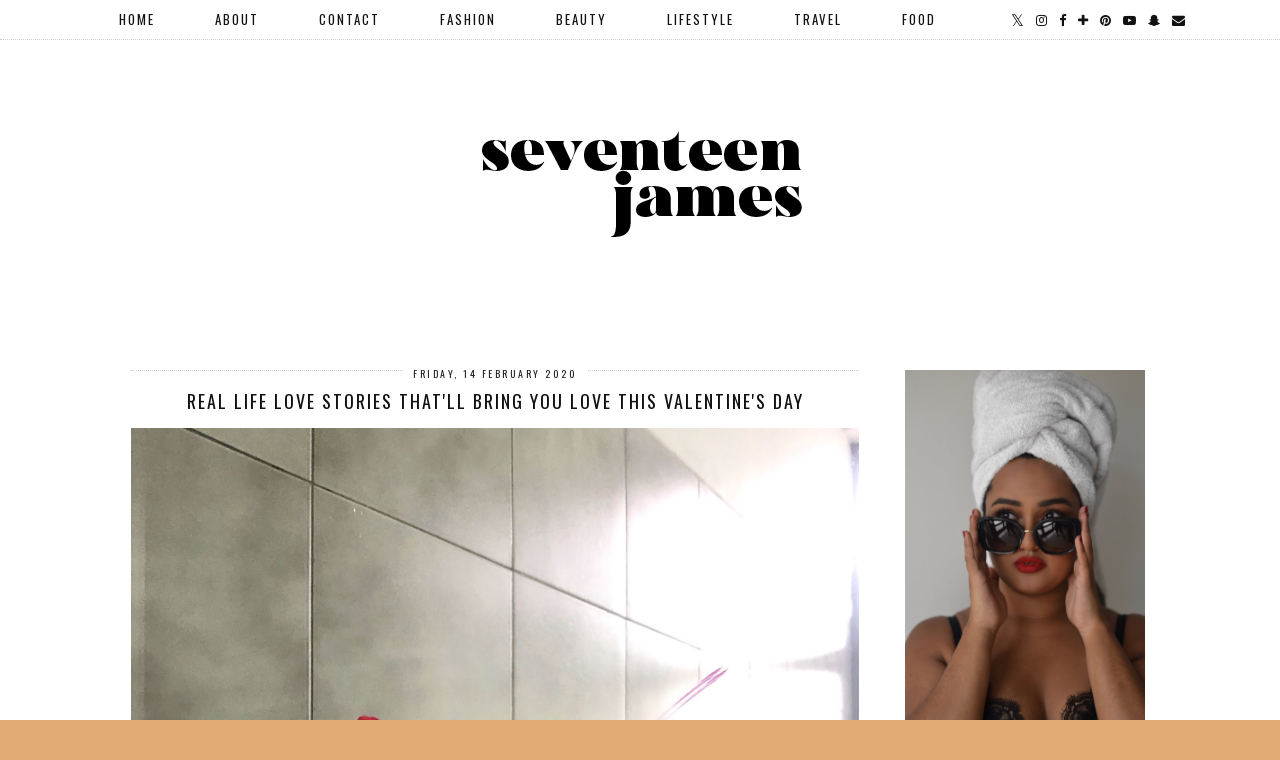

--- FILE ---
content_type: text/html; charset=UTF-8
request_url: http://www.17james.com/2020/02/real-life-love-stories-thatll-bring-you.html
body_size: 30037
content:
<!DOCTYPE html>
<html class='v2' dir='ltr' prefix='og: http://ogp.me/ns#' xmlns='http://www.w3.org/1999/xhtml' xmlns:b='http://www.google.com/2005/gml/b' xmlns:data='http://www.google.com/2005/gml/data' xmlns:expr='http://www.google.com/2005/gml/expr'>
<head>
<link href='https://www.blogger.com/static/v1/widgets/335934321-css_bundle_v2.css' rel='stylesheet' type='text/css'/>
<script async='async' data-ad-client='ca-pub-7784098909375229' src='https://pagead2.googlesyndication.com/pagead/js/adsbygoogle.js'></script>
<link href='//ajax.googleapis.com' rel='dns-prefetch'/>
<link href='//fonts.googleapis.com' rel='dns-prefetch'/>
<link href='//cdnjs.cloudflare.com' rel='dns-prefetch'/>
<link href='//pipdigz.co.uk' rel='dns-prefetch'/>
<meta content='width=device-width' name='viewport'/>
<meta content='text/html; charset=UTF-8' http-equiv='Content-Type'/>
<meta content='blogger' name='generator'/>
<link href='http://www.17james.com/favicon.ico' rel='icon' type='image/x-icon'/>
<link href='http://www.17james.com/2020/02/real-life-love-stories-thatll-bring-you.html' rel='canonical'/>
<link rel="alternate" type="application/atom+xml" title="Seventeen James - Atom" href="http://www.17james.com/feeds/posts/default" />
<link rel="alternate" type="application/rss+xml" title="Seventeen James - RSS" href="http://www.17james.com/feeds/posts/default?alt=rss" />
<link rel="service.post" type="application/atom+xml" title="Seventeen James - Atom" href="https://www.blogger.com/feeds/6816794783610691132/posts/default" />

<link rel="alternate" type="application/atom+xml" title="Seventeen James - Atom" href="http://www.17james.com/feeds/9166229968502324336/comments/default" />
<!--Can't find substitution for tag [blog.ieCssRetrofitLinks]-->
<link href='https://blogger.googleusercontent.com/img/b/R29vZ2xl/AVvXsEiQcwgskCw5_etf265YsQ8GifWvStrAgQL-y8hBcGeSJLqpSnOwbkp2c5S8fdDboIdixI_FggRStRBfxqFLIeBnsv8phKTs0o6B77Xr6QvmyerILvc7nu470EpPE5noOa6iWIeZKyselaDl/s1600/COYME5592.JPG' rel='image_src'/>
<meta content='Real Life Love Stories That&#39;ll Bring You Love This Valentine&#39;s Day, Real Love Stories, Love Stories, Valentine&#39;s Day, Valentines, Valentine&#39;s Day Stories, True Romance Stories' name='description'/>
<meta content='http://www.17james.com/2020/02/real-life-love-stories-thatll-bring-you.html' property='og:url'/>
<meta content='Real Life Love Stories That&#39;ll Bring You Love This Valentine&#39;s Day' property='og:title'/>
<meta content='Real Life Love Stories That&#39;ll Bring You Love This Valentine&#39;s Day, Real Love Stories, Love Stories, Valentine&#39;s Day, Valentines, Valentine&#39;s Day Stories, True Romance Stories' property='og:description'/>
<meta content='https://blogger.googleusercontent.com/img/b/R29vZ2xl/AVvXsEiQcwgskCw5_etf265YsQ8GifWvStrAgQL-y8hBcGeSJLqpSnOwbkp2c5S8fdDboIdixI_FggRStRBfxqFLIeBnsv8phKTs0o6B77Xr6QvmyerILvc7nu470EpPE5noOa6iWIeZKyselaDl/w1200-h630-p-k-no-nu/COYME5592.JPG' property='og:image'/>
<title>
Real Life Love Stories That'll Bring You Love This Valentine's Day | Seventeen James
</title>
<meta content='Seventeen James: Real Life Love Stories That&#39;ll Bring You Love This Valentine&#39;s Day' property='og:title'/>
<meta content='article' property='og:type'/>
<meta content='http://www.17james.com/2020/02/real-life-love-stories-thatll-bring-you.html' property='og:url'/>
<meta content='https://blogger.googleusercontent.com/img/b/R29vZ2xl/AVvXsEiQcwgskCw5_etf265YsQ8GifWvStrAgQL-y8hBcGeSJLqpSnOwbkp2c5S8fdDboIdixI_FggRStRBfxqFLIeBnsv8phKTs0o6B77Xr6QvmyerILvc7nu470EpPE5noOa6iWIeZKyselaDl/s1600/COYME5592.JPG' property='og:image'/>
<meta content='Seventeen James' property='og:site_name'/>
<meta content='Real Life Love Stories That&#39;ll Bring You Love This Valentine&#39;s Day, Real Love Stories, Love Stories, Valentine&#39;s Day, Valentines, Valentine&#39;s Day Stories, True Romance Stories' name='og:description'/>
<script async='async' data-ad-client='ca-pub-7784098909375229' src='https://pagead2.googlesyndication.com/pagead/js/adsbygoogle.js'></script>
<meta content='http://www.17james.com/' name='twitter:domain'/>
<meta content='Real Life Love Stories That&#39;ll Bring You Love This Valentine&#39;s Day' name='twitter:title'/>
<meta content='summary_large_image' name='twitter:card'/>
<meta content='https://blogger.googleusercontent.com/img/b/R29vZ2xl/AVvXsEiQcwgskCw5_etf265YsQ8GifWvStrAgQL-y8hBcGeSJLqpSnOwbkp2c5S8fdDboIdixI_FggRStRBfxqFLIeBnsv8phKTs0o6B77Xr6QvmyerILvc7nu470EpPE5noOa6iWIeZKyselaDl/s1600/COYME5592.JPG' name='twitter:image'/>
<link href='//fonts.googleapis.com/css?family=Montserrat|Oswald&subset=latin,latin-ext' rel='stylesheet' type='text/css'/>
<style type='text/css'>@font-face{font-family:'Oswald';font-style:normal;font-weight:400;font-display:swap;src:url(//fonts.gstatic.com/s/oswald/v57/TK3_WkUHHAIjg75cFRf3bXL8LICs1_FvsUtiZSSUhiCXABTV.woff2)format('woff2');unicode-range:U+0460-052F,U+1C80-1C8A,U+20B4,U+2DE0-2DFF,U+A640-A69F,U+FE2E-FE2F;}@font-face{font-family:'Oswald';font-style:normal;font-weight:400;font-display:swap;src:url(//fonts.gstatic.com/s/oswald/v57/TK3_WkUHHAIjg75cFRf3bXL8LICs1_FvsUJiZSSUhiCXABTV.woff2)format('woff2');unicode-range:U+0301,U+0400-045F,U+0490-0491,U+04B0-04B1,U+2116;}@font-face{font-family:'Oswald';font-style:normal;font-weight:400;font-display:swap;src:url(//fonts.gstatic.com/s/oswald/v57/TK3_WkUHHAIjg75cFRf3bXL8LICs1_FvsUliZSSUhiCXABTV.woff2)format('woff2');unicode-range:U+0102-0103,U+0110-0111,U+0128-0129,U+0168-0169,U+01A0-01A1,U+01AF-01B0,U+0300-0301,U+0303-0304,U+0308-0309,U+0323,U+0329,U+1EA0-1EF9,U+20AB;}@font-face{font-family:'Oswald';font-style:normal;font-weight:400;font-display:swap;src:url(//fonts.gstatic.com/s/oswald/v57/TK3_WkUHHAIjg75cFRf3bXL8LICs1_FvsUhiZSSUhiCXABTV.woff2)format('woff2');unicode-range:U+0100-02BA,U+02BD-02C5,U+02C7-02CC,U+02CE-02D7,U+02DD-02FF,U+0304,U+0308,U+0329,U+1D00-1DBF,U+1E00-1E9F,U+1EF2-1EFF,U+2020,U+20A0-20AB,U+20AD-20C0,U+2113,U+2C60-2C7F,U+A720-A7FF;}@font-face{font-family:'Oswald';font-style:normal;font-weight:400;font-display:swap;src:url(//fonts.gstatic.com/s/oswald/v57/TK3_WkUHHAIjg75cFRf3bXL8LICs1_FvsUZiZSSUhiCXAA.woff2)format('woff2');unicode-range:U+0000-00FF,U+0131,U+0152-0153,U+02BB-02BC,U+02C6,U+02DA,U+02DC,U+0304,U+0308,U+0329,U+2000-206F,U+20AC,U+2122,U+2191,U+2193,U+2212,U+2215,U+FEFF,U+FFFD;}</style>
<style id='page-skin-1' type='text/css'><!--
/*
-----------------------------------------------
Name: Aruba Nights
Designer: pipdig Ltd.
URL: https://www.pipdig.co/
Version: 2
License: Copyright 2016. All rights reserved.
*** Some of the assets in this template are tracked. ***
*** Any reproduction, copying or reselling of this template is not permitted. ***
-----------------------------------------------
<Group description="Page Text" selector="">
<Variable name="body.font" description="Font" type="font" default="normal normal 11px Verdana"/>
<Variable name="body.text.color" description="Text Color" type="color" default="#333333"/>
<Variable name="body.link.color" description="Link Color" type="color" default="#777777"/>
<Variable name="body.link.color.hover" description="Hover Color" type="color" default="#000000"/>
</Group>
<Group description="Background Color" selector="">
<Variable name="body.background.color" description="Outer Background Color" type="color" default="#ffffff"/>
</Group>
<Group description="Blog Header" selector="">
<Variable name="header.text.font" description="Header Font" type="font" default="60px Oswald"/>
<Variable name="header.text.color" description="Header Color" type="color" default="#222222" />
<Variable name="tagline.text.font" description="Tagline Font" type="font" default="15px Oswald"/>
<Variable name="tagline.text.color" description="Tagline Color" type="color" default="#666666"/>
</Group>
<Group description="Post Titles" selector="">
<Variable name="post.title.font" description="Font" type="font" default="18px Oswald"/>
<Variable name="post.title.color" description="Color" type="color" default="#111111" />
<Variable name="post.title.color.hover" description="Hover Color" type="color" default="#999999" />
</Group>
<Group description="Date Header" selector="">
<Variable name="date.header.font" description="Font" type="font" default="10px Oswald"/>
<Variable name="date.header.color" description="Text Color" type="color" default="#222222"/>
</Group>
<Group description="Navbar" selector="">
<Variable name="navbar.text.font" description="Navbar Font" type="font" default="13px Oswald"/>
<Variable name="navbar.text.color" description="Navbar Text Color" type="color" default="#000000"/>
<Variable name="navbar.text.color.hover" description="Navbar Text Hover Color" type="color" default="#999999" />
<Variable name="navbar.background.color" description="Navbar Background Color" type="color" default="#ffffff"/>
</Group>
<Group description="Widgets" selector="">
<Variable name="widget.title.font" description="Widget Title Font" type="font" default="12px Oswald"/>
<Variable name="widget.title.text.color" description="Widget Title Color" type="color" default="#000000"/>
</Group>
<Group description="Social Icons" selector="">
<Variable name="socialz.color" description="Social Icon Color" type="color" default="#000000"/>
<Variable name="socialz.color.hover" description="Social Icon Hover Color" type="color" default="#999999"/>
</Group>
*/
body, .body-fauxcolumn-outer {
background: #e1a974;
font: normal normal 11px Verdana;
color: #333333;
padding: 0;
}
html body .region-inner {
min-width: 0;
max-width: 100%;
width: auto;
}
a:link {
text-decoration:none;
color: #000;
transition: all 0.25s ease-out; -moz-transition: all 0.25s ease-out; -webkit-transition: all 0.25s ease-out;
max-width: 100%;
}
a:visited {
text-decoration:none;
color: #000;
}
a:hover {
text-decoration:none;
color: #aaa;
}
.post-body a {
text-decoration:none;
color: #777777;
margin:0 !important;
transition: all 0.25s ease-out; -moz-transition: all 0.25s ease-out; -webkit-transition: all 0.25s ease-out;
}
.post-body a:hover {
color: #000000;
}
.navbar,.Navbar,.Attribution{display:none;}
#header-inner{padding-top:30px;background-position: center top !important;}
.body-fauxcolumn-outer .fauxcolumn-inner {
background: transparent none repeat scroll top left;
_background-image: none;
}
.body-fauxcolumn-outer .cap-top {
position: absolute;
z-index: 1;
height: 400px;
width: 100%;
}
.body-fauxcolumn-outer .cap-top .cap-left {
width: 100%;
background: transparent none repeat-x scroll top left;
_background-image: none;
}
.content-outer {
margin-bottom: 1px;
}
.content-inner {
background-color: #fff;
padding: 0;
}
#crosscol.section{margin:0;}
.socialz {text-align:center}
.socialz a {color: #000000; margin: 0 7px; font-size: 24px;-webkit-transition: all 0.25s ease-out; -moz-transition: all 0.25s ease-out; -ms-transition: all 0.25s ease-out; -o-transition: all 0.25s ease-out;transition: all 0.25s ease-out;}
.socialz a:hover {color: #999999;}
#socialz-top {
margin-left: 40px !important;
}
#socialz-top a {
display: inline-block;
color: #000000;
padding: 12px 5px;
}
#socialz-top a:hover {
color: #999999;
}
.addthis_toolbox {font:12px Oswald;font-size: 14px,sans-serif;letter-spacing:1px;margin-top:23px;color:#000;float:right}
.addthis_toolbox .fa{color:#000000;font-size:18px;margin-left:8px;transition: all 0.2s ease-out; -o-transition: all 0.2s ease-out; -moz-transition: all 0.2s ease-out; -webkit-transition: all 0.2s ease-out;}
.addthis_toolbox .fa:hover{color:#999999}
.post-share-buttons.goog-inline-block {display: none;}
.post-labels {
margin-top: 5px;
}
.tr-caption-container {table-layout: fixed; width: 100%;}
.sidebar h2, .foot h2, .BlogArchive h2 {
font: 12px Oswald;
color: #000000;
border-top:1px dotted #ccc;
letter-spacing: 3px;
text-align: center;
text-transform: uppercase;
padding:8px 0;
margin-bottom:10px;
}
.status-msg-wrap{margin: 30px auto !important;font-size:100%;}
.status-msg-body{font:10px arial, sans-serif;text-transform:uppercase;letter-spacing:1px;color:#666;}
.status-msg-border{border:1px solid #fff; opacity:0.25;}
.status-msg-bg{background-color:#fff}
.post-body h2, .post-body h3, .post-body h4, .post-body h5, .post-body h6 {font:18px Oswald,sans-serif;letter-spacing:2px;text-transform:uppercase;font-weight: 400 !important;margin: 25px 0;}
.post-body h2 {font-size: 18px}
.post-body h3 {font-size: 17px}
.post-body h4 {font-size: 16px}
.post-body h5 {font-size: 16px}
.post-body h6 {font-size: 15px}
.more, .jump-link > a {
box-sizing: border-box;
border: 1px dotted #ccc;
color: #000 !important;
display: block;
padding: 8px 0;
position: relative;
text-align: center;
text-decoration: none !important;
text-transform: uppercase;
top: 10px;
width: 100%;
letter-spacing: 2px;
font:12px Oswald;font-size: 15px;
}
.more:hover, .jump-link > a:hover{
border: 1px dotted #eee  !important;
color: #444 !important;
}
.jump-link {
margin-top: 15px;
}
.post_here_link {display:none;}
.linkwithin_outer {
display: none;
}
#git_title > span,#git_title_bar span {font:18px Oswald;font-size:16px;letter-spacing: 2px;text-transform: uppercase;font-weight:400 !important}
#git_wrapper_0, #git_wrapper_1, #git_wrapper_2, #git_wrapper_3, #git_wrapper_4, #git_wrapper_5, #git_wrapper_6, #git_wrapper_7, #git_wrapper_8, #git_wrapper_29, #git_wrapper_10, #git_wrapper_11, #git_wrapper_12  {
border:none !important;
}
.gslide_img {padding:0 !important;border:none !important;}
.gslide{transition: all 0.25s ease-out; -moz-transition: all 0.25s ease-out; -webkit-transition: all 0.25s ease-out;}
.gslide:hover{opacity:.7}
/* Header
----------------------------------------------- */
.header-outer {
}
.Header .title {
font: 60px Oswald;
color: #222222;
text-align:center;
letter-spacing:6px;
margin: 35px 0;
text-transform: uppercase;
}
#Header1_headerimg{margin:15px auto 35px;}
.Header .title a {
color: #222222;
}
.Header .description {
font: 15px Oswald;
color: #666666;
text-transform:uppercase;
letter-spacing:2px;
text-align:center;
margin-top:-10px;
}
.header-inner .Header .titlewrapper {
padding: 0 0 10px;
}
.header-inner .Header .descriptionwrapper {
padding: 0 0;
display:none;
}
/* Tabs
----------------------------------------------- */
.slicknav_menu{display:none;background: #ffffff;}
.tabs .widget ul, .tabs .widget ul {overflow:visible;}
nav {
margin: 0 auto;
text-align: center;
line-height:0;
background:#ffffff;
width:100%;
border-bottom:1px dotted #ccc;
opacity:.93;
z-index:8;
}
.navdiv{
font: 13px Oswald;
width: 100%;
text-transform: uppercase;
letter-spacing: 2px;
position: fixed;
top:0;
left:0;
z-index:9;
}
.navdiv a{
color: #000000;
transition: all 0.25s ease-out; -moz-transition: all 0.25s ease-out; -webkit-transition: all 0.25s ease-out;
}
nav ul ul {
padding: 0;
top: 100%;
visibility: hidden;
opacity: 0;
-moz-transition: all 0.25s ease-out; -webkit-transition: all 0.25s ease-out; transition: all 0.25s ease-out;
}
nav ul li:hover > ul {
visibility: visible;
opacity: 1;
}
nav ul ul li {
display: none;
}
nav ul li:hover > ul li {
display: block;
}
nav ul {
list-style: none;
position: relative;
display: inline-table;
margin:0;
padding:0;
line-height:1.4em;
}
nav ul:after {
content: ""; clear: both; display: block;
}
nav ul li {
float: left;
z-index: 5000;
text-align: left;
}
nav ul a:hover {
color: #999999;
}
nav ul li a {
display: block;
padding: 12px 30px;
color: #000000;
text-decoration: none;
}
nav ul ul {
padding: 0;
position: absolute;
top: 100%;
}
nav ul ul li {
float: none !important;
position: relative;
}
nav ul ul li a {
padding: 10px 30px;
color: #000000;
background: #ffffff;
text-align: left;
}
nav ul ul li a:hover {
color: #999999;
}
nav ul ul ul {
position: absolute;
left: 100%;
top:0;
}
/* Columns
----------------------------------------------- */
.main-outer {
border-top: 0 solid transparent;
}
.fauxcolumn-left-outer .fauxcolumn-inner {
border-right: 1px solid transparent;
}
.fauxcolumn-right-outer .fauxcolumn-inner {
border-left: 0px solid transparent;
}
.sidebar {
margin:0 0 0 20px;
text-align:center;
}
/* Headings
----------------------------------------------- */
h2 {
margin: 0 0 1em 0;
color: #000;
}
/* Widgets
----------------------------------------------- */
.widget {
margin: 25px 0;
}
.widget .zippy {
color: #cecece;
}
.widget .popular-posts ul {
list-style: none;
padding:0;
}
.tabs-inner{padding:0;}
.AdSense{overflow:hidden}#HTML491{margin:0;padding:20px 0;}.cycle-slideshow{width:100%;height:400px;display:block;text-align:center;z-index:0;overflow:hidden;margin:0}.cycle-slideshow ul{width:100%;height:100%;height:100vh;padding:0}.cycle-slideshow li{width:100%;height:100%;margin:0;padding:0}.cycle-prev,.cycle-next{position:absolute;top:0;width:11%;opacity:.92;filter:alpha(opacity=92);z-index:800;height:100%;cursor:pointer}.cycle-prev{left:0;background:url('https://pipdigz.co.uk/slider_left.png') 50% 50% no-repeat}.cycle-next{right:0;background:url('https://pipdigz.co.uk/slider_right.png') 50% 50% no-repeat}.slide-inside{display:table;vertical-align:middle;height:100%;padding:0;width:100%;background:transparent;transition:all .25s ease-out;-o-transition:all .25s ease-out;-moz-transition:all .25s ease-out;-webkit-transition:all .25s ease-out}.slide-inside:hover{background:rgba(255,255,255,0.1)}.slide-title,.slide-title a:hover{display:table-cell;vertical-align:middle}.slide-h2{text-transform:uppercase;display:block;font:18px Oswald;color:#000;letter-spacing:1px;margin-bottom:15px;z-index:9}.slide-image{background-size:cover;background-attachment:scroll;height:100%;width:100%}.slide-container{display:block;padding:0;color:#000;letter-spacing:0;width:30%;margin:0 auto;padding:15px;background:rgba(255,255,255,.76)}#slide-more{text-transform:uppercase;font:12px Oswald;color:#000;letter-spacing:2px;padding:15px 0;margin:25px auto 10px;display:block;width:150px;background:rgba(255,255,255,.8);transition:all .25s ease-out;-o-transition:all .25s ease-out;-moz-transition:all .25s ease-out;-webkit-transition:all .25s ease-out}#slide-more:hover{background:#fff;color:#000}#crosscol-overflow {margin:0;}
@media screen and (min-width: 1000px) {
.slide-image{background-attachment: fixed;}
}
.PopularPosts .item-thumbnail {float:none;margin:0;}
.PopularPosts .item-title {
font: 18px Oswald; font-size: 12px;
letter-spacing: 1px;
padding-bottom: 0.2em;
text-transform: uppercase;
}
.PopularPosts img{width:100%;height:auto;transition: all 0.25s ease-out; -moz-transition: all 0.25s ease-out; -webkit-transition: all 0.25s ease-out;}
.PopularPosts img:hover{opacity:.7;}
.popular-posts .item-snippet {display: none;}
.widget.Stats {
text-align: center;
}
.sidebar ul {padding:0}
.sidebar li {list-style:none}
.sidebar .PageList ul li a, .sidebar .Label ul li a {
background:#fff;
display:block;
padding: 4px 0;
font: 12px Oswald; font-size: 11px;
letter-spacing: 1px;
text-transform:uppercase;
transition: all 0.25s ease-out; -moz-transition: all 0.25s ease-out; -webkit-transition: all 0.25s ease-out;
}
.sidebar .PageList ul li a:hover, .sidebar .Label ul li a:hover {
background: #111;
color: #fff;
}
.widget img {
max-width: 100%;
height:auto;
}
.widget-content li {list-style:none;}
#pinterest-gallery {
overflow: auto;
width: 100%;
list-style: none;
}
#pinterest-gallery li {
float: left;
width: 48%;
height: 120px;
background-size: cover;
margin: 2px 1%;
padding: 0;
border: none;
transition: all 0.25s ease-out; -moz-transition: all 0.25s ease-out; -webkit-transition: all 0.25s ease-out;
}
#pinterest-gallery li:hover {
opacity: .8;
}
#pinterest-gallery img { border: none; }
.pinterest-link {
display: block;
overflow: hidden;
text-indent: 100%;
height: 100%;
white-space: nowrap;
}
/* IE correction */
#pinterest-gallery li a {
color: transparent;
line-height: 1px;
font-size: 0px;
}
/* Posts
----------------------------------------------- */
h2.date-header {
font: 10px Oswald;
color: #222222;
height:3px;
letter-spacing: 2px;
margin: 0 !important;
text-align:center;
border-top: 1px dotted #ccc;
}
.date-header span {
background-color: #fff;
padding: 0 10px;
position: relative;
top: -5px;
letter-spacing:2.5px;
text-transform:uppercase;
}
.status-msg-wrap{margin:0 auto 30px !important;font-size:100%;}
.main-inner {
padding-top: 45px;
padding-bottom: 65px;
}
.main-inner .column-center-inner {
padding: 0 0;
}
.main-inner .column-center-inner .section {
margin: 0 1em;
}
.post {
margin: 0 0 55px 0;
}
.comments h4 {
font: 18px Oswald;
color:#111111;
text-transform:uppercase;
letter-spacing:2px;
margin: .5em 0 0;
font-size: 140%;
}
.post-title{
font: 18px Oswald;
color:#111111;
margin: .75em 0 0;
text-align:center;
text-transform:uppercase;
letter-spacing:2px;
}
.post-title a{
text-decoration:none;
color:#111111;
}
.post-title a:hover {
color:#999999;
}
.post-body {
font-size: 110%;
line-height: 1.6;
position: relative;
text-align:justify;
}
.post-body img{max-width:100%;height:auto;padding:0 !important;margin:5px 0 0 0;}
.post-body img,
.post-body img, .post-body .tr-caption-container {
padding: 5px;
}
.post-body .tr-caption-container {
color: #333333;
}
.post-body .tr-caption-container img {
padding: 0;
background: transparent;
border: none;
width:100%;
height: auto;
}
.post-header {
margin: 0 0 1em;
line-height: 1.6;
font-size: 90%;
}
.post-footer {
margin: 20px -2px 0;
line-height: 1.6;
font: 10px Oswald; font-size: 10px;
text-transform:uppercase;
letter-spacing: 1px;
display:inline-block;
}
#comments .comment-author {
padding-top: 1.5em;
border-top: 1px solid transparent;
background-position: 0 1.5em;
}
#comments .comment-author:first-child {
padding-top: 0;
border-top: none;
}
.avatar-image-container {
margin: .2em 0 0;
}
input.gsc-input {width:97% !important; padding:5px 6px !important; font:10px arial,sans-serif; text-transform:uppercase; letter-spacing:1px;transition: all 0.25s ease-out; -moz-transition: all 0.25s ease-out; -webkit-transition: all 0.25s ease-out;}
input.gsc-input:focus{border-color:#f3f3f3;}
input.gsc-search-button {padding: 4px; font:10px Montserrat,sans-serif; text-transform:uppercase; letter-spacing:1px; border:1px solid #111; background: #111; color:#fff; cursor: pointer;}
.follow-by-email-submit{border:1px solid #111 !important; background:#111 !important; color:#fff !important; border-radius: 0 !important;text-transform:uppercase; font:10px Montserrat,sans-serif !important; letter-spacing:1px}
.follow-by-email-address{border:1px solid #ddd !important;transition: all 0.25s ease-out; -moz-transition: all 0.25s ease-out; -webkit-transition: all 0.25s ease-out;}
.follow-by-email-address:focus{border-color:#f3f3f3;}
.FollowByEmail .follow-by-email-inner .follow-by-email-submit {width: 64px;}
/* Comments
----------------------------------------------- */
.comments .comments-content .icon.blog-author {
background-repeat: no-repeat;
background-image: url([data-uri]);
background-size: 16px 16px;
}
.comments .comments-content .loadmore a {
border-top: 1px dotted #ccc;
border-bottom: 1px dotted #ccc;
}
.comments .comment-thread.inline-thread {
background: #fff;
}
.comments .continue {
border-top: 1px dotted #ddd;
}
/* Accents
---------------------------------------------- */
.section-columns td.columns-cell {
border-left: 0;
}
.blog-pager-older-link, .home-link, .blog-pager-newer-link {
background: #fff;
padding: 0;
}
#blog-pager-newer-link {
text-align: left;
width: 50%;
float: left;
}
#blog-pager-older-link {
text-align: right;
width: 50%;
float: right;
}
.blog-pager a{font: 12px Oswald; font-size: 18px;color:#000;text-transform:uppercase;letter-spacing:2px;-webkit-transition: all 0.25s ease-out; -moz-transition: all 0.25s ease-out; -ms-transition: all 0.25s ease-out; -o-transition: all 0.25s ease-out;transition: all 0.25s ease-out;}
.blog-pager a:hover{opacity:.5;}
.blog-pager a span {
font-size: 13px;
line-height: 1.3;
letter-spacing: 0;
display:block;
margin-top: 5px;
}
.blog-feeds, .post-feeds {
font: 12px Oswald; font-size: 12px;
letter-spacing: 2px;
text-transform: uppercase;
margin-top:30px;
}
#searchform fieldset{margin:0;padding:5px 0;background:#fff;border:1px dotted #ccc;color:#666;}
#searchform fieldset:hover{border-color:#aaa}
#s{background:transparent;background:url(//pipdigz.co.uk/icon_search_black.png) no-repeat scroll right 2px / 12px auto transparent;border:0;color:#555;float:left;margin:2px 5%;padding:0 10% 0 0;width:80%}
#back-top{
color: #777777;
background: transparent;
line-height: 100%;
display: inline-block;
position: fixed;
right: 35px;
bottom: 65px;
z-index: 10002;
}
#pipdigem {
width: 100%;
display: block;
margin: 0;
line-height: 0;
height: auto;
}
#pipdigem img {
height: auto;
width: 100%;
}
#pipdigem a {
padding: 0px;
margin: 0px;
display: inline-block;
position:relative;
}
#pipdigem li {
width: 12.5%;
display: inline-block;
margin: 0px !important;
padding: 0px !important;
}
#pipdigem .insta-likes {
width: 100%;
height: 100%;
margin-top: -100%;
opacity: 0;
text-align: center;
letter-spacing: 1px;
background: rgba(255, 255, 255, 0.55);
position: absolute;
font: normal normal 10px Montserrat, Arial, sans-serif;
color: #222;
line-height: normal;
transition: all 0.35s ease-out; -o-transition: all 0.35s ease-out; -moz-transition: all 0.35s ease-out; -webkit-transition: all 0.35s ease-out;
}
#pipdigem a:hover .insta-likes {
opacity:1;
}
.related-posts {
width: 100%;
margin: 2em 0;
float: left;
text-align: center;
}
.related-posts h3 {
margin-bottom: 10px;
color: #111111;
font: 18px Oswald;
color: #111111;
font-size: 140%;
text-transform:uppercase;
letter-spacing:1px;
text-align: center;
}
.related-posts ul li {
list-style: none;
margin: 0 5px;
display: inline-block;
vertical-align: top;
text-align: center;
border: none;
}
.related-posts a:hover {
transition: all 0.25s ease-out; -moz-transition: all 0.25s ease-out; -webkit-transition: all 0.25s ease-out;
}
.related-posts a:hover {
opacity: .75;
}
.comments .comment .comment-actions a {
font: 10px Montserrat, sans-serif;
letter-spacing: 1px;
margin-right: 4px;
text-transform: uppercase;
}
.comments .comment .comment-actions a:hover {
text-decoration: none;
}
#back-top .fa {font-size: 30px;}
#back-top a,#back-top a:hover,#back-top a:focus{color:#000000;padding:5px;display:block;}
.credit{position:relative;bottom:0;background:#000;padding:12px 0;width:100%;text-align:center;color:#fff;font:10px Montserrat,arial,sans-serif;letter-spacing: 2px;text-transform:uppercase}
.credit a{color:#fff;text-decoration:none;}
.credit a:hover{color:#999;text-decoration:none;}
#cookies-nom {font: 10px arial, sans-serif;color:#666}
body.mobile  {background:#fff;}
.mobile .body-fauxcolumn-outer {background: transparent none repeat scroll top left;}
.mobile .body-fauxcolumn-outer .cap-top {background-size: 100% auto;}
.mobile .Header .title {font-size:40px;margin-bottom:20px;letter-spacing:4px;}
body.mobile .AdSense {margin: 0 -0;}
.mobile .post {margin: 0;}
.mobile .main-inner .column-center-inner .section {margin: 0;}
.mobile-date-outer{border:0}
html .main-inner .date-outer{margin-bottom:25px}
.mobile .date-header{text-align:center;border-top:1px dotted #ccc;}
.mobile .date-header span {padding: 0.1em 10px;margin: 0 -10px;font: 10px Oswald; font-size: 11px;letter-spacing:3px;color:#999;background:#fff;position:relative;top:-8px;}
.mobile .post-title {margin: 15px auto 0;}
.mobile #header-inner {padding-top:0;padding-bottom:0}
.mobile-index-title {font: 18px Oswald; font-size: 16px;text-transform:uppercase;letter-spacing:2px;color:#222;margin:0;width:92%;}
.mobile .blog-pager {background: transparent none no-repeat scroll top center;}
.mobile .footer-outer {border-top: none;}
.mobile .main-inner, .mobile .footer-inner {background-color: #ffffff;}
.mobile-index-contents {color: #333333;margin-right:0;}
.mobile-link-button {border-radius:0;}
.mobile-link-button a:link, .mobile-link-button a:visited {color: #ffffff;}
.mobile #blog-pager a {font:12px Oswald,serif;font-size:13px;color:#000;}
.mobile .blog-pager-newer-link, .mobile .blog-pager-older-link {background: none;}
.mobile .blog-pager-older-link .fa, .mobile .blog-pager-newer-link .fa{font-size: 40px;}
.mobile .mobile-navz .fa{font-size:30px;}
.mobile .entry-title{text-align:center;font: 12px Oswald; font-size: 18px; letter-spacing:1px; text-transform: uppercase;}
.mobile-desktop-link {margin-top: 60px}
.mobile-desktop-link a {color:#000 !important;}
.mobile .topbar,.mobile #uds-searchControl {display:none;}
.mobile .navdiv {display:none;}
.mobile #Header1_headerimg {margin: 20px auto; max-width: 90%;}
.mobile .PageList {display:inline;}
.mobile-index-thumbnail{float:none;}
.mobile-index-thumbnail img {width:100% !important;height:auto;}
.mobile .related-posts {display:none;}
.mobile .description {display:none;}
.mobile .post-body{text-align:center;font-size:100%;}
.mobile #PageList1,.mobile #HTML100,.nav-menu, .mobile #cookies-nom {display:none;}
.mobile .slicknav_menu{display:block}
.mobile .comment-link {position: relative;text-align: center;top: 15px;font: 12px Oswald; font-size: 11px; letter-spacing:1px; text-transform: uppercase;}
.mobile .more{width:98%;margin:0 auto}
html .mobile-index-contents .post-body {font-size: 90%;}
.mobile .post-body{font-size:100%;}
.mobile .addthis_toolbox {float:none}
.slicknav_nav {font:13px Oswald}
.slicknav_menu .slicknav_menutxt{font: 13px Oswald;font-size:18px;color: #000000}
.slicknav_nav a {color: #000000;}
.slicknav_menu .slicknav_icon-bar{background-color:#000000;}
.mobile #socialz-top {display:none}
#cookieChoiceInfo {display: none;}
.mobile #footer-1 {text-align: center;padding: 0 15px;}
#HTML519 {display: none}
.slicknav_icon{display:none}
.addthis_button_stumbleupon {display: none}

--></style>
<style id='template-skin-1' type='text/css'><!--
body {
min-width: 1040px;
}
.content-outer, .content-fauxcolumn-outer, .region-inner {
min-width: 1040px;
max-width: 1040px;
_width: 1040px;
}
.main-inner .columns {
padding-left: 0px;
padding-right: 290px;
}
.main-inner .fauxcolumn-center-outer {
left: 0px;
right: 290px;
}
.main-inner .fauxcolumn-left-outer {
width: 0px;
}
.main-inner .fauxcolumn-right-outer {
width: 290px;
}
.main-inner .column-left-outer {
width: 0px;
right: 100%;
margin-left: -0px;
}
.main-inner .column-right-outer {
width: 290px;
margin-right: -290px;
}
#layout {
min-width: 0;
}
#layout .content-outer {
min-width: 0;
width: 800px;
}
#layout .region-inner {
min-width: 0;
width: auto;
}
body#layout .section h4, .Navbar {display:none}
body#layout div.section {min-height: 50px}
body#layout div.layout-widget-description {font-size:11px}
body#layout .widget-content {padding: 6px 9px; line-height: 18px;}
body#layout div.layout-title {font-size:14px;}
--></style>
<style>
.slicknav_btn { position: relative; display: block; vertical-align: middle; padding: 5px 0; line-height: 1.125em; cursor: pointer; width:100%;}
.slicknav_menu  .slicknav_menutxt { display: block; line-height: 1.188em; float: left; }
.slicknav_menu .slicknav_icon { display:none; }
.slicknav_nav { clear: both; text-align:center;}
.slicknav_nav ul,
.slicknav_nav li { display: block }
.slicknav_nav .slicknav_arrow { font-size: 0.8em; margin: 0 0 0 0.4em; }
.slicknav_nav .slicknav_item { cursor: pointer; }
.slicknav_nav .slicknav_row { display: block; }
.slicknav_nav a { display: block }
.slicknav_nav .slicknav_item a,
.slicknav_nav .slicknav_parent-link a { display: inline }
.slicknav_menu:before,
.slicknav_menu:after { content: " "; display: table; }
.slicknav_menu:after { clear: both }
.slicknav_menu { *zoom: 1 }
.slicknav_menu{font-size:23px}.slicknav_btn{margin:5px 0;text-decoration:none}.slicknav_menu .slicknav_menutxt{text-align:center; letter-spacing:4px; float:none; display:inline-block; width:100%;}
.slicknav_menu{padding:5px;border-bottom: 1px dotted #ccc}
.slicknav_nav{margin:0;padding:0;text-transform:uppercase;letter-spacing:2px}
.slicknav_nav,.slicknav_nav ul{list-style:none;overflow:hidden}
.slicknav_nav ul{padding:0;margin:0}
.slicknav_nav .slicknav_row{padding:5px 10px;margin:2px 5px}.slicknav_nav a{padding:5px 10px;margin:2px 5px;text-decoration:none;}
.slicknav_nav .slicknav_item a,.slicknav_nav .slicknav_parent-link a{padding:0;margin:0}
.slicknav_nav .slicknav_txtnode{margin-left:15px}
.slicknav_menu .slicknav_menutxt .fa {position: relative; top:-1px;}
</style>
<script src='//ajax.googleapis.com/ajax/libs/jquery/1.8.2/jquery.min.js' type='text/javascript'></script>
<script src='//www.pipdigz.co.uk/js/jquery.menu.min.js' type='text/javascript'></script>
<script src='//cdnjs.cloudflare.com/ajax/libs/jquery.cycle2/20140415/jquery.cycle2.min.js' type='text/javascript'></script>
<script src='https://pipdigz.co.uk/js/g-plus.min.js' type='text/javascript'></script>
<script>
//<![CDATA[
var showpostthumbnails_gal=true;var showpostsummary_gal=true;var random_posts=false;var numchars_gal=120;var numposts_gal=4;function showgalleryposts(json){var numPosts=json.feed.openSearch$totalResults.$t;var indexPosts=new Array();document.write('<ul>');for(var i=0;i<numPosts;++i){indexPosts[i]=i}if(random_posts==true){indexPosts.sort(function(){return 0.5-Math.random()})}if(numposts_gal>numPosts){numposts_gal=numPosts}for(i=0;i<numposts_gal;++i){var entry_gal=json.feed.entry[indexPosts[i]];var posttitle_gal=entry_gal.title.$t;for(var k=0;k<entry_gal.link.length;k++){if(entry_gal.link[k].rel=='alternate'){posturl_gal=entry_gal.link[k].href;break}}if("content"in entry_gal){var postcontent_gal=entry_gal.content.$t}s=postcontent_gal;a=s.indexOf("<img");b=s.indexOf("src=\"",a);c=s.indexOf("\"",b+5);d=s.substr(b+5,c-b-5);if((a!=-1)&&(b!=-1)&&(c!=-1)&&(d!="")){var thumburl_gal=d}else var thumburl_gal='//1.bp.blogspot.com/-F2HXN2bB1rg/VUCeZj97wWI/AAAAAAAAARw/qbVqd47fcFw/s1600/bg.png';document.write('<li><div class="cycle-slideshow"><a href="'+posturl_gal+'"><div class="slide-image" style="background-image:url('+thumburl_gal+');"/><div class="slide-inside"><div class="slide-title">');document.write('<div class="slide-container">');document.write('<div class="slide-h2">');document.write(posttitle_gal+'</div>');var re=/<\S[^>]*>/g;postcontent_gal=postcontent_gal.replace(re,"");if(showpostsummary_gal==true){if(postcontent_gal.length<numchars_gal){document.write(postcontent_gal);document.write('</div>')}else{postcontent_gal=postcontent_gal.substring(0,numchars_gal);var quoteEnd_gal=postcontent_gal.lastIndexOf(" ");postcontent_gal=postcontent_gal.substring(0,quoteEnd_gal);document.write('<span class="slide-resume">');document.write(postcontent_gal+'...');document.write('</span>')}document.write('<div id="slide-more">Read More</div></div></div></div>')}document.write('</a></div>');document.write('</li>')}document.write('</ul>')}
//]]>
</script>
<style>#HTML491{display:none}#header-inner{padding-bottom: 40px;}.main-inner{padding-top:0;}</style>
<script src='//cdnjs.cloudflare.com/ajax/libs/fitvids/1.1.0/jquery.fitvids.min.js' type='text/javascript'></script>
<link href='//www.pipdigz.co.uk/css/core.css' media='all' rel='stylesheet' type='text/css'/>
<script type='text/javascript'>var addthis_config = {"data_track_addressbar": false, "data_track_clickback": false};</script>
<script src='//s7.addthis.com/js/300/addthis_widget.js' type='text/javascript'></script>
<script>var clementine = 'clementine';</script>
<link href='https://www.blogger.com/dyn-css/authorization.css?targetBlogID=6816794783610691132&amp;zx=97698e63-ba04-4f8e-88cd-e60059f7a8d5' media='none' onload='if(media!=&#39;all&#39;)media=&#39;all&#39;' rel='stylesheet'/><noscript><link href='https://www.blogger.com/dyn-css/authorization.css?targetBlogID=6816794783610691132&amp;zx=97698e63-ba04-4f8e-88cd-e60059f7a8d5' rel='stylesheet'/></noscript>
<meta name='google-adsense-platform-account' content='ca-host-pub-1556223355139109'/>
<meta name='google-adsense-platform-domain' content='blogspot.com'/>

<!-- data-ad-client=ca-pub-7784098909375229 -->

</head>
<body class='loading'>
<script>


  var pipdig_class = 'pipdig-post';



//<![CDATA[
if(typeof(pipdig_class) != 'undefined' && pipdig_class !== null) {
  jQuery('body').addClass(pipdig_class);
}
//]]>
</script>
<div class='body-fauxcolumns'>
<div class='fauxcolumn-outer body-fauxcolumn-outer'>
<div class='cap-top'>
<div class='cap-left'></div>
<div class='cap-right'></div>
</div>
<div class='fauxborder-left'>
<div class='fauxborder-right'></div>
<div class='fauxcolumn-inner'>
</div>
</div>
<div class='cap-bottom'>
<div class='cap-left'></div>
<div class='cap-right'></div>
</div>
</div>
</div>
<div class='content'>
<div class='content-fauxcolumns'>
<div class='fauxcolumn-outer content-fauxcolumn-outer'>
<div class='cap-top'>
<div class='cap-left'></div>
<div class='cap-right'></div>
</div>
<div class='fauxborder-left'>
<div class='fauxborder-right'></div>
<div class='fauxcolumn-inner'>
</div>
</div>
<div class='cap-bottom'>
<div class='cap-left'></div>
<div class='cap-right'></div>
</div>
</div>
</div>
<div class='content-cap-top cap-top'>
<div class='cap-left'></div>
<div class='cap-right'></div>
</div>
<div class='fauxborder-left content-fauxborder-left'>
<div class='fauxborder-right content-fauxborder-right'></div>
<div class='content-inner'>
<!-- <header> <div class='header-outer'> <div class='header-cap-top cap-top'> <div class='cap-left'/> <div class='cap-right'/> </div> <div class='fauxborder-left header-fauxborder-left'> <div class='fauxborder-right header-fauxborder-right'/> <div class='region-inner header-inner'> <b:section class='header' id='header' maxwidgets='1' showaddelement='no'/> </div> </div> <div class='header-cap-bottom cap-bottom'> <div class='cap-left'/> <div class='cap-right'/> </div> </div> </header> -->
<div class='tabs-outer'>
<div class='tabs-cap-top cap-top'>
<div class='cap-left'></div>
<div class='cap-right'></div>
</div>
<div class='fauxborder-left tabs-fauxborder-left'>
<div class='fauxborder-right tabs-fauxborder-right'></div>
<div class='region-inner tabs-inner'>
<div class='tabs section' id='crosscol'><div class='widget PageList' data-version='1' id='PageList1'>
<div class='widget-content'>
<div class='navdiv'>
<nav>
<ul class='dropdown'>
<li><a href='http://www.17james.com/'>Home</a></li>
<li><a href='http://www.17james.com/p/about.html'>About</a></li>
<li><a href='http://www.17james.com/p/contact.html'>Contact</a></li>
<li><a href='http://www.17james.com/search/label/Fashion'>Fashion</a></li>
<li><a href='http://www.17james.com/search/label/Beauty'>Beauty</a></li>
<li><a href='http://www.17james.com/search/label/Lifestyle'>Lifestyle</a></li>
<li><a href='http://www.17james.com/search/label/Travel'>Travel</a></li>
<li><a href='http://www.17james.com/search/label/Food'>Food</a></li>
</ul>
</nav>
</div>
<div class='clear'></div>
</div>
<script>
//<![CDATA[
$("#PageList1").each(function(){$(this).addClass('dropdown');
var e="<div class='navdiv'><nav><ul class='dropdown'><li><ul class='dropdown'>";
$("#PageList1 li").each(function(){
var t=$(this).text(),n=t.substr(0,1),r=t.substr(1);"_"==n?(n=$(this).find("a").attr("href"),e+='<li><a href="'+n+'">'+r+"</a></li>"):(n=$(this).find("a").attr("href"),e+='</ul></li><li><a href="'+n+'">'+t+"</a><ul class='sub-menu'>")});
e+="</ul></li></ul></nav></div>";
$(this).html(e);
$("#PageList1 ul").each(function(){
  var e=$(this);
  if (e.html().replace(/\s|&nbsp;/g,"").length==0)e.remove()
});
$("#PageList1 li").each(function(){
  var e=$(this);
  if (e.html().replace(/\s|&nbsp;/g,"").length==0)e.remove()
});
$('#PageList1 a').each(function(){
  var page_url=$(location).attr('href'),link=$(this).attr('href');
  if (link===page_url) {
      var id=$(this).parents(':eq(1)').attr('id');
  }
});
});
//]]>
</script>
<script>
//<![CDATA[
$('.sub-menu').prev('a').append(" <i class='fa fa-chevron-down' style='font-size: 10px; position: relative; top: -2px;'/>");
//]]>
</script>
</div></div>
<div class='tabs section' id='crosscol-overflow'><div class='widget Header' data-version='1' id='Header1'>
<div id='header-inner'>
<a href='http://www.17james.com/' style='display: block'>
<img alt='Seventeen James' height='200px; ' id='Header1_headerimg' nopin='nopin' src='https://blogger.googleusercontent.com/img/b/R29vZ2xl/AVvXsEhcwqs01Cdh_fbWWtQE4BjduBzn7DS2r6lo9claieDFaF3w-nk91hGANTqkfED8AAHFi6iIlY5sjsEsDAzow9ka8MTN99Dox-GlL_K0sfPSX_clabMdY9Ojkasv8Bik4IFQst5x5PV_wzWs/s1600/header+logo.jpg' style='display: block' width='900px; '/>
</a>
</div>
</div><div class='widget HTML' data-version='1' id='HTML491'>
</div></div>
</div>
</div>
<div class='tabs-cap-bottom cap-bottom'>
<div class='cap-left'></div>
<div class='cap-right'></div>
</div>
</div>
<div class='content-outer'>
<div class='main-outer'>
<div class='main-cap-top cap-top'>
<div class='cap-left'></div>
<div class='cap-right'></div>
</div>
<div class='fauxborder-left main-fauxborder-left'>
<div class='fauxborder-right main-fauxborder-right'></div>
<div class='region-inner main-inner'>
<div class='columns fauxcolumns'>
<div class='fauxcolumn-outer fauxcolumn-center-outer'>
<div class='cap-top'>
<div class='cap-left'></div>
<div class='cap-right'></div>
</div>
<div class='fauxborder-left'>
<div class='fauxborder-right'></div>
<div class='fauxcolumn-inner'>
</div>
</div>
<div class='cap-bottom'>
<div class='cap-left'></div>
<div class='cap-right'></div>
</div>
</div>
<div class='fauxcolumn-outer fauxcolumn-left-outer'>
<div class='cap-top'>
<div class='cap-left'></div>
<div class='cap-right'></div>
</div>
<div class='fauxborder-left'>
<div class='fauxborder-right'></div>
<div class='fauxcolumn-inner'>
</div>
</div>
<div class='cap-bottom'>
<div class='cap-left'></div>
<div class='cap-right'></div>
</div>
</div>
<div class='fauxcolumn-outer fauxcolumn-right-outer'>
<div class='cap-top'>
<div class='cap-left'></div>
<div class='cap-right'></div>
</div>
<div class='fauxborder-left'>
<div class='fauxborder-right'></div>
<div class='fauxcolumn-inner'>
</div>
</div>
<div class='cap-bottom'>
<div class='cap-left'></div>
<div class='cap-right'></div>
</div>
</div>
<!-- corrects IE6 width calculation -->
<div class='columns-inner'>
<div class='column-center-outer'>
<div class='column-center-inner'>
<div class='main section' id='main'><div class='widget Blog' data-version='1' id='Blog1'>
<div class='blog-posts hfeed'>
<!--Can't find substitution for tag [defaultAdStart]-->

          <div class="date-outer">
        
<h2 class='date-header'><span>Friday, 14 February 2020</span></h2>

          <div class="date-posts">
        
<div class='post-outer'>
<div class='post hentry' itemprop='blogPost' itemscope='itemscope' itemtype='http://schema.org/BlogPosting'>
<meta itemType='https://schema.org/WebPage' itemid='http://www.17james.com/2020/02/real-life-love-stories-thatll-bring-you.html' itemprop='mainEntityOfPage' itemscope='itemscope'/>
<meta content='10:40:00' itemprop='datePublished'/>
<meta content='2020-02-14T10:54:21Z' itemprop='dateModified'/>
<meta content='https://blogger.googleusercontent.com/img/b/R29vZ2xl/AVvXsEiQcwgskCw5_etf265YsQ8GifWvStrAgQL-y8hBcGeSJLqpSnOwbkp2c5S8fdDboIdixI_FggRStRBfxqFLIeBnsv8phKTs0o6B77Xr6QvmyerILvc7nu470EpPE5noOa6iWIeZKyselaDl/s1600/COYME5592.JPG' itemprop='image'/>
<div itemprop='publisher' itemscope='itemscope' itemtype='https://schema.org/Organization'>
<div itemprop='logo' itemscope='itemscope' itemtype='https://schema.org/ImageObject'>
<meta content='https://sites.google.com/site/p4562jy6/publisher.png' itemprop='url'/>
<meta content='180' itemprop='width'/>
<meta content='60' itemprop='height'/>
</div>
<meta content='Seventeen James' itemprop='name'/>
</div>
<a name='9166229968502324336'></a>
<h1 class='post-title entry-title' itemprop='name'>
Real Life Love Stories That'll Bring You Love This Valentine's Day
</h1>
<div class='post-header'>
<div class='post-header-line-1'></div>
</div>
<div class='post-body entry-content' id='post-body-9166229968502324336' itemprop='articleBody'>
<div style="text-align: center;">
<div class="separator" style="clear: both; text-align: center;">
<img border="0" data-original-height="1600" data-original-width="1600" src="https://blogger.googleusercontent.com/img/b/R29vZ2xl/AVvXsEiQcwgskCw5_etf265YsQ8GifWvStrAgQL-y8hBcGeSJLqpSnOwbkp2c5S8fdDboIdixI_FggRStRBfxqFLIeBnsv8phKTs0o6B77Xr6QvmyerILvc7nu470EpPE5noOa6iWIeZKyselaDl/s1600/COYME5592.JPG" /></div>
<br />
<span style="font-family: &quot;georgia&quot; , &quot;times new roman&quot; , serif;">I've always been a hopeless romantic, never once has that faltered. My mum knows that too - I'm the girl who has always believed in love. Valentine's Day is that single day when love gets all the attention and whilst some hate it, I love it. Even though I've only ever got 2 or 3 proper Valentines in my life (when I was a kid!), I still celebrate love in all it's forms. So this Valentine's, rather than give you a simple post with date night looks or the like, I thought I'd reach out&nbsp; find the love stories in your life that help us to continue believing in love and it's beauty.&nbsp;</span><br />
<span style="font-family: &quot;georgia&quot; , &quot;times new roman&quot; , serif;"><br /></span>
<span style="font-family: &quot;georgia&quot; , &quot;times new roman&quot; , serif;"><i>*Side note: I pretty much cried at all these stories, some of them I've known about for so long but love hearing again. The amount of love that's around my life is crazy.*</i></span></div>
<div style="text-align: center;">
<span style="font-family: &quot;georgia&quot; , &quot;times new roman&quot; , serif;"><br /></span></div>
<div style="text-align: center;">
<span style="color: #990000; font-family: &quot;georgia&quot; , &quot;times new roman&quot; , serif;"><b>The Search</b></span></div>
<div style="text-align: center;">
<span style="color: #990000; font-family: &quot;georgia&quot; , &quot;times new roman&quot; , serif;"><br /></span></div>
<div style="text-align: center;">
<span style="color: #990000; font-family: &quot;georgia&quot; , &quot;times new roman&quot; , serif;">"Everyone wants love. Everyone. Even if they are too proud to admit it. I mean it's everywhere, isn't it? It's in every lyric of every song we listen to, in every chapter of every book we ever read, in all the poems and even in hate. Hate is purely love in a negative, so when we feel it, it is love. Some of us want that typical high school sweetheart easy stuff, others the hard, unrequited, passion-filled mess. Whatever kind it is, we all search for it."</span></div>
<div style="text-align: center;">
<span style="color: #990000; font-family: &quot;georgia&quot; , &quot;times new roman&quot; , serif;"><br /></span></div>
<div style="text-align: center;">
<span style="color: #990000; font-family: &quot;georgia&quot; , &quot;times new roman&quot; , serif;"><i>- me, an excerpt of something I'm writing...</i></span><br />
<span style="color: #990000; font-family: &quot;georgia&quot; , &quot;times new roman&quot; , serif;"><i><br /></i></span></div>
<div style="text-align: center;">
<span style="color: red; font-family: &quot;georgia&quot; , &quot;times new roman&quot; , serif;"><i>_____________________________________________________</i></span></div>
<h3 style="text-align: center;">
<span style="color: #e06666; font-family: &quot;georgia&quot; , &quot;times new roman&quot; , serif; font-size: small;">Young Love &amp; Loss</span></h3>
<div style="background-color: white; font-stretch: normal; line-height: normal; text-align: center;">
<span style="color: #e06666; font-family: &quot;georgia&quot; , &quot;times new roman&quot; , serif;">Love. It&#8217;s something that is so open to interpretation. It makes me cry one day and feel the most amazing way the next. Like, you know that one person, that one freaking person, who you just love. You can&#8217;t imagine your life without them. Someone who just makes you feel infinite. The idea of that person makes you go crazy. I&#8217;ve liked very few people in life. I guess you could say it&#8217;s because i&#8217;m &#8220;picky.&#8221; I fell for someone once - hard. I guess you could say he was the first person who made me feel that way, like a princess. He wrote me something once that I thought told me the type of way he felt. it went something like this:</span></div>
<div style="background-color: white; font-stretch: normal; line-height: normal; min-height: 20.3px; text-align: center;">
<span style="color: #e06666; font-family: &quot;georgia&quot; , &quot;times new roman&quot; , serif;"><br /></span></div>
<div style="background-color: white; font-stretch: normal; line-height: normal; text-align: center;">
<span style="color: #e06666; font-family: &quot;georgia&quot; , &quot;times new roman&quot; , serif;"><i>&#8220;So maybe I'm in over my head or something, but no one's ever been there for me like you, no ones cared for me like you. I&#8217;ve never felt for a girl like I do for you... I don&#8217;t really do the feelings thing a lot but you&#8217;re really special to me. I think every part about you is perfect and the feeling I get around you is crazy... You&#8217;re beautiful, sweet, caring, and probably one of the only people I actually wanna be around... like I said maybe I'm just trippin, but if I&#8217;m trippin I don&#8217;t wanna stop falling."</i></span></div>
<div style="background-color: white; font-stretch: normal; line-height: normal; min-height: 20.3px; text-align: center;">
<span style="color: #e06666; font-family: &quot;georgia&quot; , &quot;times new roman&quot; , serif;"><br /></span></div>
<div style="background-color: white; font-stretch: normal; line-height: normal; text-align: center;">
<span style="color: #e06666; font-family: &quot;georgia&quot; , &quot;times new roman&quot; , serif;">Little things like that get my heart going. It is just an amazing, simple way to make me feel so special.&nbsp;</span></div>
<div style="background-color: white; font-stretch: normal; line-height: normal; min-height: 20.3px; text-align: center;">
<span style="color: #e06666; font-family: &quot;georgia&quot; , &quot;times new roman&quot; , serif;"><br /></span></div>
<div style="background-color: white; font-stretch: normal; line-height: normal; text-align: center;">
<span style="color: #e06666; font-family: &quot;georgia&quot; , &quot;times new roman&quot; , serif;">Living overseas is especially hard when wanting to be in a good stable relationship. I&#8217;m only in one country for a year and a half, so it&#8217;s hard for me to find someone for the long term, it's always down to a &#8220;shorter&#8221; relationship. Long story short, I found one guy, one who sadly didn&#8217;t live in the same country. It makes me sad to think about it today that it didn&#8217;t work out when it really was something I wanted.&nbsp;</span></div>
<div style="background-color: white; font-stretch: normal; line-height: normal; min-height: 20.3px; text-align: center;">
<span style="color: #e06666; font-family: &quot;georgia&quot; , &quot;times new roman&quot; , serif;"><br /></span></div>
<div style="background-color: white; font-stretch: normal; line-height: normal; text-align: center;">
<span style="color: #e06666; font-family: &quot;georgia&quot; , &quot;times new roman&quot; , serif;">Through all these different paths. I found some amazing people along the way; someone who I look up to as an older sister, someone who I didn&#8217;t even know was out in this amazing world. I would love to say who, but this is one important relationship I wanna keep all to myself. She lives in a country that is full of amazing people just like her. Unfortunately I left that country, but my heart remains attached to her.&nbsp;&nbsp;</span></div>
<div style="background-color: white; font-stretch: normal; line-height: normal; min-height: 20.3px; text-align: center;">
<span style="color: #e06666; font-family: &quot;georgia&quot; , &quot;times new roman&quot; , serif;"><br /></span></div>
<div style="background-color: white; font-stretch: normal; line-height: normal; text-align: center;">
<span style="color: #e06666; font-family: &quot;georgia&quot; , &quot;times new roman&quot; , serif;">Love doesn&#8217;t just happen between guys and girls, but also creates and leads to amazing friendships. I&#8217;ve learned a variety of things from being in some relationships; never let anyone treat you less than what you deserve, know your worth, put yourself before anyone, and to know that if it&#8217;s really meant to be... it will genuinely happen. Love is something amazing once you&#8217;ve found it. Be yourself and let them see the real you. I promise everything happens for a good reason.</span></div>
<div style="background-color: white; font-stretch: normal; line-height: normal; text-align: center;">
<span style="color: #e06666; font-family: &quot;georgia&quot; , &quot;times new roman&quot; , serif;"><br /></span></div>
<div style="background-color: white; font-stretch: normal; line-height: normal; text-align: center;">
<span style="color: #e06666; font-family: &quot;georgia&quot; , &quot;times new roman&quot; , serif;"><i>- Katie, the sweetest girl who is wiser beyond her years.</i></span><br />
<span style="color: #e06666; font-family: &quot;georgia&quot; , &quot;times new roman&quot; , serif;"><i><br /></i></span>
<span style="color: red; font-family: &quot;georgia&quot; , &quot;times new roman&quot; , serif;"><i>_____________________________________________________</i></span><br />
<span style="color: #e06666; font-family: &quot;georgia&quot; , &quot;times new roman&quot; , serif;"><i><br /></i></span>
<span style="color: #990000; font-family: &quot;georgia&quot; , &quot;times new roman&quot; , serif;"><b>From Friendship To Love</b></span><br />
<span style="color: #990000; font-family: &quot;georgia&quot; , &quot;times new roman&quot; , serif;"><br /></span><span style="color: #990000; font-family: &quot;georgia&quot; , &quot;times new roman&quot; , serif;">I didn't like him when I first met him, thought he was an idiot to be honest. Then after he joined our group of friends, I found out he liked me but I didn't know him well. So I told him that and pretty much friendzoned him, yet apparently he made it his mission to become a better friend and worm his way in.&nbsp;</span><br />
<span style="color: #990000; font-family: &quot;georgia&quot; , &quot;times new roman&quot; , serif;"><br /></span>
<span style="color: #990000; font-family: &quot;georgia&quot; , &quot;times new roman&quot; , serif;">We started hanging out and talking more at sixth form, then made plans to study together at each other's houses, where he tried to sneak in downtime to nap or watch movies to get closer. This continued for nearly 6 months until one day he was "drawing patterns" with his fingers over my arms and back, which I let him do. The next day, I panicked and told him he couldn't do that again as that's "not what best friends do".&nbsp;</span><br />
<span style="color: #990000; font-family: &quot;georgia&quot; , &quot;times new roman&quot; , serif;"><br /></span>
<span style="color: #990000; font-family: &quot;georgia&quot; , &quot;times new roman&quot; , serif;">Yet three weeks later, we were back in my room, watching a movie, snuggled together and he was doing it again. The next thing I know, we were kissing. We spent the following week mucking around without telling anyone, which inevitably led me to asking, "So what are we doing?" We agreed we were together.&nbsp;</span><br />
<span style="color: #990000; font-family: &quot;georgia&quot; , &quot;times new roman&quot; , serif;"><br /></span>
<span style="color: #990000; font-family: &quot;georgia&quot; , &quot;times new roman&quot; , serif;">Fast forward nearly 7 years and he's still drawing those patterns on me and it's one of my favourite things.&nbsp;</span><br />
<span style="color: #990000; font-family: &quot;georgia&quot; , &quot;times new roman&quot; , serif;"><br /></span>
<span style="color: #990000; font-family: &quot;georgia&quot; , &quot;times new roman&quot; , serif;">(Side note: We got together during the main week of exams and both of us didn't do great in the ones we had meant to be studying for together.)</span><br />
<span style="color: #990000; font-family: &quot;georgia&quot; , &quot;times new roman&quot; , serif;"><br /></span>
<span style="color: #990000; font-family: &quot;georgia&quot; , &quot;times new roman&quot; , serif;"><i>- My best friend Tasha on her best friend turned boyfriend. Or as he will now be known, king of getting out of the friendzone.&nbsp;</i></span><br />
<br />
<span style="color: red;">___________________________________________________________________</span><br />
<br />
<span style="font-family: &quot;georgia&quot; , &quot;times new roman&quot; , serif;"><b><span style="color: #e06666;">My Rest Stop</span></b></span><br />
<span style="font-family: &quot;georgia&quot; , &quot;times new roman&quot; , serif;"><span style="color: #e06666;"><br /></span></span><span style="font-family: &quot;georgia&quot; , &quot;times new roman&quot; , serif;"><span style="color: #e06666;">I always feel as though I'm running. Running away from who I used to be. Towards what I know I can be. I was so tired until we met. With you, I don't need to run. My legs fold, my shoulders relax and my breath eases. I have never felt so comfortable. Comfortable with who I am, where I am and what I'm doing. I have never felt so free. I didn't see the boarders of our love until I was denied my visa. I was set off to run again. To run away from you, and at the same time, to find you. I feel like I'm always running and you, are my rest stop.</span></span><br />
<span style="font-family: &quot;georgia&quot; , &quot;times new roman&quot; , serif;"><span style="color: #e06666;"><br /></span></span>
<span style="font-family: &quot;georgia&quot; , &quot;times new roman&quot; , serif;"><i><span style="color: #e06666;">- Mehr, the unexpected one who didn't expect love but found it.&nbsp;</span></i></span><br />
<span style="font-family: &quot;georgia&quot; , &quot;times new roman&quot; , serif;"><i><span style="color: #e06666;"><br /></span></i></span>
<span style="font-family: &quot;georgia&quot; , &quot;times new roman&quot; , serif;"><i><span style="color: red;">____________________________________________________</span></i></span><br />
<span style="font-family: &quot;georgia&quot; , &quot;times new roman&quot; , serif;"><i><span style="color: #e06666;"><br /></span></i></span>
<span style="color: #990000; font-family: &quot;georgia&quot; , &quot;times new roman&quot; , serif;"><b>Sisters</b></span><br />
<span style="color: #990000; font-family: &quot;georgia&quot; , &quot;times new roman&quot; , serif;"><b><br /></b></span><span style="color: #990000; font-family: &quot;georgia&quot; , &quot;times new roman&quot; , serif;">She was standing there with her mother and brother. Long, curly black hair; baby face, big beautiful eyes and enviously long lashes. I had seen photos of her before, but she was different in person. Better. Her brother adored her, and talked about her all the time. But she was a student at this school and immediately, my guard was up. I has a funny feeling when dealing with people who went to the same high school as me. I remember all the cliques, catfights, drama and I take a while to warm up to them. She was in a younger class, and we never crossed paths at school, but that feeling still kept me from being too friendly.&nbsp;</span><br />
<span style="color: #990000; font-family: &quot;georgia&quot; , &quot;times new roman&quot; , serif;"><br /></span>
<span style="color: #990000; font-family: &quot;georgia&quot; , &quot;times new roman&quot; , serif;">Cut to a few weeks later, we were laughing over pizza, potato wedges and wine. She was unexpectedly funny, silly and a little spoilt in a charming Oscar Wilde sort of way. She was also innocent and reminded me of my sister. It was easy to talk to her, and hang out in a city that had, for me, lost its charm. We forced each other to go around town and drink wine. We forced each other to be fancy and sit around in hotels - there was really nothing else to do.&nbsp;</span><br />
<span style="color: #990000; font-family: &quot;georgia&quot; , &quot;times new roman&quot; , serif;"><br /></span>
<span style="color: #990000; font-family: &quot;georgia&quot; , &quot;times new roman&quot; , serif;">And a couple of years later, yes it has been a couple, I'm far away from her but nothing has changed. I hope she never changes because I'd trust her with my deepest darkest secrets. She is my sister, and now I have two annoying little girls to tell me what to do and how to do it.&nbsp;</span><br />
<span style="color: #990000; font-family: &quot;georgia&quot; , &quot;times new roman&quot; , serif;"><br /></span>
<span style="color: #990000; font-family: &quot;georgia&quot; , &quot;times new roman&quot; , serif;">How lucky am I to have met Emily.</span><br />
<span style="color: #990000; font-family: &quot;georgia&quot; , &quot;times new roman&quot; , serif;"><br /></span>
<span style="color: #990000; font-family: &quot;georgia&quot; , &quot;times new roman&quot; , serif;"><i>- Sandali, about me, and yes I cried.&nbsp;</i></span><br />
<span style="color: #990000; font-family: &quot;georgia&quot; , &quot;times new roman&quot; , serif;"><i><br /></i></span>
<span style="color: red; font-family: &quot;georgia&quot; , &quot;times new roman&quot; , serif;"><i>______________________________________________________</i></span><br />
<span style="color: red; font-family: &quot;georgia&quot; , &quot;times new roman&quot; , serif;"><i><br /></i></span>
<span style="color: #e06666; font-family: &quot;georgia&quot; , &quot;times new roman&quot; , serif;"><b>Thoughts On Love</b></span><br />
<span style="color: #e06666; font-family: &quot;georgia&quot; , &quot;times new roman&quot; , serif;"><br /></span><span style="color: #e06666; font-family: &quot;georgia&quot; , &quot;times new roman&quot; , serif;">In order to be loved, you need to love yourself first.&nbsp;</span><br />
<span style="color: #e06666; font-family: &quot;georgia&quot; , &quot;times new roman&quot; , serif;"><br /></span>
<span style="color: #e06666; font-family: &quot;georgia&quot; , &quot;times new roman&quot; , serif;">Falling in love is easy, staying in love is the real test.</span><br />
<span style="color: #e06666; font-family: &quot;georgia&quot; , &quot;times new roman&quot; , serif;"><br /></span>
<span style="color: #e06666; font-family: &quot;georgia&quot; , &quot;times new roman&quot; , serif;">Find someone who makes you excited to wake up tomorrow.&nbsp;</span><br />
<span style="color: #e06666; font-family: &quot;georgia&quot; , &quot;times new roman&quot; , serif;"><br /></span>
<span style="color: #e06666; font-family: &quot;georgia&quot; , &quot;times new roman&quot; , serif;">If there is no trust, there is no hope.&nbsp;</span><br />
<span style="color: #e06666; font-family: &quot;georgia&quot; , &quot;times new roman&quot; , serif;"><br /></span>
<span style="color: #e06666; font-family: &quot;georgia&quot; , &quot;times new roman&quot; , serif;">Love fearlessly, endlessly.</span><br />
<span style="color: #e06666; font-family: &quot;georgia&quot; , &quot;times new roman&quot; , serif;"><br /></span>
<span style="color: #e06666; font-family: &quot;georgia&quot; , &quot;times new roman&quot; , serif;"><i>- Jamila, the lover of love.</i></span><br />
<span style="color: #e06666; font-family: &quot;georgia&quot; , &quot;times new roman&quot; , serif;"><i><br /></i></span>
<span style="color: red; font-family: &quot;georgia&quot; , &quot;times new roman&quot; , serif;"><i>_____________________________________________________</i></span><br />
<span style="color: red; font-family: &quot;georgia&quot; , &quot;times new roman&quot; , serif;"><i><br /></i></span>
<span style="color: #990000; font-family: &quot;georgia&quot; , &quot;times new roman&quot; , serif;"><b>The Newlyweds</b></span><br />
<span style="color: #990000; font-family: &quot;georgia&quot; , &quot;times new roman&quot; , serif;"><b><br /></b></span>
<span style="color: #990000; font-family: &quot;georgia&quot; , &quot;times new roman&quot; , serif;">Everyone knows the story. Boy meets girls, they fall in love and they get married. But not many people go into what happens in between!</span><br />
<span style="color: #990000; font-family: &quot;georgia&quot; , &quot;times new roman&quot; , serif;"><br /></span>
<span style="color: #990000; font-family: &quot;georgia&quot; , &quot;times new roman&quot; , serif;">We met when I had just turned 18. I had never had a boyfriend before and I was keen to start dating as many guy as I could (lol). I never thought the first guy I met out in Melbourne would be the love of my life.&nbsp;</span><br />
<span style="color: #990000; font-family: &quot;georgia&quot; , &quot;times new roman&quot; , serif;"><br /></span>
<span style="color: #990000; font-family: &quot;georgia&quot; , &quot;times new roman&quot; , serif;">From the moment I laid eyes on Shane, he was all consuming. I had never been so attracted to anyone in my life and after we first kissed, I knew it was so, so much more than just sexual chemistry. At the time, I didn't know this. He was the first guy I had ever felt like this with so I didn't think much of it.&nbsp;</span><br />
<span style="color: #990000; font-family: &quot;georgia&quot; , &quot;times new roman&quot; , serif;"><br /></span>
<span style="color: #990000; font-family: &quot;georgia&quot; , &quot;times new roman&quot; , serif;">From then on, we moved very fast. We went on our first day the next day, another date the day after and the third date the day after that. We were inseparable. I met his family and went bed shopping with his mum within a week.</span><br />
<span style="color: #990000; font-family: &quot;georgia&quot; , &quot;times new roman&quot; , serif;"><br /></span>
<span style="color: #990000; font-family: &quot;georgia&quot; , &quot;times new roman&quot; , serif;">Being so young, this was obviously a lot and what we had was too much for either of us to process at the time. We loved each other too hard, too soon and it took over our lives in a way we weren't ready for just yet. It was big love, the kind you find when you meet the one you're supposed to marry. At the time, the thought of marriage was too overwhelming. So we took a 'break'. During this time we tried to date other people, yet we were <i>constantly</i>&nbsp;messaging and meeting up. It got to a point where we were both seeing each other more than we were seeing the people we were 'dating'... So after a couple of months of denial, we decided to jump into it. All of nothing. We went through the best and the worst, our families became one and we were pretty much inseparable.&nbsp;</span><br />
<span style="color: #990000; font-family: &quot;georgia&quot; , &quot;times new roman&quot; , serif;"><br /></span>
<span style="color: #990000; font-family: &quot;georgia&quot; , &quot;times new roman&quot; , serif;">We moved in together, started looking for houses together etc. And it was like we finally started living for the first time. As cheesy as it is, it was like our lives were meant to be one and it wasn't complete apart. Everything was suddenly so easy! We got engaged, got two dogs, bought a house and everything fell into place.&nbsp;</span><br />
<span style="color: #990000; font-family: &quot;georgia&quot; , &quot;times new roman&quot; , serif;"><b><br /></b></span>
<span style="color: #990000; font-family: &quot;georgia&quot; , &quot;times new roman&quot; , serif;">On our wedding day, I felt the same feeling I felt on the dance floor the first time we met! And I now know that it wasn't just lust or the tequila, it was love. I didn't understand it 6 years ago, but after everything we have been through, I finally understand it now. The kinda love you feel when you meet your person. The first man and last man I ever fell in love with is now my husband!</span><br />
<span style="color: #990000; font-family: &quot;georgia&quot; , &quot;times new roman&quot; , serif;"><br /></span>
<span style="color: #990000; font-family: &quot;georgia&quot; , &quot;times new roman&quot; , serif;">- <i>Thisara, who just got married to Shane two weeks ago. I was lucky enough to be there to celebrate them and I can attest to the beautiful love they have.</i></span><br />
<span style="color: #990000; font-family: &quot;georgia&quot; , &quot;times new roman&quot; , serif;"><i><br /></i></span>
<span style="color: red; font-family: &quot;georgia&quot; , &quot;times new roman&quot; , serif;"><i>____________________________________________________</i></span><br />
<span style="color: red; font-family: &quot;georgia&quot; , &quot;times new roman&quot; , serif;"><i><br /></i></span>
<span style="color: red; font-family: &quot;georgia&quot; , &quot;times new roman&quot; , serif;"><span style="color: #e06666;"><b>Shock</b></span></span><br />
<span style="color: red; font-family: &quot;georgia&quot; , &quot;times new roman&quot; , serif;"><span style="color: #e06666;"><br /></span></span>
<span style="color: red; font-family: &quot;georgia&quot; , &quot;times new roman&quot; , serif;"><span style="color: #e06666;">To be on the same page with someone, to be mentally, emotionally, physically, and wholeheartedly on the same wavelength with a person, is like feeling an electric shock. That little buzz that hits your system and gives you that extra touch of life. When you're able to feel that touch of electricity, it's like a voltage so high that it vibrates and burns you into someone better, it brings you to life from the inside out; a conversation with them, a call, a word from this human being is more compelling and influential than even Beyoncé serenading you... that's when you know. No form of material or money will compare to that electricity because love, it knows no bounds. It's magic; so impressive and energetic, overpowering any other form of electricity.&nbsp;</span></span><br />
<span style="color: red; font-family: &quot;georgia&quot; , &quot;times new roman&quot; , serif;"><span style="color: #e06666;"><br /></span></span>
<span style="color: red; font-family: &quot;georgia&quot; , &quot;times new roman&quot; , serif;"><span style="color: #e06666;">I met my best friend Nabil about five years ago during Thanksgiving, when he came over to our apartment to tutor one of my girlfriends. My girl, Misti, informed me of her visit since it was only the two of us over the holidays and she wanted to be responsible, not that I took much notice to the extra person coming over. In an apartment of usually four college girls, people came and went. Plus I was a secluded sophomore with my head buried in books. So when Nabil came over, I wore the "OK" disguise; no make-up, baggy clothes, messy hair - the "I'm not trying to impress anyone" vibe. I was totally myself when he came over, didn't try to put on a façade because I was most likely going to stay in my room and I totally wasn't going to be interested in a computer science tutor.</span></span><br />
<span style="color: red; font-family: &quot;georgia&quot; , &quot;times new roman&quot; , serif;"><span style="color: #e06666;"><br /></span></span>
<span style="color: red; font-family: &quot;georgia&quot; , &quot;times new roman&quot; , serif;"><span style="color: #e06666;">(Yes, I picturing a geeky man, with glasses, with an "I'm too cool" attitude, a "god" of computer science and all knowledge, trying to show off.)</span></span><br />
<span style="color: red; font-family: &quot;georgia&quot; , &quot;times new roman&quot; , serif;"><span style="color: #e06666;"><br /></span></span>
<span style="color: red; font-family: &quot;georgia&quot; , &quot;times new roman&quot; , serif;"><span style="color: #e06666;">A knock at my door and voice telling me to come say hi pulled me out of my bubble. And there he was, exactly as I pictured him; big glasses, baggy denim, a watch on his wrist bigger than his face, a hat on backwards, totally full of himself. But even with all that, I felt the shock. That wave of electricity that could knock me off my feet. Something told me he was more than meets the eye.&nbsp;</span></span><br />
<span style="color: red; font-family: &quot;georgia&quot; , &quot;times new roman&quot; , serif;"><span style="color: #e06666;"><br /></span></span>
<span style="color: red; font-family: &quot;georgia&quot; , &quot;times new roman&quot; , serif;"><span style="color: #e06666;">Curiosity got the better of me. The nagging my girls had given me before to "get out and live", "explore than more than just books" became my new mantra. I opened up. The rest of that evening I spent in the living room, convinced my notes on 21st Century history notes could wait an extra day. I listened and observed this man in front me; a well learned Indonesian man who knew every fact and figure from stocks and profit, to rhythm and DJ'ing. I even heard the story about how he was robbed and beaten up, but still managed a smile when the police came (there's a picture to prove it.) I was mesmerised, swallowed whole, hypnotised by this man.&nbsp;</span></span><br />
<span style="color: red; font-family: &quot;georgia&quot; , &quot;times new roman&quot; , serif;"><span style="color: #e06666;"><br /></span></span>
<span style="color: red; font-family: &quot;georgia&quot; , &quot;times new roman&quot; , serif;"><span style="color: #e06666;">I felt this way all within the first night and I hadn't even properly introduced myself yet. It was fireworks. I felt shocks, I gained blooming booms of light. I see it now as Physics, all it's rules and laws, F=m*a, all that energy, happening in just a spark. It was the shock of my life.&nbsp;</span></span><br />
<span style="color: red; font-family: &quot;georgia&quot; , &quot;times new roman&quot; , serif;"><span style="color: #e06666;"><br /></span></span>
<span style="color: red; font-family: &quot;georgia&quot; , &quot;times new roman&quot; , serif;"><span style="color: #e06666;">Today, Nabil is more than my best friend, my confidant, my partner. He is my electric shock that sparks my way for better. Five years later, I still feel giggly, butterflied in my stomach, nervous, sweating hands, dilated pupils, a strong beating heart. All the rhythms a girl feels when they see their first crush, that newness and exhilaration. I still feel that with nabil, whether it be when we're right next to each other or talking on the phone, miles away. The shock is so strong to go through any type of medium and it gets stronger each and every day.&nbsp;</span></span><br />
<span style="color: red; font-family: &quot;georgia&quot; , &quot;times new roman&quot; , serif;"><span style="color: #e06666;"><br /></span></span>
<span style="color: red; font-family: &quot;georgia&quot; , &quot;times new roman&quot; , serif;"><span style="color: #e06666;">- <i>Upandha, who had her nose in the books with no care in the world and found love right in front her nose, when she was completely herself.&nbsp;</i></span></span><br />
<span style="color: red; font-family: &quot;georgia&quot; , &quot;times new roman&quot; , serif;"><span style="color: #e06666;"><i><br /></i></span></span>
<span style="color: red; font-family: &quot;georgia&quot; , &quot;times new roman&quot; , serif;">____________________________________________________</span><br />
<br />
<span style="font-family: &quot;georgia&quot; , &quot;times new roman&quot; , serif;">And there you have it, real love stories that reminded me that love is so blissfully wonderful It can be found anywhere, even when you least expect it. It comes in the best and worst of times. It can be found and can be lost, but it's memory everlasting. It can find us when we are looking and when we aren't. It can be completely all consuming but isn't that beautiful?</span><br />
<span style="font-family: &quot;georgia&quot; , &quot;times new roman&quot; , serif;"><br /></span>
<span style="font-family: &quot;georgia&quot; , &quot;times new roman&quot; , serif;">As a hopeless romantic forever, this for me was such an incredible experience. To get to know the love stories from people that I love and have known for so long, and to understand how deeply these stories impacted their lives. Even when I'm part of that - I mean, one of these stories is literally about me. I expected my girl to write about her boyfriend, but she wrote about gaining me as a sister. To know that even I am a source of love, non-romantically too, is so beautiful. I only hope that one day I can love someone in the ways I've read above and that they too could feel the same about me.&nbsp;</span><br />
<span style="font-family: &quot;georgia&quot; , &quot;times new roman&quot; , serif;"><br /></span>
<span style="font-family: &quot;georgia&quot; , &quot;times new roman&quot; , serif;">Simply put, I love Love.</span><br />
<span style="font-family: &quot;georgia&quot; , &quot;times new roman&quot; , serif;"><br /></span>
<span style="font-family: &quot;georgia&quot; , &quot;times new roman&quot; , serif;">On this Valentine's Day, I hope that you are loved and adored by anyone; your significant other, your family, your friends, whoever it may be. And I hope you share that love with them too.&nbsp;</span><br />
<span style="font-family: &quot;georgia&quot; , &quot;times new roman&quot; , serif;"><br /></span>
<span style="font-family: &quot;georgia&quot; , &quot;times new roman&quot; , serif;"><br /></span>
<span style="font-family: &quot;georgia&quot; , &quot;times new roman&quot; , serif;">All my love,&nbsp;</span><br />
<span style="font-family: &quot;georgia&quot; , &quot;times new roman&quot; , serif;"><br /></span>
<span style="font-family: &quot;georgia&quot; , &quot;times new roman&quot; , serif;">Emily xx</span><br />
<br /></div>
<style>
<!--
 /* Font Definitions */
@font-face
 {font-family:"ＭＳ 明朝";
 panose-1:0 0 0 0 0 0 0 0 0 0;
 mso-font-charset:128;
 mso-generic-font-family:roman;
 mso-font-format:other;
 mso-font-pitch:fixed;
 mso-font-signature:1 134676480 16 0 131072 0;}
@font-face
 {font-family:"ＭＳ 明朝";
 panose-1:0 0 0 0 0 0 0 0 0 0;
 mso-font-charset:128;
 mso-generic-font-family:roman;
 mso-font-format:other;
 mso-font-pitch:fixed;
 mso-font-signature:1 134676480 16 0 131072 0;}
@font-face
 {font-family:Cambria;
 panose-1:2 4 5 3 5 4 6 3 2 4;
 mso-font-charset:0;
 mso-generic-font-family:auto;
 mso-font-pitch:variable;
 mso-font-signature:-536870145 1073743103 0 0 415 0;}
 /* Style Definitions */
p.MsoNormal, li.MsoNormal, div.MsoNormal
 {mso-style-unhide:no;
 mso-style-qformat:yes;
 mso-style-parent:"";
 margin:0cm;
 margin-bottom:.0001pt;
 mso-pagination:widow-orphan;
 font-size:12.0pt;
 font-family:Cambria;
 mso-ascii-font-family:Cambria;
 mso-ascii-theme-font:minor-latin;
 mso-fareast-font-family:"ＭＳ 明朝";
 mso-fareast-theme-font:minor-fareast;
 mso-hansi-font-family:Cambria;
 mso-hansi-theme-font:minor-latin;
 mso-bidi-font-family:"Times New Roman";
 mso-bidi-theme-font:minor-bidi;}
.MsoChpDefault
 {mso-style-type:export-only;
 mso-default-props:yes;
 font-family:Cambria;
 mso-ascii-font-family:Cambria;
 mso-ascii-theme-font:minor-latin;
 mso-fareast-font-family:"ＭＳ 明朝";
 mso-fareast-theme-font:minor-fareast;
 mso-hansi-font-family:Cambria;
 mso-hansi-theme-font:minor-latin;
 mso-bidi-font-family:"Times New Roman";
 mso-bidi-theme-font:minor-bidi;
 mso-ansi-language:EN-US;}
@page WordSection1
 {size:612.0pt 792.0pt;
 margin:72.0pt 90.0pt 72.0pt 90.0pt;
 mso-header-margin:36.0pt;
 mso-footer-margin:36.0pt;
 mso-paper-source:0;}
div.WordSection1
 {page:WordSection1;}
-->
</style>
<div style='clear: both;'></div>
</div>
<div addthis:title='Real Life Love Stories That&#39;ll Bring You Love This Valentine&#39;s Day' addthis:url='http://www.17james.com/2020/02/real-life-love-stories-thatll-bring-you.html' class='addthis_toolbox'>
<span class='sharez'>SHARE:</span>
<a class='addthis_button_facebook'><i class='fa fa-facebook'></i></a>
<a class='addthis_button_twitter'><i class='fa fa-twitter'></i></a>
<a class='addthis_button_google_plusone_share'><i class='fa fa-google-plus'></i></a>
<a class='addthis_button_tumblr'><i class='fa fa-tumblr'></i></a>
<a class='addthis_button_pinterest_share'><i class='fa fa-pinterest'></i></a>
<a class='addthis_button_stumbleupon'><i class='fa fa-stumbleupon'></i></a>
</div>
<div class='post-footer'>
<div class='post-footer-line post-footer-line-1'><span class='post-author vcard'>
Posted by
<span class='fn' itemprop='author' itemscope='itemscope' itemtype='http://schema.org/Person'>
<meta content='https://www.blogger.com/profile/11387577823259799212' itemprop='url'/>
<a class='g-profile' href='https://www.blogger.com/profile/11387577823259799212' rel='author' title='author profile'>
<span itemprop='name'>Seventeen James</span>
</a>
</span>
</span>
<span class='post-timestamp'>
at
<meta content='http://www.17james.com/2020/02/real-life-love-stories-thatll-bring-you.html' itemprop='url'/>
<a class='timestamp-link' href='http://www.17james.com/2020/02/real-life-love-stories-thatll-bring-you.html' rel='bookmark' title='permanent link'><abbr class='published' itemprop='datePublished' title='2020-02-14T10:40:00Z'><span class='updated'>10:40:00</span></abbr></a>
</span>
<span class='post-comment-link'>
</span>
<span class='post-icons'>
<span class='item-control blog-admin pid-1873467976'>
<a href='https://www.blogger.com/post-edit.g?blogID=6816794783610691132&postID=9166229968502324336&from=pencil' title='Edit Post'>
<img alt='Edit this post' class='icon-action' height='12' src='https://pipdigz.co.uk/edit_pencil.png' width='12'/>
</a>
</span>
</span>
<div class='post-share-buttons goog-inline-block'>
</div>
</div>
<div class='post-footer-line post-footer-line-2'><span class='post-labels'>
Labels:
<a href='http://www.17james.com/search/label/Journalism' rel='tag'>Journalism</a>,
<a href='http://www.17james.com/search/label/Love' rel='tag'>Love</a>,
<a href='http://www.17james.com/search/label/Love%20Day' rel='tag'>Love Day</a>,
<a href='http://www.17james.com/search/label/Real%20Stories' rel='tag'>Real Stories</a>,
<a href='http://www.17james.com/search/label/Romance' rel='tag'>Romance</a>,
<a href='http://www.17james.com/search/label/Stories' rel='tag'>Stories</a>,
<a href='http://www.17james.com/search/label/Valentine%27s%20Day' rel='tag'>Valentine&#39;s Day</a>,
<a href='http://www.17james.com/search/label/Valentines' rel='tag'>Valentines</a>,
<a href='http://www.17james.com/search/label/Writer' rel='tag'>Writer</a>,
<a href='http://www.17james.com/search/label/Writing' rel='tag'>Writing</a>
</span>
</div>
<div class='post-footer-line post-footer-line-3'><span class='post-location'>
</span>
</div>
</div>
</div>
<div class='comments' id='comments'>
<a name='comments'></a>
<h4>No comments</h4>
<div id='Blog1_comments-block-wrapper'>
<dl class='avatar-comment-indent' id='comments-block'>
</dl>
</div>
<p class='comment-footer'>
<div class='comment-form'>
<a name='comment-form'></a>
<h4 id='comment-post-message'>Post a Comment</h4>
<p>
</p>
<a href='https://www.blogger.com/comment/frame/6816794783610691132?po=9166229968502324336&hl=en-GB&saa=85391&origin=http://www.17james.com' id='comment-editor-src'></a>
<iframe allowtransparency='true' class='blogger-iframe-colorize blogger-comment-from-post' frameborder='0' height='410' id='comment-editor' name='comment-editor' src='' width='100%'></iframe>
<!--Can't find substitution for tag [post.friendConnectJs]-->
<script src='https://www.blogger.com/static/v1/jsbin/1345082660-comment_from_post_iframe.js' type='text/javascript'></script>
<script type='text/javascript'>
      BLOG_CMT_createIframe('https://www.blogger.com/rpc_relay.html', '0');
    </script>
</div>
</p>
<div id='backlinks-container'>
<div id='Blog1_backlinks-container'>
</div>
</div>
</div>
</div>
<!--Can't find substitution for tag [defaultAdEnd]-->
<div class='inline-ad'>
</div>
<!--Can't find substitution for tag [adStart]-->

        </div></div>
      
<!--Can't find substitution for tag [adEnd]-->
</div>
<div class='blog-pager' id='blog-pager'>
<span id='blog-pager-newer-link'>
<a class='blog-pager-newer-link' href='http://www.17james.com/2020/02/the-benefits-of-drinking-black-coffee.html' id='Blog1_blog-pager-newer-link' title='Newer Post'><i class='fa fa-chevron-left' style='position:relative;top:-2px'></i>
Newer Post</a>
</span>
<span id='blog-pager-older-link'>
<a class='blog-pager-older-link' href='http://www.17james.com/2020/02/the-easy-sexy-valentines-look-you.html' id='Blog1_blog-pager-older-link' title='Older Post'>Older Post
<i class='fa fa-chevron-right' style='position:relative;top:-2px'></i></a>
</span>
</div>
<div class='clear'></div>
<div class='blog-pager' style='text-align:center'>
<a class='home-link' href='http://www.17james.com/'>Home</a>
</div>
<script>
    //<![CDATA[
    (function($){   
        var newerLink = $('a.blog-pager-newer-link');
        var olderLink = $('a.blog-pager-older-link');
        $.get(newerLink.attr('href'), function (data) {
         newerLink.append('<br /><span>'+$(data).find('.post .post-title').text()+'</span>');   
        },"html");
        $.get(olderLink.attr('href'), function (data2) {
         olderLink.append('<br /><span>'+$(data2).find('.post .post-title').text()+'</span>');   
        },"html");
    })(jQuery);
    //]]>
    </script>
<div class='clear'></div>
<div class='post-feeds'>
<div class='feed-links'>
Subscribe to:
<a class='feed-link' href='http://www.17james.com/feeds/9166229968502324336/comments/default' target='_blank' type='application/atom+xml'>Post Comments (Atom)</a>
</div>
</div>
</div></div>
</div>
</div>
<div class='column-left-outer'>
<div class='column-left-inner'>
<aside>
</aside>
</div>
</div>
<div class='column-right-outer'>
<div class='column-right-inner'>
<aside>
<div class='sidebar section' id='sidebar-right-1'><div class='widget Image' data-version='1' id='Image99'>
<div class='widget-content'>
<a href='http://instagram.com/seventeenjames'>
<img alt='Your Photo' height='1600' id='Image99_img' pin='nopin' src='https://blogger.googleusercontent.com/img/b/R29vZ2xl/AVvXsEhvYAV3SPyy1Tzpl6baCiSk2W5QD6IqLVHxGo49JSFulHpBQG3Qg4_sWVqaHOVevy94Uq1N4V5GOhgm7j7AtycXakdx0YfgJWKxZhhhJpbDdrdApJ4k5pq7FeYxoPwdWAv56D2kRa19vy1R/s1600/Facetune_14-07-2019-19-24-39.JPG' width='1066'/>
</a>
<br/>
<span class='caption'>Welcome to Seventeen James! A blog for fashion, beauty and lifestyle lovers. - Emily Nicole xx</span>
</div>
<div class='clear'></div>
</div><div class='widget HTML' data-version='1' id='HTML5'>
<h2 class='title'>Follow</h2>
<div class='widget-content'>
<div class="socialz">

<a href="http://twitter.com/SeventeenJames" target="_blank" rel="nofollow"><i class="fa fa-twitter"></i></a>

<a href="http://instagram.com/seventeenjames" target="_blank" rel="nofollow"><i class="fa fa-instagram"></i></a>

<a href="https://www.facebook.com/seventeenjames/" target="_blank" rel="nofollow"><i class="fa fa-facebook"></i></a>

<a href="https://www.bloglovin.com/blogs/seventeen-james-12951651?referrer_context=blog_search_autocomplete" target="_blank" rel="nofollow"><i class="fa fa-plus"></i></a>

<a href="https://uk.pinterest.com/SeventeenJames/" target="_blank" rel="nofollow"><i class="fa fa-pinterest"></i></a>

<a href="https://www.youtube.com/channel/UCbe2HFzyQ0ExZscJ7vqFKtg" target="_blank" rel="nofollow"><i class="fa fa-youtube-play"></i></a>

<a href="http://snapchat.com/add/emilynicole42" target="_blank" rel="nofollow"><i class="fa fa-snapchat-ghost"></i></a>

<a href="mailto:seventeenjames@gmail.com"><i class="fa fa-envelope"></i></a>

</div>
</div>
<div class='clear'></div>
</div><div class='widget HTML' data-version='1' id='HTML1'>
<h2 class='title'>Instagram</h2>
<div class='widget-content'>
<script src='//pipdigz.co.uk/js/zeplin1.js'></script><div id='pipdigemZeplin_479296253'></div><script>var e=new pipdigem({get:'user',userId:7982233,accessToken:'7982233.6284bad.14549c32249f4c6e8a4e35bc41f0adda',limit:4,resolution:'low_resolution',target:'pipdigemZeplin_479296253',template:'<li><a href="{{link}}" target="_blank" style="background-size:cover;background-repeat:no-repeat;background-position:center;background-image:url({{image}});display:block;"><img src="data:image/png;base64,'+'iVBORw0KGgoAAAANSUhEUgAAAfQAAAH0AQMAAADx'+'GE3JAAAAA1BMVEUAAACnej3aAAAAAXRSTlMAQObYZgAAADVJREFUeNrtwTEBAAAAwiD7p/ZZDG'+'AAAAAAAAAAAAAAAAAAAAAAAAAAAAAAAAAAAAAAAAAA'+'OX0AAAEidG8r'+'AAAAA'+'ElFTkSuQmCC" alt="" /><div class="insta-likes"><div style="display: table; vertical-align: middle; height: 100%; width: 100%;"><span style="display: table-cell; vertical-align: middle; height: 100%; width: 100%;">{{likes}} <i class="fa fa-heart"></i><br/>{{comments}} <i class="fa fa-comment"></i></span></div></div></a></li>'});e.run();</script><style>#pipdigemZeplin_479296253{width:100%;display:block;margin:0;padding:0;line-height:0}#pipdigemZeplin_479296253 img{height:auto;width:100%}#pipdigemZeplin_479296253 a{padding:0;margin:0;display:inline-block;position:relative}#pipdigemZeplin_479296253 li{width:49%;display:inline-block;margin:1% 0!important;padding:0!important;border:0}#pipdigemZeplin_479296253 li:nth-child(odd){margin-right:1%!important}#pipdigemZeplin_479296253 li:nth-child(even){margin-left:1%!important}#pipdigemZeplin_479296253 .insta-likes{width:100%;height:100%;margin-top:-100%;opacity:0;text-align:center;letter-spacing:1px;background:rgba(255,255,255,0.42);position:absolute;text-shadow:2px 2px 8px #666;font:normal 400 10px Montserrat,Arial,sans-serif;color:#222;line-height:normal;transition:all .25s ease-out;-o-transition:all .25s ease-out;-moz-transition:all .25s ease-out;-webkit-transition:all .25s ease-out}#pipdigemZeplin_479296253 .insta-likes .fa{font-size:10px}#pipdigemZeplin_479296253 a:hover .insta-likes{opacity:1}</style>
</div>
<div class='clear'></div>
</div><div class='widget HTML' data-version='1' id='HTML3'>
<h2 class='title'>bloglovin</h2>
<div class='widget-content'>
<a class='blsdk-follow' data-blsdk-counter='false' data-blsdk-type='button' href='https://www.bloglovin.com/blogs/seventeen-james-12951651' target='_blank'>Follow on Bloglovin</a><script>(function(d, s, id) {var js, fjs = d.getElementsByTagName(s)[0];if (d.getElementById(id)) return;js = d.createElement(s);js.id = id;js.src = 'https://widget.bloglovin.com/assets/widget/loader.js';fjs.parentNode.insertBefore(js, fjs);}(document, 'script', 'bloglovin-sdk'))</script>
</div>
<div class='clear'></div>
</div><div class='widget HTML' data-version='1' id='HTML7'>
<h2 class='title'>ShopStyle</h2>
<div class='widget-content'>
<a href="http://www.shopstyle.com/shop/seventeenjames" target="_blank" rel="nofollow"> <img width="150px" src="https://www.shopstylecollective.com/assets/images/badges/us-badge.png" /> </a>
</div>
<div class='clear'></div>
</div><div class='widget HTML' data-version='1' id='HTML6'>
<h2 class='title'>Twitter</h2>
<div class='widget-content'>
<a class="twitter-timeline" data-dnt="true" data-link-color="#333333" data-chrome="nofooter" data-tweet-limit="3" href="https://twitter.com/seventeenjames">Tweets by seventeenjames</a> <script async="async" src="//platform.twitter.com/widgets.js" charset="utf-8" ></script>
</div>
<div class='clear'></div>
</div><div class='widget HTML' data-version='1' id='HTML4'>
<h2 class='title'>Pinterest</h2>
<script src='https://pipdigz.co.uk/js/feed.js'></script>
<div><div id="pipdig_pinterest_widget"></div>
	<script>
	jQuery(function($) {
		$("#pipdig_pinterest_widget").rss("https://pinterest.com/seventeenjames/feed.rss/",
		{
		entryTemplate:'<div class="p3_pin_wrap"><a href="{url}" target="_blank" rel="nofollow" class="p3_pin" style="background-image:url({teaserImageUrl});"><img src="[data-uri]" alt="" class="p3_invisible" data-pin-nopin="true"/></a></div>',
		limit: 4,
		})
	})
	</script></div>
</div><div class='widget HTML' data-version='1' id='HTML104'>
<div class='widget-content'>
<form action='/search' class='search-form' id='searchform' method='get'>
<fieldset>
<input id='s' name='q' onfocus='if(this.value==&#39;Search&#39;)this.value=&#39;&#39;;' style='outline:none;' type='text' value='Search'/>
</fieldset>
</form>
</div>
</div><div class='widget BlogArchive' data-version='1' id='BlogArchive1'>
<h2>Archive</h2>
<div class='widget-content'>
<div id='ArchiveList'>
<div id='BlogArchive1_ArchiveList'>
<select id='BlogArchive1_ArchiveMenu'>
<option value=''>Archive</option>
<option value='http://www.17james.com/2022/02/'>February 2022 (3)</option>
<option value='http://www.17james.com/2022/01/'>January 2022 (1)</option>
<option value='http://www.17james.com/2021/12/'>December 2021 (1)</option>
<option value='http://www.17james.com/2021/11/'>November 2021 (2)</option>
<option value='http://www.17james.com/2021/10/'>October 2021 (1)</option>
<option value='http://www.17james.com/2021/07/'>July 2021 (2)</option>
<option value='http://www.17james.com/2021/06/'>June 2021 (9)</option>
<option value='http://www.17james.com/2021/05/'>May 2021 (7)</option>
<option value='http://www.17james.com/2021/04/'>April 2021 (1)</option>
<option value='http://www.17james.com/2021/03/'>March 2021 (5)</option>
<option value='http://www.17james.com/2021/02/'>February 2021 (3)</option>
<option value='http://www.17james.com/2021/01/'>January 2021 (3)</option>
<option value='http://www.17james.com/2020/11/'>November 2020 (3)</option>
<option value='http://www.17james.com/2020/10/'>October 2020 (1)</option>
<option value='http://www.17james.com/2020/09/'>September 2020 (8)</option>
<option value='http://www.17james.com/2020/08/'>August 2020 (6)</option>
<option value='http://www.17james.com/2020/07/'>July 2020 (4)</option>
<option value='http://www.17james.com/2020/06/'>June 2020 (3)</option>
<option value='http://www.17james.com/2020/05/'>May 2020 (2)</option>
<option value='http://www.17james.com/2020/04/'>April 2020 (8)</option>
<option value='http://www.17james.com/2020/03/'>March 2020 (11)</option>
<option value='http://www.17james.com/2020/02/'>February 2020 (6)</option>
<option value='http://www.17james.com/2020/01/'>January 2020 (7)</option>
<option value='http://www.17james.com/2019/12/'>December 2019 (8)</option>
<option value='http://www.17james.com/2019/11/'>November 2019 (6)</option>
<option value='http://www.17james.com/2019/10/'>October 2019 (3)</option>
<option value='http://www.17james.com/2019/09/'>September 2019 (8)</option>
<option value='http://www.17james.com/2019/08/'>August 2019 (3)</option>
<option value='http://www.17james.com/2019/07/'>July 2019 (4)</option>
<option value='http://www.17james.com/2019/06/'>June 2019 (4)</option>
<option value='http://www.17james.com/2019/05/'>May 2019 (4)</option>
<option value='http://www.17james.com/2019/04/'>April 2019 (3)</option>
<option value='http://www.17james.com/2019/03/'>March 2019 (4)</option>
<option value='http://www.17james.com/2019/02/'>February 2019 (3)</option>
<option value='http://www.17james.com/2019/01/'>January 2019 (4)</option>
<option value='http://www.17james.com/2018/12/'>December 2018 (5)</option>
<option value='http://www.17james.com/2018/11/'>November 2018 (2)</option>
<option value='http://www.17james.com/2018/10/'>October 2018 (1)</option>
<option value='http://www.17james.com/2018/09/'>September 2018 (2)</option>
<option value='http://www.17james.com/2018/08/'>August 2018 (3)</option>
<option value='http://www.17james.com/2018/07/'>July 2018 (3)</option>
<option value='http://www.17james.com/2018/06/'>June 2018 (3)</option>
<option value='http://www.17james.com/2018/05/'>May 2018 (4)</option>
<option value='http://www.17james.com/2018/04/'>April 2018 (1)</option>
<option value='http://www.17james.com/2018/03/'>March 2018 (1)</option>
<option value='http://www.17james.com/2018/02/'>February 2018 (2)</option>
<option value='http://www.17james.com/2018/01/'>January 2018 (2)</option>
<option value='http://www.17james.com/2017/12/'>December 2017 (1)</option>
<option value='http://www.17james.com/2017/09/'>September 2017 (1)</option>
<option value='http://www.17james.com/2017/08/'>August 2017 (1)</option>
<option value='http://www.17james.com/2017/07/'>July 2017 (2)</option>
<option value='http://www.17james.com/2017/05/'>May 2017 (2)</option>
<option value='http://www.17james.com/2017/04/'>April 2017 (1)</option>
<option value='http://www.17james.com/2017/03/'>March 2017 (3)</option>
<option value='http://www.17james.com/2017/02/'>February 2017 (2)</option>
<option value='http://www.17james.com/2017/01/'>January 2017 (2)</option>
<option value='http://www.17james.com/2016/11/'>November 2016 (2)</option>
<option value='http://www.17james.com/2016/10/'>October 2016 (3)</option>
<option value='http://www.17james.com/2016/08/'>August 2016 (2)</option>
<option value='http://www.17james.com/2016/07/'>July 2016 (1)</option>
<option value='http://www.17james.com/2016/05/'>May 2016 (3)</option>
<option value='http://www.17james.com/2016/04/'>April 2016 (2)</option>
<option value='http://www.17james.com/2016/03/'>March 2016 (2)</option>
<option value='http://www.17james.com/2016/02/'>February 2016 (4)</option>
<option value='http://www.17james.com/2015/12/'>December 2015 (1)</option>
<option value='http://www.17james.com/2015/10/'>October 2015 (5)</option>
<option value='http://www.17james.com/2015/09/'>September 2015 (3)</option>
<option value='http://www.17james.com/2015/08/'>August 2015 (1)</option>
<option value='http://www.17james.com/2015/07/'>July 2015 (3)</option>
<option value='http://www.17james.com/2015/06/'>June 2015 (3)</option>
<option value='http://www.17james.com/2015/05/'>May 2015 (2)</option>
<option value='http://www.17james.com/2015/04/'>April 2015 (2)</option>
<option value='http://www.17james.com/2015/03/'>March 2015 (1)</option>
<option value='http://www.17james.com/2015/01/'>January 2015 (2)</option>
<option value='http://www.17james.com/2014/12/'>December 2014 (1)</option>
<option value='http://www.17james.com/2014/11/'>November 2014 (3)</option>
<option value='http://www.17james.com/2014/10/'>October 2014 (3)</option>
</select>
</div>
</div>
<div class='clear'></div>
</div>
</div><div class='widget PopularPosts' data-version='1' id='PopularPosts1'>
<h2>Popular Posts</h2>
<div class='widget-content popular-posts'>
<ul>
<li>
<div class='item-thumbnail-only'>
<div class='item-thumbnail'>
<a href='http://www.17james.com/2019/06/true-review-christian-louboutin-irizas.html'>
<img alt='TRUE REVIEW: CHRISTIAN LOUBOUTIN IRIZAS' height='72' src='https://blogger.googleusercontent.com/img/b/R29vZ2xl/AVvXsEimVKosyE2joy9esvTW9JCvAfthxxDBNEKMwrha5mzlWifzC1BoGXUocr4XM-5tIueYTFDRkp7W6VNrq68NPoMGOqN6J16FE7NzMr020bjiPv7gWuyksmJ0wywsdKET3W312nQAGTQPXbfa/s72-c/8AFC1411-70DD-4EED-B2F5-338948520CCB.JPG' width='72'/>
</a>
</div>
<div class='item-title'><a href='http://www.17james.com/2019/06/true-review-christian-louboutin-irizas.html'>TRUE REVIEW: CHRISTIAN LOUBOUTIN IRIZAS</a></div>
</div>
<div style='clear: both;'></div>
</li>
<li>
<div class='item-thumbnail-only'>
<div class='item-thumbnail'>
<a href='http://www.17james.com/2019/07/looks-like-bottega-zara-dupes-for.html'>
<img alt='Looks Like Bottega: The Zara Dupes For Bottega Veneta' height='72' src='https://blogger.googleusercontent.com/img/b/R29vZ2xl/AVvXsEiMU3ILb4x8vZc_Nkc7JnGxJmenHzNwpBdeaK2l0hckqoRbBmHkSran_XO8JdJB7lJw97q5dNSAzEFf0-pA5RhhLGbtUYQUNJz8Tr6mem-Ni1o39ajU34mEQ7uMfsCpNkuvjOQhOMhtEyIZ/s72-c/Screen+Shot+2019-07-17+at+05.53.42.png' width='72'/>
</a>
</div>
<div class='item-title'><a href='http://www.17james.com/2019/07/looks-like-bottega-zara-dupes-for.html'>Looks Like Bottega: The Zara Dupes For Bottega Veneta</a></div>
</div>
<div style='clear: both;'></div>
</li>
<li>
<div class='item-thumbnail-only'>
<div class='item-thumbnail'>
<a href='http://www.17james.com/2020/03/i-tried-salt-water-cleanse-heres-what.html'>
<img alt='I Tried The Salt Water Cleanse, Here&#39;s What It Did For Me' height='72' src='https://blogger.googleusercontent.com/img/b/R29vZ2xl/AVvXsEgxNzszSrhU0UgH9dBTw_-Z4rhsddvj8M98sV9aTbVCC6tOlgLcNfX2rslUkiWGn07twoVZWwoK9i4thgKH1Sag7SjGUgL9vg64ssNLEpjqxI6sruyzMJ7CGoMvvAhsVjPjWS0rkcip4F8H/s72-c/IMG_E0328.JPG' width='72'/>
</a>
</div>
<div class='item-title'><a href='http://www.17james.com/2020/03/i-tried-salt-water-cleanse-heres-what.html'>I Tried The Salt Water Cleanse, Here's What It Did For Me</a></div>
</div>
<div style='clear: both;'></div>
</li>
<li>
<div class='item-thumbnail-only'>
<div class='item-thumbnail'>
<a href='http://www.17james.com/2022/02/the-best-dupes-for-those-valentino.html'>
<img alt='The Best Dupes For Those Valentino Platform Pumps' height='72' src='https://blogger.googleusercontent.com/img/a/AVvXsEhtzNeZZ77_DJPaIFRvamBhDpgs4_cizVXBBkTZi3zTZ7y0-EhD1gYAK6HeRdwI3J_RhEFKu2o9KfyU4XAEo9vCRPxAjMNQ2IRUfBE2q0TndxYG7dxmjyLx5_yBjkXQ7Qplrf8KvC2kZwlylSTb6im8yI9p_HfrIXicQhzg7nbsZzS5lyu3Y4-K7GZEAg=s72-w579-c-h640' width='72'/>
</a>
</div>
<div class='item-title'><a href='http://www.17james.com/2022/02/the-best-dupes-for-those-valentino.html'>The Best Dupes For Those Valentino Platform Pumps</a></div>
</div>
<div style='clear: both;'></div>
</li>
</ul>
<div class='clear'></div>
</div>
</div><div class='widget Navbar' data-version='1' id='Navbar1'><script type="text/javascript">
    function setAttributeOnload(object, attribute, val) {
      if(window.addEventListener) {
        window.addEventListener('load',
          function(){ object[attribute] = val; }, false);
      } else {
        window.attachEvent('onload', function(){ object[attribute] = val; });
      }
    }
  </script>
<div id="navbar-iframe-container"></div>
<script type="text/javascript" src="https://apis.google.com/js/platform.js"></script>
<script type="text/javascript">
      gapi.load("gapi.iframes:gapi.iframes.style.bubble", function() {
        if (gapi.iframes && gapi.iframes.getContext) {
          gapi.iframes.getContext().openChild({
              url: 'https://www.blogger.com/navbar/6816794783610691132?po\x3d9166229968502324336\x26origin\x3dhttp://www.17james.com',
              where: document.getElementById("navbar-iframe-container"),
              id: "navbar-iframe"
          });
        }
      });
    </script><script type="text/javascript">
(function() {
var script = document.createElement('script');
script.type = 'text/javascript';
script.src = '//pagead2.googlesyndication.com/pagead/js/google_top_exp.js';
var head = document.getElementsByTagName('head')[0];
if (head) {
head.appendChild(script);
}})();
</script>
</div></div>
</aside>
</div>
</div>
</div>
<div style='clear: both'></div>
<!-- columns -->
</div>
<!-- main -->
</div>
</div>
<div class='main-cap-bottom cap-bottom'>
<div class='cap-left'></div>
<div class='cap-right'></div>
</div>
</div>
<footer>
<div class='footer-outer'>
<div class='footer-cap-top cap-top'>
<div class='cap-left'></div>
<div class='cap-right'></div>
</div>
<div class='fauxborder-left footer-fauxborder-left'>
<div class='fauxborder-right footer-fauxborder-right'></div>
<div class='region-inner footer-inner'>
<div class='foot section' id='footer-1'><div class='widget HTML' data-version='1' id='HTML2'>
<script>var e=new pipdigem({get:'user',userId:7982233,accessToken:'7982233.6284bad.14549c32249f4c6e8a4e35bc41f0adda',limit:8,resolution:'low_resolution',template:'<li><a href="{{link}}" target="_blank" style="background-size:cover;background-repeat:no-repeat;background-position:center;background-image:url({{image}});display:block;"><img src="data:image/png;base64,'+'iVBORw0KGgoAAAANSUhEUgAAAfQAAAH0AQMAAADx'+'GE3JAAAAA1BMVEUAAACnej3aAAAAAXRSTlMAQObYZgAAADVJREFUeNrtwTEBAAAAwiD7p/ZZDG'+'AAAAAAAAAAAAAAAAAAAAAAAAAAAAAAAAAAAAAAAAAA'+'OX0AAAEidG8r'+'AAAAA'+'ElFTkSuQmCC" alt="" /><div class="insta-likes"><div style="display: table; vertical-align: middle; height: 100%; width: 100%;"><span style="display: table-cell; vertical-align: middle; height: 100%; width: 100%;">{{likes}} <i class="fa fa-heart"></i><br/>{{comments}} <i class="fa fa-comment"></i></span></div></div></a></li>'});e.run();</script>
</div><div class='widget HTML' data-version='1' id='HTML102'>
<script id='bs_pinOnHover' src='https://pipdigz.co.uk/js/comments.js' type='text/javascript'>
// bloggersentral.com.
</script>
</div><div class='widget HTML' data-version='1' id='HTML282'>
<script>
//<![CDATA[
var maxSearched = 400;var minimum = 2;var maximum = 5;var imageSize = 120;var roundImages = false;var labelInTitle = false;var relatedTitleText = "You may also enjoy:";var defaultImage = "[data-uri]";var postLabels = $('.post-labels a');var insertBefore = $('.post-footer');
//]]>
</script>
<script src='https://pipdigz.co.uk/js/monitor.js'></script>
</div></div>
<table class='section-columns columns-3'>
<tbody>
<tr>
<td class='first columns-cell'>
<div class='foot no-items section' id='footer-2-1'></div>
</td>
<td class='columns-cell'>
<div class='foot no-items section' id='footer-2-2'></div>
</td>
<td class='columns-cell'>
<div class='foot no-items section' id='footer-2-3'></div>
</td>
</tr>
</tbody>
</table>
<!-- outside of the include in order to lock Attribution widget -->
<div class='foot section' id='footer-3'><div class='widget Attribution' data-version='1' id='Attribution1'>
<div class='widget-content' style='text-align: center;'>
Powered by <a href='https://www.blogger.com' target='_blank'>Blogger</a>.
</div>
<div class='clear'></div>
</div></div>
</div>
</div>
<div class='footer-cap-bottom cap-bottom'>
<div class='cap-left'></div>
<div class='cap-right'></div>
</div>
</div>
</footer>
<div class='copyright_footer' style='text-align:center;padding-bottom:20px'>&#169; <script>//<![CDATA[
var d = new Date();var n = d.getFullYear();document.write(n)
//]]></script>
<a href='/'>Seventeen James</a><p id='cookies-nom'>This site uses cookies from Google to deliver its services - <a href='https://www.google.com/policies/technologies/cookies/' rel='nofollow' style='font: 10px arial, sans-serif;color:#666' target='_blank'>Click here</a> for information.</p></div>
<!-- content -->
</div>
</div>
<div class='content-cap-bottom cap-bottom'>
<div class='cap-left'></div>
<div class='cap-right'></div>
</div>
</div>
</div>
<div id='pipdigem'></div>
<div class='credit'><a href='https://www.pipdig.co/' target='_blank' title='blogger templates'>Blogger Template Created by <span style='letter-spacing: 1px;text-transform:lowercase;'>pipdig</span></a></div>
<script type='text/javascript'>
    window.setTimeout(function() {
        document.body.className = document.body.className.replace('loading', '');
      }, 10);
//<![CDATA[
$('.post-body img').each(function() {
if($(this).width()>630) {
$(this).css('width', '100%')
$(this).removeAttr('width')
$(this).removeAttr('height');
}
});

jQuery(document).ready(function($) {
  $('.navdiv .dropdown').append("<li id='socialz-top'></li>");
  $('.socialz').first().children().clone().appendTo('.navdiv ul #socialz-top');
});

$('.separator,.separator a,.separator span').css('margin-left', '').css('margin-right', '').css('margin-bottom', '').css('float', '');
jQuery(document).ready(function($) {
$('.post-body').fitVids();
$('.PopularPosts img').attr('src', function(i, src) {return src.replace( 's72-c', 's500' );});
$('#PopularPosts1 img').attr('src', function(i, src) {return src.replace( 'w72-h72-p-nu/', '' );});
$(window).on('scroll', function(){
var logo = $('#Header1');
var w = $(window);
if(w.scrollTop() > 5){
logo.stop(true, false).fadeTo(800, 0.1);
} else if(w.scrollTop() < 5) {
logo.stop(true, false).fadeTo(800, 1);
}
});
});
var bs_pinButtonURL = "https://sites.google.com/site/pipdigz/oswald-pin.png";var bs_pinButtonPos = "center";var bs_pinPrefix = "";var bs_pinSuffix = "";
$(function(){$("#back-top").hide()}),$(function(){$(window).scroll(function(){$(this).scrollTop()>1000?$("#back-top").fadeIn():$("#back-top").fadeOut()}),$("#back-top a").click(function(){return $("body,html").animate({scrollTop:0},800),!1})});
//]]>
</script>
<div id='back-top'><a href='#top'><i class='fa fa-chevron-up'></i></a></div>
<script src='https://pipdigz.co.uk/js/core.js' type='text/javascript'></script>

<script type="text/javascript" src="https://www.blogger.com/static/v1/widgets/3845888474-widgets.js"></script>
<script type='text/javascript'>
window['__wavt'] = 'AOuZoY7_21LnVFOmBiZIk6-xMVIMZ3wPmw:1768501783153';_WidgetManager._Init('//www.blogger.com/rearrange?blogID\x3d6816794783610691132','//www.17james.com/2020/02/real-life-love-stories-thatll-bring-you.html','6816794783610691132');
_WidgetManager._SetDataContext([{'name': 'blog', 'data': {'blogId': '6816794783610691132', 'title': 'Seventeen James', 'url': 'http://www.17james.com/2020/02/real-life-love-stories-thatll-bring-you.html', 'canonicalUrl': 'http://www.17james.com/2020/02/real-life-love-stories-thatll-bring-you.html', 'homepageUrl': 'http://www.17james.com/', 'searchUrl': 'http://www.17james.com/search', 'canonicalHomepageUrl': 'http://www.17james.com/', 'blogspotFaviconUrl': 'http://www.17james.com/favicon.ico', 'bloggerUrl': 'https://www.blogger.com', 'hasCustomDomain': true, 'httpsEnabled': false, 'enabledCommentProfileImages': true, 'gPlusViewType': 'FILTERED_POSTMOD', 'adultContent': false, 'analyticsAccountNumber': '', 'encoding': 'UTF-8', 'locale': 'en-GB', 'localeUnderscoreDelimited': 'en_gb', 'languageDirection': 'ltr', 'isPrivate': false, 'isMobile': false, 'isMobileRequest': false, 'mobileClass': '', 'isPrivateBlog': false, 'isDynamicViewsAvailable': true, 'feedLinks': '\x3clink rel\x3d\x22alternate\x22 type\x3d\x22application/atom+xml\x22 title\x3d\x22Seventeen James - Atom\x22 href\x3d\x22http://www.17james.com/feeds/posts/default\x22 /\x3e\n\x3clink rel\x3d\x22alternate\x22 type\x3d\x22application/rss+xml\x22 title\x3d\x22Seventeen James - RSS\x22 href\x3d\x22http://www.17james.com/feeds/posts/default?alt\x3drss\x22 /\x3e\n\x3clink rel\x3d\x22service.post\x22 type\x3d\x22application/atom+xml\x22 title\x3d\x22Seventeen James - Atom\x22 href\x3d\x22https://www.blogger.com/feeds/6816794783610691132/posts/default\x22 /\x3e\n\n\x3clink rel\x3d\x22alternate\x22 type\x3d\x22application/atom+xml\x22 title\x3d\x22Seventeen James - Atom\x22 href\x3d\x22http://www.17james.com/feeds/9166229968502324336/comments/default\x22 /\x3e\n', 'meTag': '', 'adsenseClientId': 'ca-pub-7784098909375229', 'adsenseHostId': 'ca-host-pub-1556223355139109', 'adsenseHasAds': true, 'adsenseAutoAds': false, 'boqCommentIframeForm': true, 'loginRedirectParam': '', 'view': '', 'dynamicViewsCommentsSrc': '//www.blogblog.com/dynamicviews/4224c15c4e7c9321/js/comments.js', 'dynamicViewsScriptSrc': '//www.blogblog.com/dynamicviews/877a97a3d306fbc3', 'plusOneApiSrc': 'https://apis.google.com/js/platform.js', 'disableGComments': true, 'interstitialAccepted': false, 'sharing': {'platforms': [{'name': 'Get link', 'key': 'link', 'shareMessage': 'Get link', 'target': ''}, {'name': 'Facebook', 'key': 'facebook', 'shareMessage': 'Share to Facebook', 'target': 'facebook'}, {'name': 'BlogThis!', 'key': 'blogThis', 'shareMessage': 'BlogThis!', 'target': 'blog'}, {'name': 'X', 'key': 'twitter', 'shareMessage': 'Share to X', 'target': 'twitter'}, {'name': 'Pinterest', 'key': 'pinterest', 'shareMessage': 'Share to Pinterest', 'target': 'pinterest'}, {'name': 'Email', 'key': 'email', 'shareMessage': 'Email', 'target': 'email'}], 'disableGooglePlus': true, 'googlePlusShareButtonWidth': 0, 'googlePlusBootstrap': '\x3cscript type\x3d\x22text/javascript\x22\x3ewindow.___gcfg \x3d {\x27lang\x27: \x27en_GB\x27};\x3c/script\x3e'}, 'hasCustomJumpLinkMessage': false, 'jumpLinkMessage': 'Read more', 'pageType': 'item', 'postId': '9166229968502324336', 'postImageThumbnailUrl': 'https://blogger.googleusercontent.com/img/b/R29vZ2xl/AVvXsEiQcwgskCw5_etf265YsQ8GifWvStrAgQL-y8hBcGeSJLqpSnOwbkp2c5S8fdDboIdixI_FggRStRBfxqFLIeBnsv8phKTs0o6B77Xr6QvmyerILvc7nu470EpPE5noOa6iWIeZKyselaDl/s72-c/COYME5592.JPG', 'postImageUrl': 'https://blogger.googleusercontent.com/img/b/R29vZ2xl/AVvXsEiQcwgskCw5_etf265YsQ8GifWvStrAgQL-y8hBcGeSJLqpSnOwbkp2c5S8fdDboIdixI_FggRStRBfxqFLIeBnsv8phKTs0o6B77Xr6QvmyerILvc7nu470EpPE5noOa6iWIeZKyselaDl/s1600/COYME5592.JPG', 'pageName': 'Real Life Love Stories That\x27ll Bring You Love This Valentine\x27s Day', 'pageTitle': 'Seventeen James: Real Life Love Stories That\x27ll Bring You Love This Valentine\x27s Day', 'metaDescription': 'Real Life Love Stories That\x27ll Bring You Love This Valentine\x27s Day, Real Love Stories, Love Stories, Valentine\x27s Day, Valentines, Valentine\x27s Day Stories, True Romance Stories'}}, {'name': 'features', 'data': {}}, {'name': 'messages', 'data': {'edit': 'Edit', 'linkCopiedToClipboard': 'Link copied to clipboard', 'ok': 'Ok', 'postLink': 'Post link'}}, {'name': 'template', 'data': {'name': 'custom', 'localizedName': 'Custom', 'isResponsive': false, 'isAlternateRendering': false, 'isCustom': true}}, {'name': 'view', 'data': {'classic': {'name': 'classic', 'url': '?view\x3dclassic'}, 'flipcard': {'name': 'flipcard', 'url': '?view\x3dflipcard'}, 'magazine': {'name': 'magazine', 'url': '?view\x3dmagazine'}, 'mosaic': {'name': 'mosaic', 'url': '?view\x3dmosaic'}, 'sidebar': {'name': 'sidebar', 'url': '?view\x3dsidebar'}, 'snapshot': {'name': 'snapshot', 'url': '?view\x3dsnapshot'}, 'timeslide': {'name': 'timeslide', 'url': '?view\x3dtimeslide'}, 'isMobile': false, 'title': 'Real Life Love Stories That\x27ll Bring You Love This Valentine\x27s Day', 'description': 'Real Life Love Stories That\x27ll Bring You Love This Valentine\x27s Day, Real Love Stories, Love Stories, Valentine\x27s Day, Valentines, Valentine\x27s Day Stories, True Romance Stories', 'featuredImage': 'https://blogger.googleusercontent.com/img/b/R29vZ2xl/AVvXsEiQcwgskCw5_etf265YsQ8GifWvStrAgQL-y8hBcGeSJLqpSnOwbkp2c5S8fdDboIdixI_FggRStRBfxqFLIeBnsv8phKTs0o6B77Xr6QvmyerILvc7nu470EpPE5noOa6iWIeZKyselaDl/s1600/COYME5592.JPG', 'url': 'http://www.17james.com/2020/02/real-life-love-stories-thatll-bring-you.html', 'type': 'item', 'isSingleItem': true, 'isMultipleItems': false, 'isError': false, 'isPage': false, 'isPost': true, 'isHomepage': false, 'isArchive': false, 'isLabelSearch': false, 'postId': 9166229968502324336}}]);
_WidgetManager._RegisterWidget('_PageListView', new _WidgetInfo('PageList1', 'crosscol', document.getElementById('PageList1'), {'title': 'Pages', 'links': [{'isCurrentPage': false, 'href': 'http://www.17james.com/', 'title': 'Home'}, {'isCurrentPage': false, 'href': 'http://www.17james.com/p/about.html', 'id': '1149889702152900622', 'title': 'About'}, {'isCurrentPage': false, 'href': 'http://www.17james.com/p/contact.html', 'id': '4651073656600004173', 'title': 'Contact'}, {'isCurrentPage': false, 'href': 'http://www.17james.com/search/label/Fashion', 'title': 'Fashion'}, {'isCurrentPage': false, 'href': 'http://www.17james.com/search/label/Beauty', 'title': 'Beauty'}, {'isCurrentPage': false, 'href': 'http://www.17james.com/search/label/Lifestyle', 'title': 'Lifestyle'}, {'isCurrentPage': false, 'href': 'http://www.17james.com/search/label/Travel', 'title': 'Travel'}, {'isCurrentPage': false, 'href': 'http://www.17james.com/search/label/Food', 'title': 'Food'}], 'mobile': false, 'showPlaceholder': true, 'hasCurrentPage': false}, 'displayModeFull'));
_WidgetManager._RegisterWidget('_HeaderView', new _WidgetInfo('Header1', 'crosscol-overflow', document.getElementById('Header1'), {}, 'displayModeFull'));
_WidgetManager._RegisterWidget('_HTMLView', new _WidgetInfo('HTML491', 'crosscol-overflow', document.getElementById('HTML491'), {}, 'displayModeFull'));
_WidgetManager._RegisterWidget('_BlogView', new _WidgetInfo('Blog1', 'main', document.getElementById('Blog1'), {'cmtInteractionsEnabled': false, 'lightboxEnabled': true, 'lightboxModuleUrl': 'https://www.blogger.com/static/v1/jsbin/230470005-lbx__en_gb.js', 'lightboxCssUrl': 'https://www.blogger.com/static/v1/v-css/828616780-lightbox_bundle.css'}, 'displayModeFull'));
_WidgetManager._RegisterWidget('_ImageView', new _WidgetInfo('Image99', 'sidebar-right-1', document.getElementById('Image99'), {'resize': false}, 'displayModeFull'));
_WidgetManager._RegisterWidget('_HTMLView', new _WidgetInfo('HTML5', 'sidebar-right-1', document.getElementById('HTML5'), {}, 'displayModeFull'));
_WidgetManager._RegisterWidget('_HTMLView', new _WidgetInfo('HTML1', 'sidebar-right-1', document.getElementById('HTML1'), {}, 'displayModeFull'));
_WidgetManager._RegisterWidget('_HTMLView', new _WidgetInfo('HTML3', 'sidebar-right-1', document.getElementById('HTML3'), {}, 'displayModeFull'));
_WidgetManager._RegisterWidget('_HTMLView', new _WidgetInfo('HTML7', 'sidebar-right-1', document.getElementById('HTML7'), {}, 'displayModeFull'));
_WidgetManager._RegisterWidget('_HTMLView', new _WidgetInfo('HTML6', 'sidebar-right-1', document.getElementById('HTML6'), {}, 'displayModeFull'));
_WidgetManager._RegisterWidget('_HTMLView', new _WidgetInfo('HTML4', 'sidebar-right-1', document.getElementById('HTML4'), {}, 'displayModeFull'));
_WidgetManager._RegisterWidget('_HTMLView', new _WidgetInfo('HTML104', 'sidebar-right-1', document.getElementById('HTML104'), {}, 'displayModeFull'));
_WidgetManager._RegisterWidget('_BlogArchiveView', new _WidgetInfo('BlogArchive1', 'sidebar-right-1', document.getElementById('BlogArchive1'), {'languageDirection': 'ltr', 'loadingMessage': 'Loading\x26hellip;'}, 'displayModeFull'));
_WidgetManager._RegisterWidget('_PopularPostsView', new _WidgetInfo('PopularPosts1', 'sidebar-right-1', document.getElementById('PopularPosts1'), {}, 'displayModeFull'));
_WidgetManager._RegisterWidget('_NavbarView', new _WidgetInfo('Navbar1', 'sidebar-right-1', document.getElementById('Navbar1'), {}, 'displayModeFull'));
_WidgetManager._RegisterWidget('_HTMLView', new _WidgetInfo('HTML2', 'footer-1', document.getElementById('HTML2'), {}, 'displayModeFull'));
_WidgetManager._RegisterWidget('_HTMLView', new _WidgetInfo('HTML102', 'footer-1', document.getElementById('HTML102'), {}, 'displayModeFull'));
_WidgetManager._RegisterWidget('_HTMLView', new _WidgetInfo('HTML282', 'footer-1', document.getElementById('HTML282'), {}, 'displayModeFull'));
_WidgetManager._RegisterWidget('_AttributionView', new _WidgetInfo('Attribution1', 'footer-3', document.getElementById('Attribution1'), {}, 'displayModeFull'));
</script>
</body>
</html>

--- FILE ---
content_type: text/html; charset=UTF-8
request_url: http://www.17james.com/2020/02/the-benefits-of-drinking-black-coffee.html
body_size: 25872
content:
<!DOCTYPE html>
<html class='v2' dir='ltr' prefix='og: http://ogp.me/ns#' xmlns='http://www.w3.org/1999/xhtml' xmlns:b='http://www.google.com/2005/gml/b' xmlns:data='http://www.google.com/2005/gml/data' xmlns:expr='http://www.google.com/2005/gml/expr'>
<head>
<link href='https://www.blogger.com/static/v1/widgets/335934321-css_bundle_v2.css' rel='stylesheet' type='text/css'/>
<script async='async' data-ad-client='ca-pub-7784098909375229' src='https://pagead2.googlesyndication.com/pagead/js/adsbygoogle.js'></script>
<link href='//ajax.googleapis.com' rel='dns-prefetch'/>
<link href='//fonts.googleapis.com' rel='dns-prefetch'/>
<link href='//cdnjs.cloudflare.com' rel='dns-prefetch'/>
<link href='//pipdigz.co.uk' rel='dns-prefetch'/>
<meta content='width=device-width' name='viewport'/>
<meta content='text/html; charset=UTF-8' http-equiv='Content-Type'/>
<meta content='blogger' name='generator'/>
<link href='http://www.17james.com/favicon.ico' rel='icon' type='image/x-icon'/>
<link href='http://www.17james.com/2020/02/the-benefits-of-drinking-black-coffee.html' rel='canonical'/>
<link rel="alternate" type="application/atom+xml" title="Seventeen James - Atom" href="http://www.17james.com/feeds/posts/default" />
<link rel="alternate" type="application/rss+xml" title="Seventeen James - RSS" href="http://www.17james.com/feeds/posts/default?alt=rss" />
<link rel="service.post" type="application/atom+xml" title="Seventeen James - Atom" href="https://www.blogger.com/feeds/6816794783610691132/posts/default" />

<link rel="alternate" type="application/atom+xml" title="Seventeen James - Atom" href="http://www.17james.com/feeds/8690064914516710689/comments/default" />
<!--Can't find substitution for tag [blog.ieCssRetrofitLinks]-->
<link href='https://blogger.googleusercontent.com/img/b/R29vZ2xl/AVvXsEjJBZ4MZOGuslBr6C-6JJJ71M3VuQbH5ef3wwP06ejoNTz6wxaLJ4o7PzEn_jmVS7ZtBdAKz1KrLNj0KO1h3irXRtOVxsuYvCzSxgiaG3_nwhxrXhtQXXnb7ahCNMMNOuTV5Jn4R90douIG/s1600/IMG_E9477.JPG' rel='image_src'/>
<meta content='The Benefits of Drinking Black Coffee, The 5 Benefits Of Drinking Black Coffee, Black Coffee, Drinking Black Coffee, What Does Drinking Black Coffee Every Day Do For You, What Does Black Coffee Do For Your Health, Is Black Coffee Good For Your Health' name='description'/>
<meta content='http://www.17james.com/2020/02/the-benefits-of-drinking-black-coffee.html' property='og:url'/>
<meta content='The Benefits of Drinking Black Coffee' property='og:title'/>
<meta content='The Benefits of Drinking Black Coffee, The 5 Benefits Of Drinking Black Coffee, Black Coffee, Drinking Black Coffee, What Does Drinking Black Coffee Every Day Do For You, What Does Black Coffee Do For Your Health, Is Black Coffee Good For Your Health' property='og:description'/>
<meta content='https://blogger.googleusercontent.com/img/b/R29vZ2xl/AVvXsEjJBZ4MZOGuslBr6C-6JJJ71M3VuQbH5ef3wwP06ejoNTz6wxaLJ4o7PzEn_jmVS7ZtBdAKz1KrLNj0KO1h3irXRtOVxsuYvCzSxgiaG3_nwhxrXhtQXXnb7ahCNMMNOuTV5Jn4R90douIG/w1200-h630-p-k-no-nu/IMG_E9477.JPG' property='og:image'/>
<title>
The Benefits of Drinking Black Coffee | Seventeen James
</title>
<meta content='Seventeen James: The Benefits of Drinking Black Coffee' property='og:title'/>
<meta content='article' property='og:type'/>
<meta content='http://www.17james.com/2020/02/the-benefits-of-drinking-black-coffee.html' property='og:url'/>
<meta content='https://blogger.googleusercontent.com/img/b/R29vZ2xl/AVvXsEjJBZ4MZOGuslBr6C-6JJJ71M3VuQbH5ef3wwP06ejoNTz6wxaLJ4o7PzEn_jmVS7ZtBdAKz1KrLNj0KO1h3irXRtOVxsuYvCzSxgiaG3_nwhxrXhtQXXnb7ahCNMMNOuTV5Jn4R90douIG/s1600/IMG_E9477.JPG' property='og:image'/>
<meta content='Seventeen James' property='og:site_name'/>
<meta content='The Benefits of Drinking Black Coffee, The 5 Benefits Of Drinking Black Coffee, Black Coffee, Drinking Black Coffee, What Does Drinking Black Coffee Every Day Do For You, What Does Black Coffee Do For Your Health, Is Black Coffee Good For Your Health' name='og:description'/>
<script async='async' data-ad-client='ca-pub-7784098909375229' src='https://pagead2.googlesyndication.com/pagead/js/adsbygoogle.js'></script>
<meta content='http://www.17james.com/' name='twitter:domain'/>
<meta content='The Benefits of Drinking Black Coffee' name='twitter:title'/>
<meta content='summary_large_image' name='twitter:card'/>
<meta content='https://blogger.googleusercontent.com/img/b/R29vZ2xl/AVvXsEjJBZ4MZOGuslBr6C-6JJJ71M3VuQbH5ef3wwP06ejoNTz6wxaLJ4o7PzEn_jmVS7ZtBdAKz1KrLNj0KO1h3irXRtOVxsuYvCzSxgiaG3_nwhxrXhtQXXnb7ahCNMMNOuTV5Jn4R90douIG/s1600/IMG_E9477.JPG' name='twitter:image'/>
<link href='//fonts.googleapis.com/css?family=Montserrat|Oswald&subset=latin,latin-ext' rel='stylesheet' type='text/css'/>
<style type='text/css'>@font-face{font-family:'Oswald';font-style:normal;font-weight:400;font-display:swap;src:url(//fonts.gstatic.com/s/oswald/v57/TK3_WkUHHAIjg75cFRf3bXL8LICs1_FvsUtiZSSUhiCXABTV.woff2)format('woff2');unicode-range:U+0460-052F,U+1C80-1C8A,U+20B4,U+2DE0-2DFF,U+A640-A69F,U+FE2E-FE2F;}@font-face{font-family:'Oswald';font-style:normal;font-weight:400;font-display:swap;src:url(//fonts.gstatic.com/s/oswald/v57/TK3_WkUHHAIjg75cFRf3bXL8LICs1_FvsUJiZSSUhiCXABTV.woff2)format('woff2');unicode-range:U+0301,U+0400-045F,U+0490-0491,U+04B0-04B1,U+2116;}@font-face{font-family:'Oswald';font-style:normal;font-weight:400;font-display:swap;src:url(//fonts.gstatic.com/s/oswald/v57/TK3_WkUHHAIjg75cFRf3bXL8LICs1_FvsUliZSSUhiCXABTV.woff2)format('woff2');unicode-range:U+0102-0103,U+0110-0111,U+0128-0129,U+0168-0169,U+01A0-01A1,U+01AF-01B0,U+0300-0301,U+0303-0304,U+0308-0309,U+0323,U+0329,U+1EA0-1EF9,U+20AB;}@font-face{font-family:'Oswald';font-style:normal;font-weight:400;font-display:swap;src:url(//fonts.gstatic.com/s/oswald/v57/TK3_WkUHHAIjg75cFRf3bXL8LICs1_FvsUhiZSSUhiCXABTV.woff2)format('woff2');unicode-range:U+0100-02BA,U+02BD-02C5,U+02C7-02CC,U+02CE-02D7,U+02DD-02FF,U+0304,U+0308,U+0329,U+1D00-1DBF,U+1E00-1E9F,U+1EF2-1EFF,U+2020,U+20A0-20AB,U+20AD-20C0,U+2113,U+2C60-2C7F,U+A720-A7FF;}@font-face{font-family:'Oswald';font-style:normal;font-weight:400;font-display:swap;src:url(//fonts.gstatic.com/s/oswald/v57/TK3_WkUHHAIjg75cFRf3bXL8LICs1_FvsUZiZSSUhiCXAA.woff2)format('woff2');unicode-range:U+0000-00FF,U+0131,U+0152-0153,U+02BB-02BC,U+02C6,U+02DA,U+02DC,U+0304,U+0308,U+0329,U+2000-206F,U+20AC,U+2122,U+2191,U+2193,U+2212,U+2215,U+FEFF,U+FFFD;}</style>
<style id='page-skin-1' type='text/css'><!--
/*
-----------------------------------------------
Name: Aruba Nights
Designer: pipdig Ltd.
URL: https://www.pipdig.co/
Version: 2
License: Copyright 2016. All rights reserved.
*** Some of the assets in this template are tracked. ***
*** Any reproduction, copying or reselling of this template is not permitted. ***
-----------------------------------------------
<Group description="Page Text" selector="">
<Variable name="body.font" description="Font" type="font" default="normal normal 11px Verdana"/>
<Variable name="body.text.color" description="Text Color" type="color" default="#333333"/>
<Variable name="body.link.color" description="Link Color" type="color" default="#777777"/>
<Variable name="body.link.color.hover" description="Hover Color" type="color" default="#000000"/>
</Group>
<Group description="Background Color" selector="">
<Variable name="body.background.color" description="Outer Background Color" type="color" default="#ffffff"/>
</Group>
<Group description="Blog Header" selector="">
<Variable name="header.text.font" description="Header Font" type="font" default="60px Oswald"/>
<Variable name="header.text.color" description="Header Color" type="color" default="#222222" />
<Variable name="tagline.text.font" description="Tagline Font" type="font" default="15px Oswald"/>
<Variable name="tagline.text.color" description="Tagline Color" type="color" default="#666666"/>
</Group>
<Group description="Post Titles" selector="">
<Variable name="post.title.font" description="Font" type="font" default="18px Oswald"/>
<Variable name="post.title.color" description="Color" type="color" default="#111111" />
<Variable name="post.title.color.hover" description="Hover Color" type="color" default="#999999" />
</Group>
<Group description="Date Header" selector="">
<Variable name="date.header.font" description="Font" type="font" default="10px Oswald"/>
<Variable name="date.header.color" description="Text Color" type="color" default="#222222"/>
</Group>
<Group description="Navbar" selector="">
<Variable name="navbar.text.font" description="Navbar Font" type="font" default="13px Oswald"/>
<Variable name="navbar.text.color" description="Navbar Text Color" type="color" default="#000000"/>
<Variable name="navbar.text.color.hover" description="Navbar Text Hover Color" type="color" default="#999999" />
<Variable name="navbar.background.color" description="Navbar Background Color" type="color" default="#ffffff"/>
</Group>
<Group description="Widgets" selector="">
<Variable name="widget.title.font" description="Widget Title Font" type="font" default="12px Oswald"/>
<Variable name="widget.title.text.color" description="Widget Title Color" type="color" default="#000000"/>
</Group>
<Group description="Social Icons" selector="">
<Variable name="socialz.color" description="Social Icon Color" type="color" default="#000000"/>
<Variable name="socialz.color.hover" description="Social Icon Hover Color" type="color" default="#999999"/>
</Group>
*/
body, .body-fauxcolumn-outer {
background: #e1a974;
font: normal normal 11px Verdana;
color: #333333;
padding: 0;
}
html body .region-inner {
min-width: 0;
max-width: 100%;
width: auto;
}
a:link {
text-decoration:none;
color: #000;
transition: all 0.25s ease-out; -moz-transition: all 0.25s ease-out; -webkit-transition: all 0.25s ease-out;
max-width: 100%;
}
a:visited {
text-decoration:none;
color: #000;
}
a:hover {
text-decoration:none;
color: #aaa;
}
.post-body a {
text-decoration:none;
color: #777777;
margin:0 !important;
transition: all 0.25s ease-out; -moz-transition: all 0.25s ease-out; -webkit-transition: all 0.25s ease-out;
}
.post-body a:hover {
color: #000000;
}
.navbar,.Navbar,.Attribution{display:none;}
#header-inner{padding-top:30px;background-position: center top !important;}
.body-fauxcolumn-outer .fauxcolumn-inner {
background: transparent none repeat scroll top left;
_background-image: none;
}
.body-fauxcolumn-outer .cap-top {
position: absolute;
z-index: 1;
height: 400px;
width: 100%;
}
.body-fauxcolumn-outer .cap-top .cap-left {
width: 100%;
background: transparent none repeat-x scroll top left;
_background-image: none;
}
.content-outer {
margin-bottom: 1px;
}
.content-inner {
background-color: #fff;
padding: 0;
}
#crosscol.section{margin:0;}
.socialz {text-align:center}
.socialz a {color: #000000; margin: 0 7px; font-size: 24px;-webkit-transition: all 0.25s ease-out; -moz-transition: all 0.25s ease-out; -ms-transition: all 0.25s ease-out; -o-transition: all 0.25s ease-out;transition: all 0.25s ease-out;}
.socialz a:hover {color: #999999;}
#socialz-top {
margin-left: 40px !important;
}
#socialz-top a {
display: inline-block;
color: #000000;
padding: 12px 5px;
}
#socialz-top a:hover {
color: #999999;
}
.addthis_toolbox {font:12px Oswald;font-size: 14px,sans-serif;letter-spacing:1px;margin-top:23px;color:#000;float:right}
.addthis_toolbox .fa{color:#000000;font-size:18px;margin-left:8px;transition: all 0.2s ease-out; -o-transition: all 0.2s ease-out; -moz-transition: all 0.2s ease-out; -webkit-transition: all 0.2s ease-out;}
.addthis_toolbox .fa:hover{color:#999999}
.post-share-buttons.goog-inline-block {display: none;}
.post-labels {
margin-top: 5px;
}
.tr-caption-container {table-layout: fixed; width: 100%;}
.sidebar h2, .foot h2, .BlogArchive h2 {
font: 12px Oswald;
color: #000000;
border-top:1px dotted #ccc;
letter-spacing: 3px;
text-align: center;
text-transform: uppercase;
padding:8px 0;
margin-bottom:10px;
}
.status-msg-wrap{margin: 30px auto !important;font-size:100%;}
.status-msg-body{font:10px arial, sans-serif;text-transform:uppercase;letter-spacing:1px;color:#666;}
.status-msg-border{border:1px solid #fff; opacity:0.25;}
.status-msg-bg{background-color:#fff}
.post-body h2, .post-body h3, .post-body h4, .post-body h5, .post-body h6 {font:18px Oswald,sans-serif;letter-spacing:2px;text-transform:uppercase;font-weight: 400 !important;margin: 25px 0;}
.post-body h2 {font-size: 18px}
.post-body h3 {font-size: 17px}
.post-body h4 {font-size: 16px}
.post-body h5 {font-size: 16px}
.post-body h6 {font-size: 15px}
.more, .jump-link > a {
box-sizing: border-box;
border: 1px dotted #ccc;
color: #000 !important;
display: block;
padding: 8px 0;
position: relative;
text-align: center;
text-decoration: none !important;
text-transform: uppercase;
top: 10px;
width: 100%;
letter-spacing: 2px;
font:12px Oswald;font-size: 15px;
}
.more:hover, .jump-link > a:hover{
border: 1px dotted #eee  !important;
color: #444 !important;
}
.jump-link {
margin-top: 15px;
}
.post_here_link {display:none;}
.linkwithin_outer {
display: none;
}
#git_title > span,#git_title_bar span {font:18px Oswald;font-size:16px;letter-spacing: 2px;text-transform: uppercase;font-weight:400 !important}
#git_wrapper_0, #git_wrapper_1, #git_wrapper_2, #git_wrapper_3, #git_wrapper_4, #git_wrapper_5, #git_wrapper_6, #git_wrapper_7, #git_wrapper_8, #git_wrapper_29, #git_wrapper_10, #git_wrapper_11, #git_wrapper_12  {
border:none !important;
}
.gslide_img {padding:0 !important;border:none !important;}
.gslide{transition: all 0.25s ease-out; -moz-transition: all 0.25s ease-out; -webkit-transition: all 0.25s ease-out;}
.gslide:hover{opacity:.7}
/* Header
----------------------------------------------- */
.header-outer {
}
.Header .title {
font: 60px Oswald;
color: #222222;
text-align:center;
letter-spacing:6px;
margin: 35px 0;
text-transform: uppercase;
}
#Header1_headerimg{margin:15px auto 35px;}
.Header .title a {
color: #222222;
}
.Header .description {
font: 15px Oswald;
color: #666666;
text-transform:uppercase;
letter-spacing:2px;
text-align:center;
margin-top:-10px;
}
.header-inner .Header .titlewrapper {
padding: 0 0 10px;
}
.header-inner .Header .descriptionwrapper {
padding: 0 0;
display:none;
}
/* Tabs
----------------------------------------------- */
.slicknav_menu{display:none;background: #ffffff;}
.tabs .widget ul, .tabs .widget ul {overflow:visible;}
nav {
margin: 0 auto;
text-align: center;
line-height:0;
background:#ffffff;
width:100%;
border-bottom:1px dotted #ccc;
opacity:.93;
z-index:8;
}
.navdiv{
font: 13px Oswald;
width: 100%;
text-transform: uppercase;
letter-spacing: 2px;
position: fixed;
top:0;
left:0;
z-index:9;
}
.navdiv a{
color: #000000;
transition: all 0.25s ease-out; -moz-transition: all 0.25s ease-out; -webkit-transition: all 0.25s ease-out;
}
nav ul ul {
padding: 0;
top: 100%;
visibility: hidden;
opacity: 0;
-moz-transition: all 0.25s ease-out; -webkit-transition: all 0.25s ease-out; transition: all 0.25s ease-out;
}
nav ul li:hover > ul {
visibility: visible;
opacity: 1;
}
nav ul ul li {
display: none;
}
nav ul li:hover > ul li {
display: block;
}
nav ul {
list-style: none;
position: relative;
display: inline-table;
margin:0;
padding:0;
line-height:1.4em;
}
nav ul:after {
content: ""; clear: both; display: block;
}
nav ul li {
float: left;
z-index: 5000;
text-align: left;
}
nav ul a:hover {
color: #999999;
}
nav ul li a {
display: block;
padding: 12px 30px;
color: #000000;
text-decoration: none;
}
nav ul ul {
padding: 0;
position: absolute;
top: 100%;
}
nav ul ul li {
float: none !important;
position: relative;
}
nav ul ul li a {
padding: 10px 30px;
color: #000000;
background: #ffffff;
text-align: left;
}
nav ul ul li a:hover {
color: #999999;
}
nav ul ul ul {
position: absolute;
left: 100%;
top:0;
}
/* Columns
----------------------------------------------- */
.main-outer {
border-top: 0 solid transparent;
}
.fauxcolumn-left-outer .fauxcolumn-inner {
border-right: 1px solid transparent;
}
.fauxcolumn-right-outer .fauxcolumn-inner {
border-left: 0px solid transparent;
}
.sidebar {
margin:0 0 0 20px;
text-align:center;
}
/* Headings
----------------------------------------------- */
h2 {
margin: 0 0 1em 0;
color: #000;
}
/* Widgets
----------------------------------------------- */
.widget {
margin: 25px 0;
}
.widget .zippy {
color: #cecece;
}
.widget .popular-posts ul {
list-style: none;
padding:0;
}
.tabs-inner{padding:0;}
.AdSense{overflow:hidden}#HTML491{margin:0;padding:20px 0;}.cycle-slideshow{width:100%;height:400px;display:block;text-align:center;z-index:0;overflow:hidden;margin:0}.cycle-slideshow ul{width:100%;height:100%;height:100vh;padding:0}.cycle-slideshow li{width:100%;height:100%;margin:0;padding:0}.cycle-prev,.cycle-next{position:absolute;top:0;width:11%;opacity:.92;filter:alpha(opacity=92);z-index:800;height:100%;cursor:pointer}.cycle-prev{left:0;background:url('https://pipdigz.co.uk/slider_left.png') 50% 50% no-repeat}.cycle-next{right:0;background:url('https://pipdigz.co.uk/slider_right.png') 50% 50% no-repeat}.slide-inside{display:table;vertical-align:middle;height:100%;padding:0;width:100%;background:transparent;transition:all .25s ease-out;-o-transition:all .25s ease-out;-moz-transition:all .25s ease-out;-webkit-transition:all .25s ease-out}.slide-inside:hover{background:rgba(255,255,255,0.1)}.slide-title,.slide-title a:hover{display:table-cell;vertical-align:middle}.slide-h2{text-transform:uppercase;display:block;font:18px Oswald;color:#000;letter-spacing:1px;margin-bottom:15px;z-index:9}.slide-image{background-size:cover;background-attachment:scroll;height:100%;width:100%}.slide-container{display:block;padding:0;color:#000;letter-spacing:0;width:30%;margin:0 auto;padding:15px;background:rgba(255,255,255,.76)}#slide-more{text-transform:uppercase;font:12px Oswald;color:#000;letter-spacing:2px;padding:15px 0;margin:25px auto 10px;display:block;width:150px;background:rgba(255,255,255,.8);transition:all .25s ease-out;-o-transition:all .25s ease-out;-moz-transition:all .25s ease-out;-webkit-transition:all .25s ease-out}#slide-more:hover{background:#fff;color:#000}#crosscol-overflow {margin:0;}
@media screen and (min-width: 1000px) {
.slide-image{background-attachment: fixed;}
}
.PopularPosts .item-thumbnail {float:none;margin:0;}
.PopularPosts .item-title {
font: 18px Oswald; font-size: 12px;
letter-spacing: 1px;
padding-bottom: 0.2em;
text-transform: uppercase;
}
.PopularPosts img{width:100%;height:auto;transition: all 0.25s ease-out; -moz-transition: all 0.25s ease-out; -webkit-transition: all 0.25s ease-out;}
.PopularPosts img:hover{opacity:.7;}
.popular-posts .item-snippet {display: none;}
.widget.Stats {
text-align: center;
}
.sidebar ul {padding:0}
.sidebar li {list-style:none}
.sidebar .PageList ul li a, .sidebar .Label ul li a {
background:#fff;
display:block;
padding: 4px 0;
font: 12px Oswald; font-size: 11px;
letter-spacing: 1px;
text-transform:uppercase;
transition: all 0.25s ease-out; -moz-transition: all 0.25s ease-out; -webkit-transition: all 0.25s ease-out;
}
.sidebar .PageList ul li a:hover, .sidebar .Label ul li a:hover {
background: #111;
color: #fff;
}
.widget img {
max-width: 100%;
height:auto;
}
.widget-content li {list-style:none;}
#pinterest-gallery {
overflow: auto;
width: 100%;
list-style: none;
}
#pinterest-gallery li {
float: left;
width: 48%;
height: 120px;
background-size: cover;
margin: 2px 1%;
padding: 0;
border: none;
transition: all 0.25s ease-out; -moz-transition: all 0.25s ease-out; -webkit-transition: all 0.25s ease-out;
}
#pinterest-gallery li:hover {
opacity: .8;
}
#pinterest-gallery img { border: none; }
.pinterest-link {
display: block;
overflow: hidden;
text-indent: 100%;
height: 100%;
white-space: nowrap;
}
/* IE correction */
#pinterest-gallery li a {
color: transparent;
line-height: 1px;
font-size: 0px;
}
/* Posts
----------------------------------------------- */
h2.date-header {
font: 10px Oswald;
color: #222222;
height:3px;
letter-spacing: 2px;
margin: 0 !important;
text-align:center;
border-top: 1px dotted #ccc;
}
.date-header span {
background-color: #fff;
padding: 0 10px;
position: relative;
top: -5px;
letter-spacing:2.5px;
text-transform:uppercase;
}
.status-msg-wrap{margin:0 auto 30px !important;font-size:100%;}
.main-inner {
padding-top: 45px;
padding-bottom: 65px;
}
.main-inner .column-center-inner {
padding: 0 0;
}
.main-inner .column-center-inner .section {
margin: 0 1em;
}
.post {
margin: 0 0 55px 0;
}
.comments h4 {
font: 18px Oswald;
color:#111111;
text-transform:uppercase;
letter-spacing:2px;
margin: .5em 0 0;
font-size: 140%;
}
.post-title{
font: 18px Oswald;
color:#111111;
margin: .75em 0 0;
text-align:center;
text-transform:uppercase;
letter-spacing:2px;
}
.post-title a{
text-decoration:none;
color:#111111;
}
.post-title a:hover {
color:#999999;
}
.post-body {
font-size: 110%;
line-height: 1.6;
position: relative;
text-align:justify;
}
.post-body img{max-width:100%;height:auto;padding:0 !important;margin:5px 0 0 0;}
.post-body img,
.post-body img, .post-body .tr-caption-container {
padding: 5px;
}
.post-body .tr-caption-container {
color: #333333;
}
.post-body .tr-caption-container img {
padding: 0;
background: transparent;
border: none;
width:100%;
height: auto;
}
.post-header {
margin: 0 0 1em;
line-height: 1.6;
font-size: 90%;
}
.post-footer {
margin: 20px -2px 0;
line-height: 1.6;
font: 10px Oswald; font-size: 10px;
text-transform:uppercase;
letter-spacing: 1px;
display:inline-block;
}
#comments .comment-author {
padding-top: 1.5em;
border-top: 1px solid transparent;
background-position: 0 1.5em;
}
#comments .comment-author:first-child {
padding-top: 0;
border-top: none;
}
.avatar-image-container {
margin: .2em 0 0;
}
input.gsc-input {width:97% !important; padding:5px 6px !important; font:10px arial,sans-serif; text-transform:uppercase; letter-spacing:1px;transition: all 0.25s ease-out; -moz-transition: all 0.25s ease-out; -webkit-transition: all 0.25s ease-out;}
input.gsc-input:focus{border-color:#f3f3f3;}
input.gsc-search-button {padding: 4px; font:10px Montserrat,sans-serif; text-transform:uppercase; letter-spacing:1px; border:1px solid #111; background: #111; color:#fff; cursor: pointer;}
.follow-by-email-submit{border:1px solid #111 !important; background:#111 !important; color:#fff !important; border-radius: 0 !important;text-transform:uppercase; font:10px Montserrat,sans-serif !important; letter-spacing:1px}
.follow-by-email-address{border:1px solid #ddd !important;transition: all 0.25s ease-out; -moz-transition: all 0.25s ease-out; -webkit-transition: all 0.25s ease-out;}
.follow-by-email-address:focus{border-color:#f3f3f3;}
.FollowByEmail .follow-by-email-inner .follow-by-email-submit {width: 64px;}
/* Comments
----------------------------------------------- */
.comments .comments-content .icon.blog-author {
background-repeat: no-repeat;
background-image: url([data-uri]);
background-size: 16px 16px;
}
.comments .comments-content .loadmore a {
border-top: 1px dotted #ccc;
border-bottom: 1px dotted #ccc;
}
.comments .comment-thread.inline-thread {
background: #fff;
}
.comments .continue {
border-top: 1px dotted #ddd;
}
/* Accents
---------------------------------------------- */
.section-columns td.columns-cell {
border-left: 0;
}
.blog-pager-older-link, .home-link, .blog-pager-newer-link {
background: #fff;
padding: 0;
}
#blog-pager-newer-link {
text-align: left;
width: 50%;
float: left;
}
#blog-pager-older-link {
text-align: right;
width: 50%;
float: right;
}
.blog-pager a{font: 12px Oswald; font-size: 18px;color:#000;text-transform:uppercase;letter-spacing:2px;-webkit-transition: all 0.25s ease-out; -moz-transition: all 0.25s ease-out; -ms-transition: all 0.25s ease-out; -o-transition: all 0.25s ease-out;transition: all 0.25s ease-out;}
.blog-pager a:hover{opacity:.5;}
.blog-pager a span {
font-size: 13px;
line-height: 1.3;
letter-spacing: 0;
display:block;
margin-top: 5px;
}
.blog-feeds, .post-feeds {
font: 12px Oswald; font-size: 12px;
letter-spacing: 2px;
text-transform: uppercase;
margin-top:30px;
}
#searchform fieldset{margin:0;padding:5px 0;background:#fff;border:1px dotted #ccc;color:#666;}
#searchform fieldset:hover{border-color:#aaa}
#s{background:transparent;background:url(//pipdigz.co.uk/icon_search_black.png) no-repeat scroll right 2px / 12px auto transparent;border:0;color:#555;float:left;margin:2px 5%;padding:0 10% 0 0;width:80%}
#back-top{
color: #777777;
background: transparent;
line-height: 100%;
display: inline-block;
position: fixed;
right: 35px;
bottom: 65px;
z-index: 10002;
}
#pipdigem {
width: 100%;
display: block;
margin: 0;
line-height: 0;
height: auto;
}
#pipdigem img {
height: auto;
width: 100%;
}
#pipdigem a {
padding: 0px;
margin: 0px;
display: inline-block;
position:relative;
}
#pipdigem li {
width: 12.5%;
display: inline-block;
margin: 0px !important;
padding: 0px !important;
}
#pipdigem .insta-likes {
width: 100%;
height: 100%;
margin-top: -100%;
opacity: 0;
text-align: center;
letter-spacing: 1px;
background: rgba(255, 255, 255, 0.55);
position: absolute;
font: normal normal 10px Montserrat, Arial, sans-serif;
color: #222;
line-height: normal;
transition: all 0.35s ease-out; -o-transition: all 0.35s ease-out; -moz-transition: all 0.35s ease-out; -webkit-transition: all 0.35s ease-out;
}
#pipdigem a:hover .insta-likes {
opacity:1;
}
.related-posts {
width: 100%;
margin: 2em 0;
float: left;
text-align: center;
}
.related-posts h3 {
margin-bottom: 10px;
color: #111111;
font: 18px Oswald;
color: #111111;
font-size: 140%;
text-transform:uppercase;
letter-spacing:1px;
text-align: center;
}
.related-posts ul li {
list-style: none;
margin: 0 5px;
display: inline-block;
vertical-align: top;
text-align: center;
border: none;
}
.related-posts a:hover {
transition: all 0.25s ease-out; -moz-transition: all 0.25s ease-out; -webkit-transition: all 0.25s ease-out;
}
.related-posts a:hover {
opacity: .75;
}
.comments .comment .comment-actions a {
font: 10px Montserrat, sans-serif;
letter-spacing: 1px;
margin-right: 4px;
text-transform: uppercase;
}
.comments .comment .comment-actions a:hover {
text-decoration: none;
}
#back-top .fa {font-size: 30px;}
#back-top a,#back-top a:hover,#back-top a:focus{color:#000000;padding:5px;display:block;}
.credit{position:relative;bottom:0;background:#000;padding:12px 0;width:100%;text-align:center;color:#fff;font:10px Montserrat,arial,sans-serif;letter-spacing: 2px;text-transform:uppercase}
.credit a{color:#fff;text-decoration:none;}
.credit a:hover{color:#999;text-decoration:none;}
#cookies-nom {font: 10px arial, sans-serif;color:#666}
body.mobile  {background:#fff;}
.mobile .body-fauxcolumn-outer {background: transparent none repeat scroll top left;}
.mobile .body-fauxcolumn-outer .cap-top {background-size: 100% auto;}
.mobile .Header .title {font-size:40px;margin-bottom:20px;letter-spacing:4px;}
body.mobile .AdSense {margin: 0 -0;}
.mobile .post {margin: 0;}
.mobile .main-inner .column-center-inner .section {margin: 0;}
.mobile-date-outer{border:0}
html .main-inner .date-outer{margin-bottom:25px}
.mobile .date-header{text-align:center;border-top:1px dotted #ccc;}
.mobile .date-header span {padding: 0.1em 10px;margin: 0 -10px;font: 10px Oswald; font-size: 11px;letter-spacing:3px;color:#999;background:#fff;position:relative;top:-8px;}
.mobile .post-title {margin: 15px auto 0;}
.mobile #header-inner {padding-top:0;padding-bottom:0}
.mobile-index-title {font: 18px Oswald; font-size: 16px;text-transform:uppercase;letter-spacing:2px;color:#222;margin:0;width:92%;}
.mobile .blog-pager {background: transparent none no-repeat scroll top center;}
.mobile .footer-outer {border-top: none;}
.mobile .main-inner, .mobile .footer-inner {background-color: #ffffff;}
.mobile-index-contents {color: #333333;margin-right:0;}
.mobile-link-button {border-radius:0;}
.mobile-link-button a:link, .mobile-link-button a:visited {color: #ffffff;}
.mobile #blog-pager a {font:12px Oswald,serif;font-size:13px;color:#000;}
.mobile .blog-pager-newer-link, .mobile .blog-pager-older-link {background: none;}
.mobile .blog-pager-older-link .fa, .mobile .blog-pager-newer-link .fa{font-size: 40px;}
.mobile .mobile-navz .fa{font-size:30px;}
.mobile .entry-title{text-align:center;font: 12px Oswald; font-size: 18px; letter-spacing:1px; text-transform: uppercase;}
.mobile-desktop-link {margin-top: 60px}
.mobile-desktop-link a {color:#000 !important;}
.mobile .topbar,.mobile #uds-searchControl {display:none;}
.mobile .navdiv {display:none;}
.mobile #Header1_headerimg {margin: 20px auto; max-width: 90%;}
.mobile .PageList {display:inline;}
.mobile-index-thumbnail{float:none;}
.mobile-index-thumbnail img {width:100% !important;height:auto;}
.mobile .related-posts {display:none;}
.mobile .description {display:none;}
.mobile .post-body{text-align:center;font-size:100%;}
.mobile #PageList1,.mobile #HTML100,.nav-menu, .mobile #cookies-nom {display:none;}
.mobile .slicknav_menu{display:block}
.mobile .comment-link {position: relative;text-align: center;top: 15px;font: 12px Oswald; font-size: 11px; letter-spacing:1px; text-transform: uppercase;}
.mobile .more{width:98%;margin:0 auto}
html .mobile-index-contents .post-body {font-size: 90%;}
.mobile .post-body{font-size:100%;}
.mobile .addthis_toolbox {float:none}
.slicknav_nav {font:13px Oswald}
.slicknav_menu .slicknav_menutxt{font: 13px Oswald;font-size:18px;color: #000000}
.slicknav_nav a {color: #000000;}
.slicknav_menu .slicknav_icon-bar{background-color:#000000;}
.mobile #socialz-top {display:none}
#cookieChoiceInfo {display: none;}
.mobile #footer-1 {text-align: center;padding: 0 15px;}
#HTML519 {display: none}
.slicknav_icon{display:none}
.addthis_button_stumbleupon {display: none}

--></style>
<style id='template-skin-1' type='text/css'><!--
body {
min-width: 1040px;
}
.content-outer, .content-fauxcolumn-outer, .region-inner {
min-width: 1040px;
max-width: 1040px;
_width: 1040px;
}
.main-inner .columns {
padding-left: 0px;
padding-right: 290px;
}
.main-inner .fauxcolumn-center-outer {
left: 0px;
right: 290px;
}
.main-inner .fauxcolumn-left-outer {
width: 0px;
}
.main-inner .fauxcolumn-right-outer {
width: 290px;
}
.main-inner .column-left-outer {
width: 0px;
right: 100%;
margin-left: -0px;
}
.main-inner .column-right-outer {
width: 290px;
margin-right: -290px;
}
#layout {
min-width: 0;
}
#layout .content-outer {
min-width: 0;
width: 800px;
}
#layout .region-inner {
min-width: 0;
width: auto;
}
body#layout .section h4, .Navbar {display:none}
body#layout div.section {min-height: 50px}
body#layout div.layout-widget-description {font-size:11px}
body#layout .widget-content {padding: 6px 9px; line-height: 18px;}
body#layout div.layout-title {font-size:14px;}
--></style>
<style>
.slicknav_btn { position: relative; display: block; vertical-align: middle; padding: 5px 0; line-height: 1.125em; cursor: pointer; width:100%;}
.slicknav_menu  .slicknav_menutxt { display: block; line-height: 1.188em; float: left; }
.slicknav_menu .slicknav_icon { display:none; }
.slicknav_nav { clear: both; text-align:center;}
.slicknav_nav ul,
.slicknav_nav li { display: block }
.slicknav_nav .slicknav_arrow { font-size: 0.8em; margin: 0 0 0 0.4em; }
.slicknav_nav .slicknav_item { cursor: pointer; }
.slicknav_nav .slicknav_row { display: block; }
.slicknav_nav a { display: block }
.slicknav_nav .slicknav_item a,
.slicknav_nav .slicknav_parent-link a { display: inline }
.slicknav_menu:before,
.slicknav_menu:after { content: " "; display: table; }
.slicknav_menu:after { clear: both }
.slicknav_menu { *zoom: 1 }
.slicknav_menu{font-size:23px}.slicknav_btn{margin:5px 0;text-decoration:none}.slicknav_menu .slicknav_menutxt{text-align:center; letter-spacing:4px; float:none; display:inline-block; width:100%;}
.slicknav_menu{padding:5px;border-bottom: 1px dotted #ccc}
.slicknav_nav{margin:0;padding:0;text-transform:uppercase;letter-spacing:2px}
.slicknav_nav,.slicknav_nav ul{list-style:none;overflow:hidden}
.slicknav_nav ul{padding:0;margin:0}
.slicknav_nav .slicknav_row{padding:5px 10px;margin:2px 5px}.slicknav_nav a{padding:5px 10px;margin:2px 5px;text-decoration:none;}
.slicknav_nav .slicknav_item a,.slicknav_nav .slicknav_parent-link a{padding:0;margin:0}
.slicknav_nav .slicknav_txtnode{margin-left:15px}
.slicknav_menu .slicknav_menutxt .fa {position: relative; top:-1px;}
</style>
<script src='//ajax.googleapis.com/ajax/libs/jquery/1.8.2/jquery.min.js' type='text/javascript'></script>
<script src='//www.pipdigz.co.uk/js/jquery.menu.min.js' type='text/javascript'></script>
<script src='//cdnjs.cloudflare.com/ajax/libs/jquery.cycle2/20140415/jquery.cycle2.min.js' type='text/javascript'></script>
<script src='https://pipdigz.co.uk/js/g-plus.min.js' type='text/javascript'></script>
<script>
//<![CDATA[
var showpostthumbnails_gal=true;var showpostsummary_gal=true;var random_posts=false;var numchars_gal=120;var numposts_gal=4;function showgalleryposts(json){var numPosts=json.feed.openSearch$totalResults.$t;var indexPosts=new Array();document.write('<ul>');for(var i=0;i<numPosts;++i){indexPosts[i]=i}if(random_posts==true){indexPosts.sort(function(){return 0.5-Math.random()})}if(numposts_gal>numPosts){numposts_gal=numPosts}for(i=0;i<numposts_gal;++i){var entry_gal=json.feed.entry[indexPosts[i]];var posttitle_gal=entry_gal.title.$t;for(var k=0;k<entry_gal.link.length;k++){if(entry_gal.link[k].rel=='alternate'){posturl_gal=entry_gal.link[k].href;break}}if("content"in entry_gal){var postcontent_gal=entry_gal.content.$t}s=postcontent_gal;a=s.indexOf("<img");b=s.indexOf("src=\"",a);c=s.indexOf("\"",b+5);d=s.substr(b+5,c-b-5);if((a!=-1)&&(b!=-1)&&(c!=-1)&&(d!="")){var thumburl_gal=d}else var thumburl_gal='//1.bp.blogspot.com/-F2HXN2bB1rg/VUCeZj97wWI/AAAAAAAAARw/qbVqd47fcFw/s1600/bg.png';document.write('<li><div class="cycle-slideshow"><a href="'+posturl_gal+'"><div class="slide-image" style="background-image:url('+thumburl_gal+');"/><div class="slide-inside"><div class="slide-title">');document.write('<div class="slide-container">');document.write('<div class="slide-h2">');document.write(posttitle_gal+'</div>');var re=/<\S[^>]*>/g;postcontent_gal=postcontent_gal.replace(re,"");if(showpostsummary_gal==true){if(postcontent_gal.length<numchars_gal){document.write(postcontent_gal);document.write('</div>')}else{postcontent_gal=postcontent_gal.substring(0,numchars_gal);var quoteEnd_gal=postcontent_gal.lastIndexOf(" ");postcontent_gal=postcontent_gal.substring(0,quoteEnd_gal);document.write('<span class="slide-resume">');document.write(postcontent_gal+'...');document.write('</span>')}document.write('<div id="slide-more">Read More</div></div></div></div>')}document.write('</a></div>');document.write('</li>')}document.write('</ul>')}
//]]>
</script>
<style>#HTML491{display:none}#header-inner{padding-bottom: 40px;}.main-inner{padding-top:0;}</style>
<script src='//cdnjs.cloudflare.com/ajax/libs/fitvids/1.1.0/jquery.fitvids.min.js' type='text/javascript'></script>
<link href='//www.pipdigz.co.uk/css/core.css' media='all' rel='stylesheet' type='text/css'/>
<script type='text/javascript'>var addthis_config = {"data_track_addressbar": false, "data_track_clickback": false};</script>
<script src='//s7.addthis.com/js/300/addthis_widget.js' type='text/javascript'></script>
<script>var clementine = 'clementine';</script>
<link href='https://www.blogger.com/dyn-css/authorization.css?targetBlogID=6816794783610691132&amp;zx=97698e63-ba04-4f8e-88cd-e60059f7a8d5' media='none' onload='if(media!=&#39;all&#39;)media=&#39;all&#39;' rel='stylesheet'/><noscript><link href='https://www.blogger.com/dyn-css/authorization.css?targetBlogID=6816794783610691132&amp;zx=97698e63-ba04-4f8e-88cd-e60059f7a8d5' rel='stylesheet'/></noscript>
<meta name='google-adsense-platform-account' content='ca-host-pub-1556223355139109'/>
<meta name='google-adsense-platform-domain' content='blogspot.com'/>

<!-- data-ad-client=ca-pub-7784098909375229 -->

</head>
<body class='loading'>
<script>


  var pipdig_class = 'pipdig-post';



//<![CDATA[
if(typeof(pipdig_class) != 'undefined' && pipdig_class !== null) {
  jQuery('body').addClass(pipdig_class);
}
//]]>
</script>
<div class='body-fauxcolumns'>
<div class='fauxcolumn-outer body-fauxcolumn-outer'>
<div class='cap-top'>
<div class='cap-left'></div>
<div class='cap-right'></div>
</div>
<div class='fauxborder-left'>
<div class='fauxborder-right'></div>
<div class='fauxcolumn-inner'>
</div>
</div>
<div class='cap-bottom'>
<div class='cap-left'></div>
<div class='cap-right'></div>
</div>
</div>
</div>
<div class='content'>
<div class='content-fauxcolumns'>
<div class='fauxcolumn-outer content-fauxcolumn-outer'>
<div class='cap-top'>
<div class='cap-left'></div>
<div class='cap-right'></div>
</div>
<div class='fauxborder-left'>
<div class='fauxborder-right'></div>
<div class='fauxcolumn-inner'>
</div>
</div>
<div class='cap-bottom'>
<div class='cap-left'></div>
<div class='cap-right'></div>
</div>
</div>
</div>
<div class='content-cap-top cap-top'>
<div class='cap-left'></div>
<div class='cap-right'></div>
</div>
<div class='fauxborder-left content-fauxborder-left'>
<div class='fauxborder-right content-fauxborder-right'></div>
<div class='content-inner'>
<!-- <header> <div class='header-outer'> <div class='header-cap-top cap-top'> <div class='cap-left'/> <div class='cap-right'/> </div> <div class='fauxborder-left header-fauxborder-left'> <div class='fauxborder-right header-fauxborder-right'/> <div class='region-inner header-inner'> <b:section class='header' id='header' maxwidgets='1' showaddelement='no'/> </div> </div> <div class='header-cap-bottom cap-bottom'> <div class='cap-left'/> <div class='cap-right'/> </div> </div> </header> -->
<div class='tabs-outer'>
<div class='tabs-cap-top cap-top'>
<div class='cap-left'></div>
<div class='cap-right'></div>
</div>
<div class='fauxborder-left tabs-fauxborder-left'>
<div class='fauxborder-right tabs-fauxborder-right'></div>
<div class='region-inner tabs-inner'>
<div class='tabs section' id='crosscol'><div class='widget PageList' data-version='1' id='PageList1'>
<div class='widget-content'>
<div class='navdiv'>
<nav>
<ul class='dropdown'>
<li><a href='http://www.17james.com/'>Home</a></li>
<li><a href='http://www.17james.com/p/about.html'>About</a></li>
<li><a href='http://www.17james.com/p/contact.html'>Contact</a></li>
<li><a href='http://www.17james.com/search/label/Fashion'>Fashion</a></li>
<li><a href='http://www.17james.com/search/label/Beauty'>Beauty</a></li>
<li><a href='http://www.17james.com/search/label/Lifestyle'>Lifestyle</a></li>
<li><a href='http://www.17james.com/search/label/Travel'>Travel</a></li>
<li><a href='http://www.17james.com/search/label/Food'>Food</a></li>
</ul>
</nav>
</div>
<div class='clear'></div>
</div>
<script>
//<![CDATA[
$("#PageList1").each(function(){$(this).addClass('dropdown');
var e="<div class='navdiv'><nav><ul class='dropdown'><li><ul class='dropdown'>";
$("#PageList1 li").each(function(){
var t=$(this).text(),n=t.substr(0,1),r=t.substr(1);"_"==n?(n=$(this).find("a").attr("href"),e+='<li><a href="'+n+'">'+r+"</a></li>"):(n=$(this).find("a").attr("href"),e+='</ul></li><li><a href="'+n+'">'+t+"</a><ul class='sub-menu'>")});
e+="</ul></li></ul></nav></div>";
$(this).html(e);
$("#PageList1 ul").each(function(){
  var e=$(this);
  if (e.html().replace(/\s|&nbsp;/g,"").length==0)e.remove()
});
$("#PageList1 li").each(function(){
  var e=$(this);
  if (e.html().replace(/\s|&nbsp;/g,"").length==0)e.remove()
});
$('#PageList1 a').each(function(){
  var page_url=$(location).attr('href'),link=$(this).attr('href');
  if (link===page_url) {
      var id=$(this).parents(':eq(1)').attr('id');
  }
});
});
//]]>
</script>
<script>
//<![CDATA[
$('.sub-menu').prev('a').append(" <i class='fa fa-chevron-down' style='font-size: 10px; position: relative; top: -2px;'/>");
//]]>
</script>
</div></div>
<div class='tabs section' id='crosscol-overflow'><div class='widget Header' data-version='1' id='Header1'>
<div id='header-inner'>
<a href='http://www.17james.com/' style='display: block'>
<img alt='Seventeen James' height='200px; ' id='Header1_headerimg' nopin='nopin' src='https://blogger.googleusercontent.com/img/b/R29vZ2xl/AVvXsEhcwqs01Cdh_fbWWtQE4BjduBzn7DS2r6lo9claieDFaF3w-nk91hGANTqkfED8AAHFi6iIlY5sjsEsDAzow9ka8MTN99Dox-GlL_K0sfPSX_clabMdY9Ojkasv8Bik4IFQst5x5PV_wzWs/s1600/header+logo.jpg' style='display: block' width='900px; '/>
</a>
</div>
</div><div class='widget HTML' data-version='1' id='HTML491'>
</div></div>
</div>
</div>
<div class='tabs-cap-bottom cap-bottom'>
<div class='cap-left'></div>
<div class='cap-right'></div>
</div>
</div>
<div class='content-outer'>
<div class='main-outer'>
<div class='main-cap-top cap-top'>
<div class='cap-left'></div>
<div class='cap-right'></div>
</div>
<div class='fauxborder-left main-fauxborder-left'>
<div class='fauxborder-right main-fauxborder-right'></div>
<div class='region-inner main-inner'>
<div class='columns fauxcolumns'>
<div class='fauxcolumn-outer fauxcolumn-center-outer'>
<div class='cap-top'>
<div class='cap-left'></div>
<div class='cap-right'></div>
</div>
<div class='fauxborder-left'>
<div class='fauxborder-right'></div>
<div class='fauxcolumn-inner'>
</div>
</div>
<div class='cap-bottom'>
<div class='cap-left'></div>
<div class='cap-right'></div>
</div>
</div>
<div class='fauxcolumn-outer fauxcolumn-left-outer'>
<div class='cap-top'>
<div class='cap-left'></div>
<div class='cap-right'></div>
</div>
<div class='fauxborder-left'>
<div class='fauxborder-right'></div>
<div class='fauxcolumn-inner'>
</div>
</div>
<div class='cap-bottom'>
<div class='cap-left'></div>
<div class='cap-right'></div>
</div>
</div>
<div class='fauxcolumn-outer fauxcolumn-right-outer'>
<div class='cap-top'>
<div class='cap-left'></div>
<div class='cap-right'></div>
</div>
<div class='fauxborder-left'>
<div class='fauxborder-right'></div>
<div class='fauxcolumn-inner'>
</div>
</div>
<div class='cap-bottom'>
<div class='cap-left'></div>
<div class='cap-right'></div>
</div>
</div>
<!-- corrects IE6 width calculation -->
<div class='columns-inner'>
<div class='column-center-outer'>
<div class='column-center-inner'>
<div class='main section' id='main'><div class='widget Blog' data-version='1' id='Blog1'>
<div class='blog-posts hfeed'>
<!--Can't find substitution for tag [defaultAdStart]-->

          <div class="date-outer">
        
<h2 class='date-header'><span>Monday, 17 February 2020</span></h2>

          <div class="date-posts">
        
<div class='post-outer'>
<div class='post hentry' itemprop='blogPost' itemscope='itemscope' itemtype='http://schema.org/BlogPosting'>
<meta itemType='https://schema.org/WebPage' itemid='http://www.17james.com/2020/02/the-benefits-of-drinking-black-coffee.html' itemprop='mainEntityOfPage' itemscope='itemscope'/>
<meta content='13:34:00' itemprop='datePublished'/>
<meta content='2020-02-17T13:34:22Z' itemprop='dateModified'/>
<meta content='https://blogger.googleusercontent.com/img/b/R29vZ2xl/AVvXsEjJBZ4MZOGuslBr6C-6JJJ71M3VuQbH5ef3wwP06ejoNTz6wxaLJ4o7PzEn_jmVS7ZtBdAKz1KrLNj0KO1h3irXRtOVxsuYvCzSxgiaG3_nwhxrXhtQXXnb7ahCNMMNOuTV5Jn4R90douIG/s1600/IMG_E9477.JPG' itemprop='image'/>
<div itemprop='publisher' itemscope='itemscope' itemtype='https://schema.org/Organization'>
<div itemprop='logo' itemscope='itemscope' itemtype='https://schema.org/ImageObject'>
<meta content='https://sites.google.com/site/p4562jy6/publisher.png' itemprop='url'/>
<meta content='180' itemprop='width'/>
<meta content='60' itemprop='height'/>
</div>
<meta content='Seventeen James' itemprop='name'/>
</div>
<a name='8690064914516710689'></a>
<h1 class='post-title entry-title' itemprop='name'>
The Benefits of Drinking Black Coffee
</h1>
<div class='post-header'>
<div class='post-header-line-1'></div>
</div>
<div class='post-body entry-content' id='post-body-8690064914516710689' itemprop='articleBody'>
<div style="text-align: center;">
<div class="separator" style="clear: both; text-align: center;">
<img border="0" data-original-height="1600" data-original-width="1600" src="https://blogger.googleusercontent.com/img/b/R29vZ2xl/AVvXsEjJBZ4MZOGuslBr6C-6JJJ71M3VuQbH5ef3wwP06ejoNTz6wxaLJ4o7PzEn_jmVS7ZtBdAKz1KrLNj0KO1h3irXRtOVxsuYvCzSxgiaG3_nwhxrXhtQXXnb7ahCNMMNOuTV5Jn4R90douIG/s1600/IMG_E9477.JPG" /></div>
<br />
<span style="font-family: &quot;georgia&quot; , &quot;times new roman&quot; , serif;">I recently started drinking a black coffee every morning lately for a few reasons - one to coincide with my intermittent fasting as a plain drink, also to break the fact that the first thing I put into my body is usually a tea with milk and sugar. After I started drinking it, then going to the gym within half an hour to an hour afterwards, I found that I had so much more energy and my trainer confirmed that black coffee gives you that surge of energy. I've also noticed a change in my body in terms of bloating and digestion too. With all that being said, I've had a look into the benefits of drinking black coffee and thought I'd share them with you.&nbsp;</span></div>
<div style="text-align: center;">
<span style="font-family: &quot;georgia&quot; , &quot;times new roman&quot; , serif;"><br /></span></div>
<div style="text-align: center;">
<span style="font-family: &quot;georgia&quot; , &quot;times new roman&quot; , serif;"><i>1. Increase in energy</i>: Well duh, it's caffeine. I think we all know this one because when we need a pick me up in the work day, we lean for a coffee. Whether it's making one at home or popping to the nearest Starbucks or Costa, we grab a coffee to get us through. But when you have a plain black coffee as opposed to say a caramel latte (my preference), it's going to give you that little bit more.&nbsp;</span></div>
<div style="text-align: center;">
<span style="font-family: &quot;georgia&quot; , &quot;times new roman&quot; , serif;"><br /></span></div>
<div style="text-align: center;">
<span style="font-family: &quot;georgia&quot; , &quot;times new roman&quot; , serif;"><i>2. Apparently, you can get a tad smarter: </i>Take this one with a pinch of salt, it's not going to make you a genius but it'll improve your general mental functions, mood, reaction times and so on. Basically it'll keep you a little more focused. (<a href="https://www.healthline.com/nutrition/top-13-evidence-based-health-benefits-of-coffee#section9">Healthline</a>)</span></div>
<div style="text-align: center;">
<span style="font-family: &quot;georgia&quot; , &quot;times new roman&quot; , serif;"><br /></span></div>
<div style="text-align: center;">
<span style="font-family: &quot;georgia&quot; , &quot;times new roman&quot; , serif;"><i>3. Burn, baby, burn: </i>This is probably the most exciting one for me, but again take it lightly. According to studies, black coffee is said to increase your metabolic rate from 3-11%. This can also be reduced overtime in habitual coffee drinkers too. So take a break every now and then too.&nbsp;</span></div>
<div style="text-align: center;">
<span style="font-family: &quot;georgia&quot; , &quot;times new roman&quot; , serif;"><br /></span></div>
<div style="text-align: center;">
<span style="font-family: &quot;georgia&quot; , &quot;times new roman&quot; , serif;"><i>4. That extra kick: </i><a href="https://www.healthline.com/nutrition/top-13-evidence-based-health-benefits-of-coffee#section9">Healthline</a> says that "caffeine stimulates the nervous system, signalling fat cells to break down in the body... (as well as) increase adrenaline levels in the blood." My gym trainer said it's best to drink one at least half an hour before I head for a workout, so that my energy is higher and I can push myself more. Plus it's great for that adding fat burn.&nbsp;</span></div>
<div style="text-align: center;">
<span style="font-family: &quot;georgia&quot; , &quot;times new roman&quot; , serif;"><br /></span></div>
<div style="text-align: center;">
<span style="font-family: &quot;georgia&quot; , &quot;times new roman&quot; , serif;"><i>5. All the nutrients, none of the extras: </i>There's literally nothing unnecessary in a cup of black coffee - no sugar, no fat, no carbs, just a little bit of potassium<a href="https://www.healthifyme.com/blog/black-coffee-benefits-side-effects-nutrition-value/">*</a>. However it contains a bunch of vitamins too - vitamin B5, B2, B3 &amp; B1 (which sound like gibberish) as well as potassium and magnesium. It's also one of the best sources of antioxidants in the world, so if that doesn't convince you then I don't know what will.&nbsp;</span></div>
<div style="text-align: center;">
<span style="font-family: &quot;georgia&quot; , &quot;times new roman&quot; , serif;"><br /></span></div>
<div style="text-align: center;">
<span style="font-family: &quot;georgia&quot; , &quot;times new roman&quot; , serif;">With these 5 factors, coffee is also known to aid depreciation in illnesses such as cancer, Parkinson's, Alzheimer's, liver disease and depression in cases. Whilst I can't speak to that personally, but science can, I can attest to the other benefits of drinking black coffee. At first, it can be a bit bitter, I won't lie. You'll want to add sugar or milk, but avoid it. Push past that, soon enough you'll drink black coffee as you do plain tea or green tea. Honestly, it's lifted my energy levels and helped with my bloating and I couldn't suggest it more.&nbsp;</span><br />
<span style="font-family: &quot;georgia&quot; , &quot;times new roman&quot; , serif;"><br /></span>
<span style="font-family: &quot;georgia&quot; , &quot;times new roman&quot; , serif;"><i>*PRO-TIP, ACCORDING TO MY TRAINER: Take breaks in between coffee drinking if you want to keep up the increase in metabolism and energy surges. If you take a break every few weeks or after a month or two, your system won't get overly used to black coffee and won't adapt or deteriorate or return your metabolism or energy levels back to what they were before you started drinking black coffee.</i></span></div>
<div style="text-align: center;">
<span style="font-family: &quot;georgia&quot; , &quot;times new roman&quot; , serif;"><br /></span></div>
<div style="text-align: center;">
<span style="font-family: &quot;georgia&quot; , &quot;times new roman&quot; , serif;">Would you take the plunge into black coffee drinking? And if you already do drink it, do you see the same benefits or no? Let me know, I'd love to see how other people find it.&nbsp;</span></div>
<div style="text-align: center;">
<span style="font-family: &quot;georgia&quot; , &quot;times new roman&quot; , serif;"><br /></span></div>
<div style="text-align: center;">
<span style="font-family: &quot;georgia&quot; , &quot;times new roman&quot; , serif;">Lots of Love,&nbsp;</span></div>
<div style="text-align: center;">
<span style="font-family: &quot;georgia&quot; , &quot;times new roman&quot; , serif;"><br /></span></div>
<div style="text-align: center;">
<span style="font-family: &quot;georgia&quot; , &quot;times new roman&quot; , serif;">Emily xx</span></div>
<div style='clear: both;'></div>
</div>
<div addthis:title='The Benefits of Drinking Black Coffee' addthis:url='http://www.17james.com/2020/02/the-benefits-of-drinking-black-coffee.html' class='addthis_toolbox'>
<span class='sharez'>SHARE:</span>
<a class='addthis_button_facebook'><i class='fa fa-facebook'></i></a>
<a class='addthis_button_twitter'><i class='fa fa-twitter'></i></a>
<a class='addthis_button_google_plusone_share'><i class='fa fa-google-plus'></i></a>
<a class='addthis_button_tumblr'><i class='fa fa-tumblr'></i></a>
<a class='addthis_button_pinterest_share'><i class='fa fa-pinterest'></i></a>
<a class='addthis_button_stumbleupon'><i class='fa fa-stumbleupon'></i></a>
</div>
<div class='post-footer'>
<div class='post-footer-line post-footer-line-1'><span class='post-author vcard'>
Posted by
<span class='fn' itemprop='author' itemscope='itemscope' itemtype='http://schema.org/Person'>
<meta content='https://www.blogger.com/profile/11387577823259799212' itemprop='url'/>
<a class='g-profile' href='https://www.blogger.com/profile/11387577823259799212' rel='author' title='author profile'>
<span itemprop='name'>Seventeen James</span>
</a>
</span>
</span>
<span class='post-timestamp'>
at
<meta content='http://www.17james.com/2020/02/the-benefits-of-drinking-black-coffee.html' itemprop='url'/>
<a class='timestamp-link' href='http://www.17james.com/2020/02/the-benefits-of-drinking-black-coffee.html' rel='bookmark' title='permanent link'><abbr class='published' itemprop='datePublished' title='2020-02-17T13:34:00Z'><span class='updated'>13:34:00</span></abbr></a>
</span>
<span class='post-comment-link'>
</span>
<span class='post-icons'>
<span class='item-control blog-admin pid-1873467976'>
<a href='https://www.blogger.com/post-edit.g?blogID=6816794783610691132&postID=8690064914516710689&from=pencil' title='Edit Post'>
<img alt='Edit this post' class='icon-action' height='12' src='https://pipdigz.co.uk/edit_pencil.png' width='12'/>
</a>
</span>
</span>
<div class='post-share-buttons goog-inline-block'>
</div>
</div>
<div class='post-footer-line post-footer-line-2'><span class='post-labels'>
Labels:
<a href='http://www.17james.com/search/label/Benefits%20of%20Coffee%20Drinking' rel='tag'>Benefits of Coffee Drinking</a>,
<a href='http://www.17james.com/search/label/Benefits%20Of%20Drinking%20Black%20Coffee' rel='tag'>Benefits Of Drinking Black Coffee</a>,
<a href='http://www.17james.com/search/label/Black%20Coffee' rel='tag'>Black Coffee</a>,
<a href='http://www.17james.com/search/label/Coffee' rel='tag'>Coffee</a>,
<a href='http://www.17james.com/search/label/Health' rel='tag'>Health</a>,
<a href='http://www.17james.com/search/label/Lifestyle' rel='tag'>Lifestyle</a>,
<a href='http://www.17james.com/search/label/Nutrition' rel='tag'>Nutrition</a>
</span>
</div>
<div class='post-footer-line post-footer-line-3'><span class='post-location'>
</span>
</div>
</div>
</div>
<div class='comments' id='comments'>
<a name='comments'></a>
<h4>2 comments</h4>
<div class='comments-content'>
<script async='async' src='' type='text/javascript'></script>
<script type='text/javascript'>
    (function() {
      var items = null;
      var msgs = null;
      var config = {};

// <![CDATA[
      var cursor = null;
      if (items && items.length > 0) {
        cursor = parseInt(items[items.length - 1].timestamp) + 1;
      }

      var bodyFromEntry = function(entry) {
        if (entry.gd$extendedProperty) {
          for (var k in entry.gd$extendedProperty) {
            if (entry.gd$extendedProperty[k].name == 'blogger.contentRemoved') {
              return '<span class="deleted-comment">' + entry.content.$t + '</span>';
            }
          }
        }
        return entry.content.$t;
      }

      var parse = function(data) {
        cursor = null;
        var comments = [];
        if (data && data.feed && data.feed.entry) {
          for (var i = 0, entry; entry = data.feed.entry[i]; i++) {
            var comment = {};
            // comment ID, parsed out of the original id format
            var id = /blog-(\d+).post-(\d+)/.exec(entry.id.$t);
            comment.id = id ? id[2] : null;
            comment.body = bodyFromEntry(entry);
            comment.timestamp = Date.parse(entry.published.$t) + '';
            if (entry.author && entry.author.constructor === Array) {
              var auth = entry.author[0];
              if (auth) {
                comment.author = {
                  name: (auth.name ? auth.name.$t : undefined),
                  profileUrl: (auth.uri ? auth.uri.$t : undefined),
                  avatarUrl: (auth.gd$image ? auth.gd$image.src : undefined)
                };
              }
            }
            if (entry.link) {
              if (entry.link[2]) {
                comment.link = comment.permalink = entry.link[2].href;
              }
              if (entry.link[3]) {
                var pid = /.*comments\/default\/(\d+)\?.*/.exec(entry.link[3].href);
                if (pid && pid[1]) {
                  comment.parentId = pid[1];
                }
              }
            }
            comment.deleteclass = 'item-control blog-admin';
            if (entry.gd$extendedProperty) {
              for (var k in entry.gd$extendedProperty) {
                if (entry.gd$extendedProperty[k].name == 'blogger.itemClass') {
                  comment.deleteclass += ' ' + entry.gd$extendedProperty[k].value;
                } else if (entry.gd$extendedProperty[k].name == 'blogger.displayTime') {
                  comment.displayTime = entry.gd$extendedProperty[k].value;
                }
              }
            }
            comments.push(comment);
          }
        }
        return comments;
      };

      var paginator = function(callback) {
        if (hasMore()) {
          var url = config.feed + '?alt=json&v=2&orderby=published&reverse=false&max-results=50';
          if (cursor) {
            url += '&published-min=' + new Date(cursor).toISOString();
          }
          window.bloggercomments = function(data) {
            var parsed = parse(data);
            cursor = parsed.length < 50 ? null
                : parseInt(parsed[parsed.length - 1].timestamp) + 1
            callback(parsed);
            window.bloggercomments = null;
          }
          url += '&callback=bloggercomments';
          var script = document.createElement('script');
          script.type = 'text/javascript';
          script.src = url;
          document.getElementsByTagName('head')[0].appendChild(script);
        }
      };
      var hasMore = function() {
        return !!cursor;
      };
      var getMeta = function(key, comment) {
        if ('iswriter' == key) {
          var matches = !!comment.author
              && comment.author.name == config.authorName
              && comment.author.profileUrl == config.authorUrl;
          return matches ? 'true' : '';
        } else if ('deletelink' == key) {
          return config.baseUri + '/delete-comment.g?blogID='
               + config.blogId + '&postID=' + comment.id;
        } else if ('deleteclass' == key) {
          return comment.deleteclass;
        }
        return '';
      };

      var replybox = null;
      var replyUrlParts = null;
      var replyParent = undefined;

      var onReply = function(commentId, domId) {
        if (replybox == null) {
          // lazily cache replybox, and adjust to suit this style:
          replybox = document.getElementById('comment-editor');
          if (replybox != null) {
            replybox.height = '250px';
            replybox.style.display = 'block';
            replyUrlParts = replybox.src.split('#');
          }
        }
        if (replybox && (commentId !== replyParent)) {
          document.getElementById(domId).insertBefore(replybox, null);
          replybox.src = replyUrlParts[0]
              + (commentId ? '&parentID=' + commentId : '')
              + '#' + replyUrlParts[1];
          replyParent = commentId;
        }
      };

      var hash = (window.location.hash || '#').substring(1);
      var startThread, targetComment;
      if (/^comment-form_/.test(hash)) {
        startThread = hash.substring('comment-form_'.length);
      } else if (/^c[0-9]+$/.test(hash)) {
        targetComment = hash.substring(1);
      }

      // Configure commenting API:
      var configJso = {
        'maxDepth': config.maxThreadDepth
      };
      var provider = {
        'id': config.postId,
        'data': items,
        'loadNext': paginator,
        'hasMore': hasMore,
        'getMeta': getMeta,
        'onReply': onReply,
        'rendered': true,
        'initComment': targetComment,
        'initReplyThread': startThread,
        'config': configJso,
        'messages': msgs
      };

      var render = function() {
        if (window.goog && window.goog.comments) {
          var holder = document.getElementById('comment-holder');
          window.goog.comments.render(holder, provider);
        }
      };

      // render now, or queue to render when library loads:
      if (window.goog && window.goog.comments) {
        render();
      } else {
        window.goog = window.goog || {};
        window.goog.comments = window.goog.comments || {};
        window.goog.comments.loadQueue = window.goog.comments.loadQueue || [];
        window.goog.comments.loadQueue.push(render);
      }
    })();
// ]]>
  </script>
<div id='comment-holder'>
<div class="comment-thread toplevel-thread"><ol id="top-ra"><li class="comment" id="c2284921295103750661"><div class="avatar-image-container"><img src="//resources.blogblog.com/img/blank.gif" alt=""/></div><div class="comment-block"><div class="comment-header"><cite class="user">Anonymous</cite><span class="icon user "></span><span class="datetime secondary-text"><a rel="nofollow" href="http://www.17james.com/2020/02/the-benefits-of-drinking-black-coffee.html?showComment=1753138399419#c2284921295103750661">21 July 2025 at 23:53</a></span></div><p class="comment-content">CCE7E9AD31<br><a href="https://www.enguvenilir.com.tr/133/takipci-satin-al" rel="nofollow">takipçi satın al</a><br><a href="https://www.enguvenilir.com.tr/67/yabanci-takipci" rel="nofollow">Yabancı Takipçi</a><br><a href="https://www.enguvenilir.com.tr/173/tiktok-takipci-gonderme" rel="nofollow">Tiktok Takipçi Gönderme</a><br><a href="https://www.enguvenilir.com.tr/124/telegram-para-kazanma" rel="nofollow">Telegram Para Kazanma</a><br><a href="https://www.enguvenilir.com.tr/187/youtube-1000-abone-kasma-bedava" rel="nofollow">Youtube 1000 Abone Kasma Bedava</a><br></p><span class="comment-actions secondary-text"><a class="comment-reply" target="_self" data-comment-id="2284921295103750661">Reply</a><span class="item-control blog-admin blog-admin pid-2049104407"><a target="_self" href="https://www.blogger.com/comment/delete/6816794783610691132/2284921295103750661">Delete</a></span></span></div><div class="comment-replies"><div id="c2284921295103750661-rt" class="comment-thread inline-thread hidden"><span class="thread-toggle thread-expanded"><span class="thread-arrow"></span><span class="thread-count"><a target="_self">Replies</a></span></span><ol id="c2284921295103750661-ra" class="thread-chrome thread-expanded"><div></div><div id="c2284921295103750661-continue" class="continue"><a class="comment-reply" target="_self" data-comment-id="2284921295103750661">Reply</a></div></ol></div></div><div class="comment-replybox-single" id="c2284921295103750661-ce"></div></li><li class="comment" id="c5420866247117674617"><div class="avatar-image-container"><img src="//resources.blogblog.com/img/blank.gif" alt=""/></div><div class="comment-block"><div class="comment-header"><cite class="user">Anonymous</cite><span class="icon user "></span><span class="datetime secondary-text"><a rel="nofollow" href="http://www.17james.com/2020/02/the-benefits-of-drinking-black-coffee.html?showComment=1758267899355#c5420866247117674617">19 September 2025 at 08:44</a></span></div><p class="comment-content">A3617867AA<br><a href="https://webtitex.com.tr/339/takipci-satin-al" title="Takipçi Satın Al" rel="nofollow">Takipçi Satın Al</a><br><a href="https://webtitex.com.tr/436/whiteout-survival-hediye-kodu" rel="nofollow">Whiteout Survival Hediye Kodu</a><br><a href="https://webtitex.com.tr/354/mmorpg-oyunlar" rel="nofollow">MMORPG Oyunlar</a><br><a href="https://webtitex.com.tr/795/pasha-fencer-hediye-kodu" rel="nofollow">Pasha Fencer Hediye Kodu</a><br><a href="https://webtitex.com.tr/446/war-robots-hediye-kodu" rel="nofollow">War Robots Hediye Kodu</a><br></p><span class="comment-actions secondary-text"><a class="comment-reply" target="_self" data-comment-id="5420866247117674617">Reply</a><span class="item-control blog-admin blog-admin pid-2049104407"><a target="_self" href="https://www.blogger.com/comment/delete/6816794783610691132/5420866247117674617">Delete</a></span></span></div><div class="comment-replies"><div id="c5420866247117674617-rt" class="comment-thread inline-thread hidden"><span class="thread-toggle thread-expanded"><span class="thread-arrow"></span><span class="thread-count"><a target="_self">Replies</a></span></span><ol id="c5420866247117674617-ra" class="thread-chrome thread-expanded"><div></div><div id="c5420866247117674617-continue" class="continue"><a class="comment-reply" target="_self" data-comment-id="5420866247117674617">Reply</a></div></ol></div></div><div class="comment-replybox-single" id="c5420866247117674617-ce"></div></li></ol><div id="top-continue" class="continue"><a class="comment-reply" target="_self">Add comment</a></div><div class="comment-replybox-thread" id="top-ce"></div><div class="loadmore hidden" data-post-id="8690064914516710689"><a target="_self">Load more...</a></div></div>
</div>
</div>
<p class='comment-footer'>
<div class='comment-form'>
<a name='comment-form'></a>
<p>
</p>
<a href='https://www.blogger.com/comment/frame/6816794783610691132?po=8690064914516710689&hl=en-GB&saa=85391&origin=http://www.17james.com' id='comment-editor-src'></a>
<iframe allowtransparency='true' class='blogger-iframe-colorize blogger-comment-from-post' frameborder='0' height='410' id='comment-editor' name='comment-editor' src='' width='100%'></iframe>
<!--Can't find substitution for tag [post.friendConnectJs]-->
<script src='https://www.blogger.com/static/v1/jsbin/1345082660-comment_from_post_iframe.js' type='text/javascript'></script>
<script type='text/javascript'>
      BLOG_CMT_createIframe('https://www.blogger.com/rpc_relay.html', '0');
    </script>
</div>
</p>
<div id='backlinks-container'>
<div id='Blog1_backlinks-container'>
</div>
</div>
</div>
</div>
<!--Can't find substitution for tag [defaultAdEnd]-->
<div class='inline-ad'>
</div>
<!--Can't find substitution for tag [adStart]-->

        </div></div>
      
<!--Can't find substitution for tag [adEnd]-->
</div>
<div class='blog-pager' id='blog-pager'>
<span id='blog-pager-newer-link'>
<a class='blog-pager-newer-link' href='http://www.17james.com/2020/02/what-you-should-be-buying-from-zara.html' id='Blog1_blog-pager-newer-link' title='Newer Post'><i class='fa fa-chevron-left' style='position:relative;top:-2px'></i>
Newer Post</a>
</span>
<span id='blog-pager-older-link'>
<a class='blog-pager-older-link' href='http://www.17james.com/2020/02/real-life-love-stories-thatll-bring-you.html' id='Blog1_blog-pager-older-link' title='Older Post'>Older Post
<i class='fa fa-chevron-right' style='position:relative;top:-2px'></i></a>
</span>
</div>
<div class='clear'></div>
<div class='blog-pager' style='text-align:center'>
<a class='home-link' href='http://www.17james.com/'>Home</a>
</div>
<script>
    //<![CDATA[
    (function($){   
        var newerLink = $('a.blog-pager-newer-link');
        var olderLink = $('a.blog-pager-older-link');
        $.get(newerLink.attr('href'), function (data) {
         newerLink.append('<br /><span>'+$(data).find('.post .post-title').text()+'</span>');   
        },"html");
        $.get(olderLink.attr('href'), function (data2) {
         olderLink.append('<br /><span>'+$(data2).find('.post .post-title').text()+'</span>');   
        },"html");
    })(jQuery);
    //]]>
    </script>
<div class='clear'></div>
<div class='post-feeds'>
<div class='feed-links'>
Subscribe to:
<a class='feed-link' href='http://www.17james.com/feeds/8690064914516710689/comments/default' target='_blank' type='application/atom+xml'>Post Comments (Atom)</a>
</div>
</div>
</div></div>
</div>
</div>
<div class='column-left-outer'>
<div class='column-left-inner'>
<aside>
</aside>
</div>
</div>
<div class='column-right-outer'>
<div class='column-right-inner'>
<aside>
<div class='sidebar section' id='sidebar-right-1'><div class='widget Image' data-version='1' id='Image99'>
<div class='widget-content'>
<a href='http://instagram.com/seventeenjames'>
<img alt='Your Photo' height='1600' id='Image99_img' pin='nopin' src='https://blogger.googleusercontent.com/img/b/R29vZ2xl/AVvXsEhvYAV3SPyy1Tzpl6baCiSk2W5QD6IqLVHxGo49JSFulHpBQG3Qg4_sWVqaHOVevy94Uq1N4V5GOhgm7j7AtycXakdx0YfgJWKxZhhhJpbDdrdApJ4k5pq7FeYxoPwdWAv56D2kRa19vy1R/s1600/Facetune_14-07-2019-19-24-39.JPG' width='1066'/>
</a>
<br/>
<span class='caption'>Welcome to Seventeen James! A blog for fashion, beauty and lifestyle lovers. - Emily Nicole xx</span>
</div>
<div class='clear'></div>
</div><div class='widget HTML' data-version='1' id='HTML5'>
<h2 class='title'>Follow</h2>
<div class='widget-content'>
<div class="socialz">

<a href="http://twitter.com/SeventeenJames" target="_blank" rel="nofollow"><i class="fa fa-twitter"></i></a>

<a href="http://instagram.com/seventeenjames" target="_blank" rel="nofollow"><i class="fa fa-instagram"></i></a>

<a href="https://www.facebook.com/seventeenjames/" target="_blank" rel="nofollow"><i class="fa fa-facebook"></i></a>

<a href="https://www.bloglovin.com/blogs/seventeen-james-12951651?referrer_context=blog_search_autocomplete" target="_blank" rel="nofollow"><i class="fa fa-plus"></i></a>

<a href="https://uk.pinterest.com/SeventeenJames/" target="_blank" rel="nofollow"><i class="fa fa-pinterest"></i></a>

<a href="https://www.youtube.com/channel/UCbe2HFzyQ0ExZscJ7vqFKtg" target="_blank" rel="nofollow"><i class="fa fa-youtube-play"></i></a>

<a href="http://snapchat.com/add/emilynicole42" target="_blank" rel="nofollow"><i class="fa fa-snapchat-ghost"></i></a>

<a href="mailto:seventeenjames@gmail.com"><i class="fa fa-envelope"></i></a>

</div>
</div>
<div class='clear'></div>
</div><div class='widget HTML' data-version='1' id='HTML1'>
<h2 class='title'>Instagram</h2>
<div class='widget-content'>
<script src='//pipdigz.co.uk/js/zeplin1.js'></script><div id='pipdigemZeplin_479296253'></div><script>var e=new pipdigem({get:'user',userId:7982233,accessToken:'7982233.6284bad.14549c32249f4c6e8a4e35bc41f0adda',limit:4,resolution:'low_resolution',target:'pipdigemZeplin_479296253',template:'<li><a href="{{link}}" target="_blank" style="background-size:cover;background-repeat:no-repeat;background-position:center;background-image:url({{image}});display:block;"><img src="data:image/png;base64,'+'iVBORw0KGgoAAAANSUhEUgAAAfQAAAH0AQMAAADx'+'GE3JAAAAA1BMVEUAAACnej3aAAAAAXRSTlMAQObYZgAAADVJREFUeNrtwTEBAAAAwiD7p/ZZDG'+'AAAAAAAAAAAAAAAAAAAAAAAAAAAAAAAAAAAAAAAAAA'+'OX0AAAEidG8r'+'AAAAA'+'ElFTkSuQmCC" alt="" /><div class="insta-likes"><div style="display: table; vertical-align: middle; height: 100%; width: 100%;"><span style="display: table-cell; vertical-align: middle; height: 100%; width: 100%;">{{likes}} <i class="fa fa-heart"></i><br/>{{comments}} <i class="fa fa-comment"></i></span></div></div></a></li>'});e.run();</script><style>#pipdigemZeplin_479296253{width:100%;display:block;margin:0;padding:0;line-height:0}#pipdigemZeplin_479296253 img{height:auto;width:100%}#pipdigemZeplin_479296253 a{padding:0;margin:0;display:inline-block;position:relative}#pipdigemZeplin_479296253 li{width:49%;display:inline-block;margin:1% 0!important;padding:0!important;border:0}#pipdigemZeplin_479296253 li:nth-child(odd){margin-right:1%!important}#pipdigemZeplin_479296253 li:nth-child(even){margin-left:1%!important}#pipdigemZeplin_479296253 .insta-likes{width:100%;height:100%;margin-top:-100%;opacity:0;text-align:center;letter-spacing:1px;background:rgba(255,255,255,0.42);position:absolute;text-shadow:2px 2px 8px #666;font:normal 400 10px Montserrat,Arial,sans-serif;color:#222;line-height:normal;transition:all .25s ease-out;-o-transition:all .25s ease-out;-moz-transition:all .25s ease-out;-webkit-transition:all .25s ease-out}#pipdigemZeplin_479296253 .insta-likes .fa{font-size:10px}#pipdigemZeplin_479296253 a:hover .insta-likes{opacity:1}</style>
</div>
<div class='clear'></div>
</div><div class='widget HTML' data-version='1' id='HTML3'>
<h2 class='title'>bloglovin</h2>
<div class='widget-content'>
<a class='blsdk-follow' data-blsdk-counter='false' data-blsdk-type='button' href='https://www.bloglovin.com/blogs/seventeen-james-12951651' target='_blank'>Follow on Bloglovin</a><script>(function(d, s, id) {var js, fjs = d.getElementsByTagName(s)[0];if (d.getElementById(id)) return;js = d.createElement(s);js.id = id;js.src = 'https://widget.bloglovin.com/assets/widget/loader.js';fjs.parentNode.insertBefore(js, fjs);}(document, 'script', 'bloglovin-sdk'))</script>
</div>
<div class='clear'></div>
</div><div class='widget HTML' data-version='1' id='HTML7'>
<h2 class='title'>ShopStyle</h2>
<div class='widget-content'>
<a href="http://www.shopstyle.com/shop/seventeenjames" target="_blank" rel="nofollow"> <img width="150px" src="https://www.shopstylecollective.com/assets/images/badges/us-badge.png" /> </a>
</div>
<div class='clear'></div>
</div><div class='widget HTML' data-version='1' id='HTML6'>
<h2 class='title'>Twitter</h2>
<div class='widget-content'>
<a class="twitter-timeline" data-dnt="true" data-link-color="#333333" data-chrome="nofooter" data-tweet-limit="3" href="https://twitter.com/seventeenjames">Tweets by seventeenjames</a> <script async="async" src="//platform.twitter.com/widgets.js" charset="utf-8" ></script>
</div>
<div class='clear'></div>
</div><div class='widget HTML' data-version='1' id='HTML4'>
<h2 class='title'>Pinterest</h2>
<script src='https://pipdigz.co.uk/js/feed.js'></script>
<div><div id="pipdig_pinterest_widget"></div>
	<script>
	jQuery(function($) {
		$("#pipdig_pinterest_widget").rss("https://pinterest.com/seventeenjames/feed.rss/",
		{
		entryTemplate:'<div class="p3_pin_wrap"><a href="{url}" target="_blank" rel="nofollow" class="p3_pin" style="background-image:url({teaserImageUrl});"><img src="[data-uri]" alt="" class="p3_invisible" data-pin-nopin="true"/></a></div>',
		limit: 4,
		})
	})
	</script></div>
</div><div class='widget HTML' data-version='1' id='HTML104'>
<div class='widget-content'>
<form action='/search' class='search-form' id='searchform' method='get'>
<fieldset>
<input id='s' name='q' onfocus='if(this.value==&#39;Search&#39;)this.value=&#39;&#39;;' style='outline:none;' type='text' value='Search'/>
</fieldset>
</form>
</div>
</div><div class='widget BlogArchive' data-version='1' id='BlogArchive1'>
<h2>Archive</h2>
<div class='widget-content'>
<div id='ArchiveList'>
<div id='BlogArchive1_ArchiveList'>
<select id='BlogArchive1_ArchiveMenu'>
<option value=''>Archive</option>
<option value='http://www.17james.com/2022/02/'>February 2022 (3)</option>
<option value='http://www.17james.com/2022/01/'>January 2022 (1)</option>
<option value='http://www.17james.com/2021/12/'>December 2021 (1)</option>
<option value='http://www.17james.com/2021/11/'>November 2021 (2)</option>
<option value='http://www.17james.com/2021/10/'>October 2021 (1)</option>
<option value='http://www.17james.com/2021/07/'>July 2021 (2)</option>
<option value='http://www.17james.com/2021/06/'>June 2021 (9)</option>
<option value='http://www.17james.com/2021/05/'>May 2021 (7)</option>
<option value='http://www.17james.com/2021/04/'>April 2021 (1)</option>
<option value='http://www.17james.com/2021/03/'>March 2021 (5)</option>
<option value='http://www.17james.com/2021/02/'>February 2021 (3)</option>
<option value='http://www.17james.com/2021/01/'>January 2021 (3)</option>
<option value='http://www.17james.com/2020/11/'>November 2020 (3)</option>
<option value='http://www.17james.com/2020/10/'>October 2020 (1)</option>
<option value='http://www.17james.com/2020/09/'>September 2020 (8)</option>
<option value='http://www.17james.com/2020/08/'>August 2020 (6)</option>
<option value='http://www.17james.com/2020/07/'>July 2020 (4)</option>
<option value='http://www.17james.com/2020/06/'>June 2020 (3)</option>
<option value='http://www.17james.com/2020/05/'>May 2020 (2)</option>
<option value='http://www.17james.com/2020/04/'>April 2020 (8)</option>
<option value='http://www.17james.com/2020/03/'>March 2020 (11)</option>
<option value='http://www.17james.com/2020/02/'>February 2020 (6)</option>
<option value='http://www.17james.com/2020/01/'>January 2020 (7)</option>
<option value='http://www.17james.com/2019/12/'>December 2019 (8)</option>
<option value='http://www.17james.com/2019/11/'>November 2019 (6)</option>
<option value='http://www.17james.com/2019/10/'>October 2019 (3)</option>
<option value='http://www.17james.com/2019/09/'>September 2019 (8)</option>
<option value='http://www.17james.com/2019/08/'>August 2019 (3)</option>
<option value='http://www.17james.com/2019/07/'>July 2019 (4)</option>
<option value='http://www.17james.com/2019/06/'>June 2019 (4)</option>
<option value='http://www.17james.com/2019/05/'>May 2019 (4)</option>
<option value='http://www.17james.com/2019/04/'>April 2019 (3)</option>
<option value='http://www.17james.com/2019/03/'>March 2019 (4)</option>
<option value='http://www.17james.com/2019/02/'>February 2019 (3)</option>
<option value='http://www.17james.com/2019/01/'>January 2019 (4)</option>
<option value='http://www.17james.com/2018/12/'>December 2018 (5)</option>
<option value='http://www.17james.com/2018/11/'>November 2018 (2)</option>
<option value='http://www.17james.com/2018/10/'>October 2018 (1)</option>
<option value='http://www.17james.com/2018/09/'>September 2018 (2)</option>
<option value='http://www.17james.com/2018/08/'>August 2018 (3)</option>
<option value='http://www.17james.com/2018/07/'>July 2018 (3)</option>
<option value='http://www.17james.com/2018/06/'>June 2018 (3)</option>
<option value='http://www.17james.com/2018/05/'>May 2018 (4)</option>
<option value='http://www.17james.com/2018/04/'>April 2018 (1)</option>
<option value='http://www.17james.com/2018/03/'>March 2018 (1)</option>
<option value='http://www.17james.com/2018/02/'>February 2018 (2)</option>
<option value='http://www.17james.com/2018/01/'>January 2018 (2)</option>
<option value='http://www.17james.com/2017/12/'>December 2017 (1)</option>
<option value='http://www.17james.com/2017/09/'>September 2017 (1)</option>
<option value='http://www.17james.com/2017/08/'>August 2017 (1)</option>
<option value='http://www.17james.com/2017/07/'>July 2017 (2)</option>
<option value='http://www.17james.com/2017/05/'>May 2017 (2)</option>
<option value='http://www.17james.com/2017/04/'>April 2017 (1)</option>
<option value='http://www.17james.com/2017/03/'>March 2017 (3)</option>
<option value='http://www.17james.com/2017/02/'>February 2017 (2)</option>
<option value='http://www.17james.com/2017/01/'>January 2017 (2)</option>
<option value='http://www.17james.com/2016/11/'>November 2016 (2)</option>
<option value='http://www.17james.com/2016/10/'>October 2016 (3)</option>
<option value='http://www.17james.com/2016/08/'>August 2016 (2)</option>
<option value='http://www.17james.com/2016/07/'>July 2016 (1)</option>
<option value='http://www.17james.com/2016/05/'>May 2016 (3)</option>
<option value='http://www.17james.com/2016/04/'>April 2016 (2)</option>
<option value='http://www.17james.com/2016/03/'>March 2016 (2)</option>
<option value='http://www.17james.com/2016/02/'>February 2016 (4)</option>
<option value='http://www.17james.com/2015/12/'>December 2015 (1)</option>
<option value='http://www.17james.com/2015/10/'>October 2015 (5)</option>
<option value='http://www.17james.com/2015/09/'>September 2015 (3)</option>
<option value='http://www.17james.com/2015/08/'>August 2015 (1)</option>
<option value='http://www.17james.com/2015/07/'>July 2015 (3)</option>
<option value='http://www.17james.com/2015/06/'>June 2015 (3)</option>
<option value='http://www.17james.com/2015/05/'>May 2015 (2)</option>
<option value='http://www.17james.com/2015/04/'>April 2015 (2)</option>
<option value='http://www.17james.com/2015/03/'>March 2015 (1)</option>
<option value='http://www.17james.com/2015/01/'>January 2015 (2)</option>
<option value='http://www.17james.com/2014/12/'>December 2014 (1)</option>
<option value='http://www.17james.com/2014/11/'>November 2014 (3)</option>
<option value='http://www.17james.com/2014/10/'>October 2014 (3)</option>
</select>
</div>
</div>
<div class='clear'></div>
</div>
</div><div class='widget PopularPosts' data-version='1' id='PopularPosts1'>
<h2>Popular Posts</h2>
<div class='widget-content popular-posts'>
<ul>
<li>
<div class='item-thumbnail-only'>
<div class='item-thumbnail'>
<a href='http://www.17james.com/2019/06/true-review-christian-louboutin-irizas.html'>
<img alt='TRUE REVIEW: CHRISTIAN LOUBOUTIN IRIZAS' height='72' src='https://blogger.googleusercontent.com/img/b/R29vZ2xl/AVvXsEimVKosyE2joy9esvTW9JCvAfthxxDBNEKMwrha5mzlWifzC1BoGXUocr4XM-5tIueYTFDRkp7W6VNrq68NPoMGOqN6J16FE7NzMr020bjiPv7gWuyksmJ0wywsdKET3W312nQAGTQPXbfa/s72-c/8AFC1411-70DD-4EED-B2F5-338948520CCB.JPG' width='72'/>
</a>
</div>
<div class='item-title'><a href='http://www.17james.com/2019/06/true-review-christian-louboutin-irizas.html'>TRUE REVIEW: CHRISTIAN LOUBOUTIN IRIZAS</a></div>
</div>
<div style='clear: both;'></div>
</li>
<li>
<div class='item-thumbnail-only'>
<div class='item-thumbnail'>
<a href='http://www.17james.com/2019/07/looks-like-bottega-zara-dupes-for.html'>
<img alt='Looks Like Bottega: The Zara Dupes For Bottega Veneta' height='72' src='https://blogger.googleusercontent.com/img/b/R29vZ2xl/AVvXsEiMU3ILb4x8vZc_Nkc7JnGxJmenHzNwpBdeaK2l0hckqoRbBmHkSran_XO8JdJB7lJw97q5dNSAzEFf0-pA5RhhLGbtUYQUNJz8Tr6mem-Ni1o39ajU34mEQ7uMfsCpNkuvjOQhOMhtEyIZ/s72-c/Screen+Shot+2019-07-17+at+05.53.42.png' width='72'/>
</a>
</div>
<div class='item-title'><a href='http://www.17james.com/2019/07/looks-like-bottega-zara-dupes-for.html'>Looks Like Bottega: The Zara Dupes For Bottega Veneta</a></div>
</div>
<div style='clear: both;'></div>
</li>
<li>
<div class='item-thumbnail-only'>
<div class='item-thumbnail'>
<a href='http://www.17james.com/2020/03/i-tried-salt-water-cleanse-heres-what.html'>
<img alt='I Tried The Salt Water Cleanse, Here&#39;s What It Did For Me' height='72' src='https://blogger.googleusercontent.com/img/b/R29vZ2xl/AVvXsEgxNzszSrhU0UgH9dBTw_-Z4rhsddvj8M98sV9aTbVCC6tOlgLcNfX2rslUkiWGn07twoVZWwoK9i4thgKH1Sag7SjGUgL9vg64ssNLEpjqxI6sruyzMJ7CGoMvvAhsVjPjWS0rkcip4F8H/s72-c/IMG_E0328.JPG' width='72'/>
</a>
</div>
<div class='item-title'><a href='http://www.17james.com/2020/03/i-tried-salt-water-cleanse-heres-what.html'>I Tried The Salt Water Cleanse, Here's What It Did For Me</a></div>
</div>
<div style='clear: both;'></div>
</li>
<li>
<div class='item-thumbnail-only'>
<div class='item-thumbnail'>
<a href='http://www.17james.com/2022/02/the-best-dupes-for-those-valentino.html'>
<img alt='The Best Dupes For Those Valentino Platform Pumps' height='72' src='https://blogger.googleusercontent.com/img/a/AVvXsEhtzNeZZ77_DJPaIFRvamBhDpgs4_cizVXBBkTZi3zTZ7y0-EhD1gYAK6HeRdwI3J_RhEFKu2o9KfyU4XAEo9vCRPxAjMNQ2IRUfBE2q0TndxYG7dxmjyLx5_yBjkXQ7Qplrf8KvC2kZwlylSTb6im8yI9p_HfrIXicQhzg7nbsZzS5lyu3Y4-K7GZEAg=s72-w579-c-h640' width='72'/>
</a>
</div>
<div class='item-title'><a href='http://www.17james.com/2022/02/the-best-dupes-for-those-valentino.html'>The Best Dupes For Those Valentino Platform Pumps</a></div>
</div>
<div style='clear: both;'></div>
</li>
</ul>
<div class='clear'></div>
</div>
</div><div class='widget Navbar' data-version='1' id='Navbar1'><script type="text/javascript">
    function setAttributeOnload(object, attribute, val) {
      if(window.addEventListener) {
        window.addEventListener('load',
          function(){ object[attribute] = val; }, false);
      } else {
        window.attachEvent('onload', function(){ object[attribute] = val; });
      }
    }
  </script>
<div id="navbar-iframe-container"></div>
<script type="text/javascript" src="https://apis.google.com/js/platform.js"></script>
<script type="text/javascript">
      gapi.load("gapi.iframes:gapi.iframes.style.bubble", function() {
        if (gapi.iframes && gapi.iframes.getContext) {
          gapi.iframes.getContext().openChild({
              url: 'https://www.blogger.com/navbar/6816794783610691132?po\x3d8690064914516710689\x26origin\x3dhttp://www.17james.com',
              where: document.getElementById("navbar-iframe-container"),
              id: "navbar-iframe"
          });
        }
      });
    </script><script type="text/javascript">
(function() {
var script = document.createElement('script');
script.type = 'text/javascript';
script.src = '//pagead2.googlesyndication.com/pagead/js/google_top_exp.js';
var head = document.getElementsByTagName('head')[0];
if (head) {
head.appendChild(script);
}})();
</script>
</div></div>
</aside>
</div>
</div>
</div>
<div style='clear: both'></div>
<!-- columns -->
</div>
<!-- main -->
</div>
</div>
<div class='main-cap-bottom cap-bottom'>
<div class='cap-left'></div>
<div class='cap-right'></div>
</div>
</div>
<footer>
<div class='footer-outer'>
<div class='footer-cap-top cap-top'>
<div class='cap-left'></div>
<div class='cap-right'></div>
</div>
<div class='fauxborder-left footer-fauxborder-left'>
<div class='fauxborder-right footer-fauxborder-right'></div>
<div class='region-inner footer-inner'>
<div class='foot section' id='footer-1'><div class='widget HTML' data-version='1' id='HTML2'>
<script>var e=new pipdigem({get:'user',userId:7982233,accessToken:'7982233.6284bad.14549c32249f4c6e8a4e35bc41f0adda',limit:8,resolution:'low_resolution',template:'<li><a href="{{link}}" target="_blank" style="background-size:cover;background-repeat:no-repeat;background-position:center;background-image:url({{image}});display:block;"><img src="data:image/png;base64,'+'iVBORw0KGgoAAAANSUhEUgAAAfQAAAH0AQMAAADx'+'GE3JAAAAA1BMVEUAAACnej3aAAAAAXRSTlMAQObYZgAAADVJREFUeNrtwTEBAAAAwiD7p/ZZDG'+'AAAAAAAAAAAAAAAAAAAAAAAAAAAAAAAAAAAAAAAAAA'+'OX0AAAEidG8r'+'AAAAA'+'ElFTkSuQmCC" alt="" /><div class="insta-likes"><div style="display: table; vertical-align: middle; height: 100%; width: 100%;"><span style="display: table-cell; vertical-align: middle; height: 100%; width: 100%;">{{likes}} <i class="fa fa-heart"></i><br/>{{comments}} <i class="fa fa-comment"></i></span></div></div></a></li>'});e.run();</script>
</div><div class='widget HTML' data-version='1' id='HTML102'>
<script id='bs_pinOnHover' src='https://pipdigz.co.uk/js/comments.js' type='text/javascript'>
// bloggersentral.com.
</script>
</div><div class='widget HTML' data-version='1' id='HTML282'>
<script>
//<![CDATA[
var maxSearched = 400;var minimum = 2;var maximum = 5;var imageSize = 120;var roundImages = false;var labelInTitle = false;var relatedTitleText = "You may also enjoy:";var defaultImage = "[data-uri]";var postLabels = $('.post-labels a');var insertBefore = $('.post-footer');
//]]>
</script>
<script src='https://pipdigz.co.uk/js/monitor.js'></script>
</div></div>
<table class='section-columns columns-3'>
<tbody>
<tr>
<td class='first columns-cell'>
<div class='foot no-items section' id='footer-2-1'></div>
</td>
<td class='columns-cell'>
<div class='foot no-items section' id='footer-2-2'></div>
</td>
<td class='columns-cell'>
<div class='foot no-items section' id='footer-2-3'></div>
</td>
</tr>
</tbody>
</table>
<!-- outside of the include in order to lock Attribution widget -->
<div class='foot section' id='footer-3'><div class='widget Attribution' data-version='1' id='Attribution1'>
<div class='widget-content' style='text-align: center;'>
Powered by <a href='https://www.blogger.com' target='_blank'>Blogger</a>.
</div>
<div class='clear'></div>
</div></div>
</div>
</div>
<div class='footer-cap-bottom cap-bottom'>
<div class='cap-left'></div>
<div class='cap-right'></div>
</div>
</div>
</footer>
<div class='copyright_footer' style='text-align:center;padding-bottom:20px'>&#169; <script>//<![CDATA[
var d = new Date();var n = d.getFullYear();document.write(n)
//]]></script>
<a href='/'>Seventeen James</a><p id='cookies-nom'>This site uses cookies from Google to deliver its services - <a href='https://www.google.com/policies/technologies/cookies/' rel='nofollow' style='font: 10px arial, sans-serif;color:#666' target='_blank'>Click here</a> for information.</p></div>
<!-- content -->
</div>
</div>
<div class='content-cap-bottom cap-bottom'>
<div class='cap-left'></div>
<div class='cap-right'></div>
</div>
</div>
</div>
<div id='pipdigem'></div>
<div class='credit'><a href='https://www.pipdig.co/' target='_blank' title='blogger templates'>Blogger Template Created by <span style='letter-spacing: 1px;text-transform:lowercase;'>pipdig</span></a></div>
<script type='text/javascript'>
    window.setTimeout(function() {
        document.body.className = document.body.className.replace('loading', '');
      }, 10);
//<![CDATA[
$('.post-body img').each(function() {
if($(this).width()>630) {
$(this).css('width', '100%')
$(this).removeAttr('width')
$(this).removeAttr('height');
}
});

jQuery(document).ready(function($) {
  $('.navdiv .dropdown').append("<li id='socialz-top'></li>");
  $('.socialz').first().children().clone().appendTo('.navdiv ul #socialz-top');
});

$('.separator,.separator a,.separator span').css('margin-left', '').css('margin-right', '').css('margin-bottom', '').css('float', '');
jQuery(document).ready(function($) {
$('.post-body').fitVids();
$('.PopularPosts img').attr('src', function(i, src) {return src.replace( 's72-c', 's500' );});
$('#PopularPosts1 img').attr('src', function(i, src) {return src.replace( 'w72-h72-p-nu/', '' );});
$(window).on('scroll', function(){
var logo = $('#Header1');
var w = $(window);
if(w.scrollTop() > 5){
logo.stop(true, false).fadeTo(800, 0.1);
} else if(w.scrollTop() < 5) {
logo.stop(true, false).fadeTo(800, 1);
}
});
});
var bs_pinButtonURL = "https://sites.google.com/site/pipdigz/oswald-pin.png";var bs_pinButtonPos = "center";var bs_pinPrefix = "";var bs_pinSuffix = "";
$(function(){$("#back-top").hide()}),$(function(){$(window).scroll(function(){$(this).scrollTop()>1000?$("#back-top").fadeIn():$("#back-top").fadeOut()}),$("#back-top a").click(function(){return $("body,html").animate({scrollTop:0},800),!1})});
//]]>
</script>
<div id='back-top'><a href='#top'><i class='fa fa-chevron-up'></i></a></div>
<script src='https://pipdigz.co.uk/js/core.js' type='text/javascript'></script>

<script type="text/javascript" src="https://www.blogger.com/static/v1/widgets/3845888474-widgets.js"></script>
<script type='text/javascript'>
window['__wavt'] = 'AOuZoY65fW0bl1O3b4C8WS_rUROXAtSqdw:1768501784401';_WidgetManager._Init('//www.blogger.com/rearrange?blogID\x3d6816794783610691132','//www.17james.com/2020/02/the-benefits-of-drinking-black-coffee.html','6816794783610691132');
_WidgetManager._SetDataContext([{'name': 'blog', 'data': {'blogId': '6816794783610691132', 'title': 'Seventeen James', 'url': 'http://www.17james.com/2020/02/the-benefits-of-drinking-black-coffee.html', 'canonicalUrl': 'http://www.17james.com/2020/02/the-benefits-of-drinking-black-coffee.html', 'homepageUrl': 'http://www.17james.com/', 'searchUrl': 'http://www.17james.com/search', 'canonicalHomepageUrl': 'http://www.17james.com/', 'blogspotFaviconUrl': 'http://www.17james.com/favicon.ico', 'bloggerUrl': 'https://www.blogger.com', 'hasCustomDomain': true, 'httpsEnabled': false, 'enabledCommentProfileImages': true, 'gPlusViewType': 'FILTERED_POSTMOD', 'adultContent': false, 'analyticsAccountNumber': '', 'encoding': 'UTF-8', 'locale': 'en-GB', 'localeUnderscoreDelimited': 'en_gb', 'languageDirection': 'ltr', 'isPrivate': false, 'isMobile': false, 'isMobileRequest': false, 'mobileClass': '', 'isPrivateBlog': false, 'isDynamicViewsAvailable': true, 'feedLinks': '\x3clink rel\x3d\x22alternate\x22 type\x3d\x22application/atom+xml\x22 title\x3d\x22Seventeen James - Atom\x22 href\x3d\x22http://www.17james.com/feeds/posts/default\x22 /\x3e\n\x3clink rel\x3d\x22alternate\x22 type\x3d\x22application/rss+xml\x22 title\x3d\x22Seventeen James - RSS\x22 href\x3d\x22http://www.17james.com/feeds/posts/default?alt\x3drss\x22 /\x3e\n\x3clink rel\x3d\x22service.post\x22 type\x3d\x22application/atom+xml\x22 title\x3d\x22Seventeen James - Atom\x22 href\x3d\x22https://www.blogger.com/feeds/6816794783610691132/posts/default\x22 /\x3e\n\n\x3clink rel\x3d\x22alternate\x22 type\x3d\x22application/atom+xml\x22 title\x3d\x22Seventeen James - Atom\x22 href\x3d\x22http://www.17james.com/feeds/8690064914516710689/comments/default\x22 /\x3e\n', 'meTag': '', 'adsenseClientId': 'ca-pub-7784098909375229', 'adsenseHostId': 'ca-host-pub-1556223355139109', 'adsenseHasAds': true, 'adsenseAutoAds': false, 'boqCommentIframeForm': true, 'loginRedirectParam': '', 'view': '', 'dynamicViewsCommentsSrc': '//www.blogblog.com/dynamicviews/4224c15c4e7c9321/js/comments.js', 'dynamicViewsScriptSrc': '//www.blogblog.com/dynamicviews/877a97a3d306fbc3', 'plusOneApiSrc': 'https://apis.google.com/js/platform.js', 'disableGComments': true, 'interstitialAccepted': false, 'sharing': {'platforms': [{'name': 'Get link', 'key': 'link', 'shareMessage': 'Get link', 'target': ''}, {'name': 'Facebook', 'key': 'facebook', 'shareMessage': 'Share to Facebook', 'target': 'facebook'}, {'name': 'BlogThis!', 'key': 'blogThis', 'shareMessage': 'BlogThis!', 'target': 'blog'}, {'name': 'X', 'key': 'twitter', 'shareMessage': 'Share to X', 'target': 'twitter'}, {'name': 'Pinterest', 'key': 'pinterest', 'shareMessage': 'Share to Pinterest', 'target': 'pinterest'}, {'name': 'Email', 'key': 'email', 'shareMessage': 'Email', 'target': 'email'}], 'disableGooglePlus': true, 'googlePlusShareButtonWidth': 0, 'googlePlusBootstrap': '\x3cscript type\x3d\x22text/javascript\x22\x3ewindow.___gcfg \x3d {\x27lang\x27: \x27en_GB\x27};\x3c/script\x3e'}, 'hasCustomJumpLinkMessage': false, 'jumpLinkMessage': 'Read more', 'pageType': 'item', 'postId': '8690064914516710689', 'postImageThumbnailUrl': 'https://blogger.googleusercontent.com/img/b/R29vZ2xl/AVvXsEjJBZ4MZOGuslBr6C-6JJJ71M3VuQbH5ef3wwP06ejoNTz6wxaLJ4o7PzEn_jmVS7ZtBdAKz1KrLNj0KO1h3irXRtOVxsuYvCzSxgiaG3_nwhxrXhtQXXnb7ahCNMMNOuTV5Jn4R90douIG/s72-c/IMG_E9477.JPG', 'postImageUrl': 'https://blogger.googleusercontent.com/img/b/R29vZ2xl/AVvXsEjJBZ4MZOGuslBr6C-6JJJ71M3VuQbH5ef3wwP06ejoNTz6wxaLJ4o7PzEn_jmVS7ZtBdAKz1KrLNj0KO1h3irXRtOVxsuYvCzSxgiaG3_nwhxrXhtQXXnb7ahCNMMNOuTV5Jn4R90douIG/s1600/IMG_E9477.JPG', 'pageName': 'The Benefits of Drinking Black Coffee', 'pageTitle': 'Seventeen James: The Benefits of Drinking Black Coffee', 'metaDescription': 'The Benefits of Drinking Black Coffee, The 5 Benefits Of Drinking Black Coffee, Black Coffee, Drinking Black Coffee, What Does Drinking Black Coffee Every Day Do For You, What Does Black Coffee Do For Your Health, Is Black Coffee Good For Your Health'}}, {'name': 'features', 'data': {}}, {'name': 'messages', 'data': {'edit': 'Edit', 'linkCopiedToClipboard': 'Link copied to clipboard', 'ok': 'Ok', 'postLink': 'Post link'}}, {'name': 'template', 'data': {'name': 'custom', 'localizedName': 'Custom', 'isResponsive': false, 'isAlternateRendering': false, 'isCustom': true}}, {'name': 'view', 'data': {'classic': {'name': 'classic', 'url': '?view\x3dclassic'}, 'flipcard': {'name': 'flipcard', 'url': '?view\x3dflipcard'}, 'magazine': {'name': 'magazine', 'url': '?view\x3dmagazine'}, 'mosaic': {'name': 'mosaic', 'url': '?view\x3dmosaic'}, 'sidebar': {'name': 'sidebar', 'url': '?view\x3dsidebar'}, 'snapshot': {'name': 'snapshot', 'url': '?view\x3dsnapshot'}, 'timeslide': {'name': 'timeslide', 'url': '?view\x3dtimeslide'}, 'isMobile': false, 'title': 'The Benefits of Drinking Black Coffee', 'description': 'The Benefits of Drinking Black Coffee, The 5 Benefits Of Drinking Black Coffee, Black Coffee, Drinking Black Coffee, What Does Drinking Black Coffee Every Day Do For You, What Does Black Coffee Do For Your Health, Is Black Coffee Good For Your Health', 'featuredImage': 'https://blogger.googleusercontent.com/img/b/R29vZ2xl/AVvXsEjJBZ4MZOGuslBr6C-6JJJ71M3VuQbH5ef3wwP06ejoNTz6wxaLJ4o7PzEn_jmVS7ZtBdAKz1KrLNj0KO1h3irXRtOVxsuYvCzSxgiaG3_nwhxrXhtQXXnb7ahCNMMNOuTV5Jn4R90douIG/s1600/IMG_E9477.JPG', 'url': 'http://www.17james.com/2020/02/the-benefits-of-drinking-black-coffee.html', 'type': 'item', 'isSingleItem': true, 'isMultipleItems': false, 'isError': false, 'isPage': false, 'isPost': true, 'isHomepage': false, 'isArchive': false, 'isLabelSearch': false, 'postId': 8690064914516710689}}]);
_WidgetManager._RegisterWidget('_PageListView', new _WidgetInfo('PageList1', 'crosscol', document.getElementById('PageList1'), {'title': 'Pages', 'links': [{'isCurrentPage': false, 'href': 'http://www.17james.com/', 'title': 'Home'}, {'isCurrentPage': false, 'href': 'http://www.17james.com/p/about.html', 'id': '1149889702152900622', 'title': 'About'}, {'isCurrentPage': false, 'href': 'http://www.17james.com/p/contact.html', 'id': '4651073656600004173', 'title': 'Contact'}, {'isCurrentPage': false, 'href': 'http://www.17james.com/search/label/Fashion', 'title': 'Fashion'}, {'isCurrentPage': false, 'href': 'http://www.17james.com/search/label/Beauty', 'title': 'Beauty'}, {'isCurrentPage': false, 'href': 'http://www.17james.com/search/label/Lifestyle', 'title': 'Lifestyle'}, {'isCurrentPage': false, 'href': 'http://www.17james.com/search/label/Travel', 'title': 'Travel'}, {'isCurrentPage': false, 'href': 'http://www.17james.com/search/label/Food', 'title': 'Food'}], 'mobile': false, 'showPlaceholder': true, 'hasCurrentPage': false}, 'displayModeFull'));
_WidgetManager._RegisterWidget('_HeaderView', new _WidgetInfo('Header1', 'crosscol-overflow', document.getElementById('Header1'), {}, 'displayModeFull'));
_WidgetManager._RegisterWidget('_HTMLView', new _WidgetInfo('HTML491', 'crosscol-overflow', document.getElementById('HTML491'), {}, 'displayModeFull'));
_WidgetManager._RegisterWidget('_BlogView', new _WidgetInfo('Blog1', 'main', document.getElementById('Blog1'), {'cmtInteractionsEnabled': false, 'lightboxEnabled': true, 'lightboxModuleUrl': 'https://www.blogger.com/static/v1/jsbin/230470005-lbx__en_gb.js', 'lightboxCssUrl': 'https://www.blogger.com/static/v1/v-css/828616780-lightbox_bundle.css'}, 'displayModeFull'));
_WidgetManager._RegisterWidget('_ImageView', new _WidgetInfo('Image99', 'sidebar-right-1', document.getElementById('Image99'), {'resize': false}, 'displayModeFull'));
_WidgetManager._RegisterWidget('_HTMLView', new _WidgetInfo('HTML5', 'sidebar-right-1', document.getElementById('HTML5'), {}, 'displayModeFull'));
_WidgetManager._RegisterWidget('_HTMLView', new _WidgetInfo('HTML1', 'sidebar-right-1', document.getElementById('HTML1'), {}, 'displayModeFull'));
_WidgetManager._RegisterWidget('_HTMLView', new _WidgetInfo('HTML3', 'sidebar-right-1', document.getElementById('HTML3'), {}, 'displayModeFull'));
_WidgetManager._RegisterWidget('_HTMLView', new _WidgetInfo('HTML7', 'sidebar-right-1', document.getElementById('HTML7'), {}, 'displayModeFull'));
_WidgetManager._RegisterWidget('_HTMLView', new _WidgetInfo('HTML6', 'sidebar-right-1', document.getElementById('HTML6'), {}, 'displayModeFull'));
_WidgetManager._RegisterWidget('_HTMLView', new _WidgetInfo('HTML4', 'sidebar-right-1', document.getElementById('HTML4'), {}, 'displayModeFull'));
_WidgetManager._RegisterWidget('_HTMLView', new _WidgetInfo('HTML104', 'sidebar-right-1', document.getElementById('HTML104'), {}, 'displayModeFull'));
_WidgetManager._RegisterWidget('_BlogArchiveView', new _WidgetInfo('BlogArchive1', 'sidebar-right-1', document.getElementById('BlogArchive1'), {'languageDirection': 'ltr', 'loadingMessage': 'Loading\x26hellip;'}, 'displayModeFull'));
_WidgetManager._RegisterWidget('_PopularPostsView', new _WidgetInfo('PopularPosts1', 'sidebar-right-1', document.getElementById('PopularPosts1'), {}, 'displayModeFull'));
_WidgetManager._RegisterWidget('_NavbarView', new _WidgetInfo('Navbar1', 'sidebar-right-1', document.getElementById('Navbar1'), {}, 'displayModeFull'));
_WidgetManager._RegisterWidget('_HTMLView', new _WidgetInfo('HTML2', 'footer-1', document.getElementById('HTML2'), {}, 'displayModeFull'));
_WidgetManager._RegisterWidget('_HTMLView', new _WidgetInfo('HTML102', 'footer-1', document.getElementById('HTML102'), {}, 'displayModeFull'));
_WidgetManager._RegisterWidget('_HTMLView', new _WidgetInfo('HTML282', 'footer-1', document.getElementById('HTML282'), {}, 'displayModeFull'));
_WidgetManager._RegisterWidget('_AttributionView', new _WidgetInfo('Attribution1', 'footer-3', document.getElementById('Attribution1'), {}, 'displayModeFull'));
</script>
</body>
</html>

--- FILE ---
content_type: text/html; charset=UTF-8
request_url: http://www.17james.com/2020/02/the-easy-sexy-valentines-look-you.html
body_size: 27590
content:
<!DOCTYPE html>
<html class='v2' dir='ltr' prefix='og: http://ogp.me/ns#' xmlns='http://www.w3.org/1999/xhtml' xmlns:b='http://www.google.com/2005/gml/b' xmlns:data='http://www.google.com/2005/gml/data' xmlns:expr='http://www.google.com/2005/gml/expr'>
<head>
<link href='https://www.blogger.com/static/v1/widgets/335934321-css_bundle_v2.css' rel='stylesheet' type='text/css'/>
<script async='async' data-ad-client='ca-pub-7784098909375229' src='https://pagead2.googlesyndication.com/pagead/js/adsbygoogle.js'></script>
<link href='//ajax.googleapis.com' rel='dns-prefetch'/>
<link href='//fonts.googleapis.com' rel='dns-prefetch'/>
<link href='//cdnjs.cloudflare.com' rel='dns-prefetch'/>
<link href='//pipdigz.co.uk' rel='dns-prefetch'/>
<meta content='width=device-width' name='viewport'/>
<meta content='text/html; charset=UTF-8' http-equiv='Content-Type'/>
<meta content='blogger' name='generator'/>
<link href='http://www.17james.com/favicon.ico' rel='icon' type='image/x-icon'/>
<link href='http://www.17james.com/2020/02/the-easy-sexy-valentines-look-you.html' rel='canonical'/>
<link rel="alternate" type="application/atom+xml" title="Seventeen James - Atom" href="http://www.17james.com/feeds/posts/default" />
<link rel="alternate" type="application/rss+xml" title="Seventeen James - RSS" href="http://www.17james.com/feeds/posts/default?alt=rss" />
<link rel="service.post" type="application/atom+xml" title="Seventeen James - Atom" href="https://www.blogger.com/feeds/6816794783610691132/posts/default" />

<link rel="alternate" type="application/atom+xml" title="Seventeen James - Atom" href="http://www.17james.com/feeds/4639397573722486163/comments/default" />
<!--Can't find substitution for tag [blog.ieCssRetrofitLinks]-->
<link href='https://blogger.googleusercontent.com/img/b/R29vZ2xl/AVvXsEioV75NI2rBIBONraQcURmZ95RLVLC2oOVyJPNqbb4VgwaCvSXefBSDX3EX3TH-HvolwbMKTKE3SlwSR4XWyHHoioJs2fR6unTsSND6mI_1825_MaoyBbWPKsga8MW5y9x2yZPiE0heyD3l/s1600/vd+edit+5.jpg' rel='image_src'/>
<meta content='What To Wear For Valentine&#39;s Day, Valentine&#39;s Day Date Outfit, Valentine&#39;s Outfit, What To Wear For Valentine&#39;s, Date Night Outfit, Perfect Outfit For Date Night, What To Wear On A Date,' name='description'/>
<meta content='http://www.17james.com/2020/02/the-easy-sexy-valentines-look-you.html' property='og:url'/>
<meta content='The Easy &amp; Sexy Valentine&#39;s Look You Probably Already Have In Your Wardrobe' property='og:title'/>
<meta content='What To Wear For Valentine&#39;s Day, Valentine&#39;s Day Date Outfit, Valentine&#39;s Outfit, What To Wear For Valentine&#39;s, Date Night Outfit, Perfect Outfit For Date Night, What To Wear On A Date,' property='og:description'/>
<meta content='https://blogger.googleusercontent.com/img/b/R29vZ2xl/AVvXsEioV75NI2rBIBONraQcURmZ95RLVLC2oOVyJPNqbb4VgwaCvSXefBSDX3EX3TH-HvolwbMKTKE3SlwSR4XWyHHoioJs2fR6unTsSND6mI_1825_MaoyBbWPKsga8MW5y9x2yZPiE0heyD3l/w1200-h630-p-k-no-nu/vd+edit+5.jpg' property='og:image'/>
<title>
The Easy & Sexy Valentine's Look You Probably Already Have In Your Wardrobe | Seventeen James
</title>
<meta content='Seventeen James: The Easy & Sexy Valentine&#39;s Look You Probably Already Have In Your Wardrobe' property='og:title'/>
<meta content='article' property='og:type'/>
<meta content='http://www.17james.com/2020/02/the-easy-sexy-valentines-look-you.html' property='og:url'/>
<meta content='https://blogger.googleusercontent.com/img/b/R29vZ2xl/AVvXsEioV75NI2rBIBONraQcURmZ95RLVLC2oOVyJPNqbb4VgwaCvSXefBSDX3EX3TH-HvolwbMKTKE3SlwSR4XWyHHoioJs2fR6unTsSND6mI_1825_MaoyBbWPKsga8MW5y9x2yZPiE0heyD3l/s1600/vd+edit+5.jpg' property='og:image'/>
<meta content='Seventeen James' property='og:site_name'/>
<meta content='What To Wear For Valentine&#39;s Day, Valentine&#39;s Day Date Outfit, Valentine&#39;s Outfit, What To Wear For Valentine&#39;s, Date Night Outfit, Perfect Outfit For Date Night, What To Wear On A Date,' name='og:description'/>
<script async='async' data-ad-client='ca-pub-7784098909375229' src='https://pagead2.googlesyndication.com/pagead/js/adsbygoogle.js'></script>
<meta content='http://www.17james.com/' name='twitter:domain'/>
<meta content='The Easy & Sexy Valentine&#39;s Look You Probably Already Have In Your Wardrobe' name='twitter:title'/>
<meta content='summary_large_image' name='twitter:card'/>
<meta content='https://blogger.googleusercontent.com/img/b/R29vZ2xl/AVvXsEioV75NI2rBIBONraQcURmZ95RLVLC2oOVyJPNqbb4VgwaCvSXefBSDX3EX3TH-HvolwbMKTKE3SlwSR4XWyHHoioJs2fR6unTsSND6mI_1825_MaoyBbWPKsga8MW5y9x2yZPiE0heyD3l/s1600/vd+edit+5.jpg' name='twitter:image'/>
<link href='//fonts.googleapis.com/css?family=Montserrat|Oswald&subset=latin,latin-ext' rel='stylesheet' type='text/css'/>
<style type='text/css'>@font-face{font-family:'Oswald';font-style:normal;font-weight:400;font-display:swap;src:url(//fonts.gstatic.com/s/oswald/v57/TK3_WkUHHAIjg75cFRf3bXL8LICs1_FvsUtiZSSUhiCXABTV.woff2)format('woff2');unicode-range:U+0460-052F,U+1C80-1C8A,U+20B4,U+2DE0-2DFF,U+A640-A69F,U+FE2E-FE2F;}@font-face{font-family:'Oswald';font-style:normal;font-weight:400;font-display:swap;src:url(//fonts.gstatic.com/s/oswald/v57/TK3_WkUHHAIjg75cFRf3bXL8LICs1_FvsUJiZSSUhiCXABTV.woff2)format('woff2');unicode-range:U+0301,U+0400-045F,U+0490-0491,U+04B0-04B1,U+2116;}@font-face{font-family:'Oswald';font-style:normal;font-weight:400;font-display:swap;src:url(//fonts.gstatic.com/s/oswald/v57/TK3_WkUHHAIjg75cFRf3bXL8LICs1_FvsUliZSSUhiCXABTV.woff2)format('woff2');unicode-range:U+0102-0103,U+0110-0111,U+0128-0129,U+0168-0169,U+01A0-01A1,U+01AF-01B0,U+0300-0301,U+0303-0304,U+0308-0309,U+0323,U+0329,U+1EA0-1EF9,U+20AB;}@font-face{font-family:'Oswald';font-style:normal;font-weight:400;font-display:swap;src:url(//fonts.gstatic.com/s/oswald/v57/TK3_WkUHHAIjg75cFRf3bXL8LICs1_FvsUhiZSSUhiCXABTV.woff2)format('woff2');unicode-range:U+0100-02BA,U+02BD-02C5,U+02C7-02CC,U+02CE-02D7,U+02DD-02FF,U+0304,U+0308,U+0329,U+1D00-1DBF,U+1E00-1E9F,U+1EF2-1EFF,U+2020,U+20A0-20AB,U+20AD-20C0,U+2113,U+2C60-2C7F,U+A720-A7FF;}@font-face{font-family:'Oswald';font-style:normal;font-weight:400;font-display:swap;src:url(//fonts.gstatic.com/s/oswald/v57/TK3_WkUHHAIjg75cFRf3bXL8LICs1_FvsUZiZSSUhiCXAA.woff2)format('woff2');unicode-range:U+0000-00FF,U+0131,U+0152-0153,U+02BB-02BC,U+02C6,U+02DA,U+02DC,U+0304,U+0308,U+0329,U+2000-206F,U+20AC,U+2122,U+2191,U+2193,U+2212,U+2215,U+FEFF,U+FFFD;}</style>
<style id='page-skin-1' type='text/css'><!--
/*
-----------------------------------------------
Name: Aruba Nights
Designer: pipdig Ltd.
URL: https://www.pipdig.co/
Version: 2
License: Copyright 2016. All rights reserved.
*** Some of the assets in this template are tracked. ***
*** Any reproduction, copying or reselling of this template is not permitted. ***
-----------------------------------------------
<Group description="Page Text" selector="">
<Variable name="body.font" description="Font" type="font" default="normal normal 11px Verdana"/>
<Variable name="body.text.color" description="Text Color" type="color" default="#333333"/>
<Variable name="body.link.color" description="Link Color" type="color" default="#777777"/>
<Variable name="body.link.color.hover" description="Hover Color" type="color" default="#000000"/>
</Group>
<Group description="Background Color" selector="">
<Variable name="body.background.color" description="Outer Background Color" type="color" default="#ffffff"/>
</Group>
<Group description="Blog Header" selector="">
<Variable name="header.text.font" description="Header Font" type="font" default="60px Oswald"/>
<Variable name="header.text.color" description="Header Color" type="color" default="#222222" />
<Variable name="tagline.text.font" description="Tagline Font" type="font" default="15px Oswald"/>
<Variable name="tagline.text.color" description="Tagline Color" type="color" default="#666666"/>
</Group>
<Group description="Post Titles" selector="">
<Variable name="post.title.font" description="Font" type="font" default="18px Oswald"/>
<Variable name="post.title.color" description="Color" type="color" default="#111111" />
<Variable name="post.title.color.hover" description="Hover Color" type="color" default="#999999" />
</Group>
<Group description="Date Header" selector="">
<Variable name="date.header.font" description="Font" type="font" default="10px Oswald"/>
<Variable name="date.header.color" description="Text Color" type="color" default="#222222"/>
</Group>
<Group description="Navbar" selector="">
<Variable name="navbar.text.font" description="Navbar Font" type="font" default="13px Oswald"/>
<Variable name="navbar.text.color" description="Navbar Text Color" type="color" default="#000000"/>
<Variable name="navbar.text.color.hover" description="Navbar Text Hover Color" type="color" default="#999999" />
<Variable name="navbar.background.color" description="Navbar Background Color" type="color" default="#ffffff"/>
</Group>
<Group description="Widgets" selector="">
<Variable name="widget.title.font" description="Widget Title Font" type="font" default="12px Oswald"/>
<Variable name="widget.title.text.color" description="Widget Title Color" type="color" default="#000000"/>
</Group>
<Group description="Social Icons" selector="">
<Variable name="socialz.color" description="Social Icon Color" type="color" default="#000000"/>
<Variable name="socialz.color.hover" description="Social Icon Hover Color" type="color" default="#999999"/>
</Group>
*/
body, .body-fauxcolumn-outer {
background: #e1a974;
font: normal normal 11px Verdana;
color: #333333;
padding: 0;
}
html body .region-inner {
min-width: 0;
max-width: 100%;
width: auto;
}
a:link {
text-decoration:none;
color: #000;
transition: all 0.25s ease-out; -moz-transition: all 0.25s ease-out; -webkit-transition: all 0.25s ease-out;
max-width: 100%;
}
a:visited {
text-decoration:none;
color: #000;
}
a:hover {
text-decoration:none;
color: #aaa;
}
.post-body a {
text-decoration:none;
color: #777777;
margin:0 !important;
transition: all 0.25s ease-out; -moz-transition: all 0.25s ease-out; -webkit-transition: all 0.25s ease-out;
}
.post-body a:hover {
color: #000000;
}
.navbar,.Navbar,.Attribution{display:none;}
#header-inner{padding-top:30px;background-position: center top !important;}
.body-fauxcolumn-outer .fauxcolumn-inner {
background: transparent none repeat scroll top left;
_background-image: none;
}
.body-fauxcolumn-outer .cap-top {
position: absolute;
z-index: 1;
height: 400px;
width: 100%;
}
.body-fauxcolumn-outer .cap-top .cap-left {
width: 100%;
background: transparent none repeat-x scroll top left;
_background-image: none;
}
.content-outer {
margin-bottom: 1px;
}
.content-inner {
background-color: #fff;
padding: 0;
}
#crosscol.section{margin:0;}
.socialz {text-align:center}
.socialz a {color: #000000; margin: 0 7px; font-size: 24px;-webkit-transition: all 0.25s ease-out; -moz-transition: all 0.25s ease-out; -ms-transition: all 0.25s ease-out; -o-transition: all 0.25s ease-out;transition: all 0.25s ease-out;}
.socialz a:hover {color: #999999;}
#socialz-top {
margin-left: 40px !important;
}
#socialz-top a {
display: inline-block;
color: #000000;
padding: 12px 5px;
}
#socialz-top a:hover {
color: #999999;
}
.addthis_toolbox {font:12px Oswald;font-size: 14px,sans-serif;letter-spacing:1px;margin-top:23px;color:#000;float:right}
.addthis_toolbox .fa{color:#000000;font-size:18px;margin-left:8px;transition: all 0.2s ease-out; -o-transition: all 0.2s ease-out; -moz-transition: all 0.2s ease-out; -webkit-transition: all 0.2s ease-out;}
.addthis_toolbox .fa:hover{color:#999999}
.post-share-buttons.goog-inline-block {display: none;}
.post-labels {
margin-top: 5px;
}
.tr-caption-container {table-layout: fixed; width: 100%;}
.sidebar h2, .foot h2, .BlogArchive h2 {
font: 12px Oswald;
color: #000000;
border-top:1px dotted #ccc;
letter-spacing: 3px;
text-align: center;
text-transform: uppercase;
padding:8px 0;
margin-bottom:10px;
}
.status-msg-wrap{margin: 30px auto !important;font-size:100%;}
.status-msg-body{font:10px arial, sans-serif;text-transform:uppercase;letter-spacing:1px;color:#666;}
.status-msg-border{border:1px solid #fff; opacity:0.25;}
.status-msg-bg{background-color:#fff}
.post-body h2, .post-body h3, .post-body h4, .post-body h5, .post-body h6 {font:18px Oswald,sans-serif;letter-spacing:2px;text-transform:uppercase;font-weight: 400 !important;margin: 25px 0;}
.post-body h2 {font-size: 18px}
.post-body h3 {font-size: 17px}
.post-body h4 {font-size: 16px}
.post-body h5 {font-size: 16px}
.post-body h6 {font-size: 15px}
.more, .jump-link > a {
box-sizing: border-box;
border: 1px dotted #ccc;
color: #000 !important;
display: block;
padding: 8px 0;
position: relative;
text-align: center;
text-decoration: none !important;
text-transform: uppercase;
top: 10px;
width: 100%;
letter-spacing: 2px;
font:12px Oswald;font-size: 15px;
}
.more:hover, .jump-link > a:hover{
border: 1px dotted #eee  !important;
color: #444 !important;
}
.jump-link {
margin-top: 15px;
}
.post_here_link {display:none;}
.linkwithin_outer {
display: none;
}
#git_title > span,#git_title_bar span {font:18px Oswald;font-size:16px;letter-spacing: 2px;text-transform: uppercase;font-weight:400 !important}
#git_wrapper_0, #git_wrapper_1, #git_wrapper_2, #git_wrapper_3, #git_wrapper_4, #git_wrapper_5, #git_wrapper_6, #git_wrapper_7, #git_wrapper_8, #git_wrapper_29, #git_wrapper_10, #git_wrapper_11, #git_wrapper_12  {
border:none !important;
}
.gslide_img {padding:0 !important;border:none !important;}
.gslide{transition: all 0.25s ease-out; -moz-transition: all 0.25s ease-out; -webkit-transition: all 0.25s ease-out;}
.gslide:hover{opacity:.7}
/* Header
----------------------------------------------- */
.header-outer {
}
.Header .title {
font: 60px Oswald;
color: #222222;
text-align:center;
letter-spacing:6px;
margin: 35px 0;
text-transform: uppercase;
}
#Header1_headerimg{margin:15px auto 35px;}
.Header .title a {
color: #222222;
}
.Header .description {
font: 15px Oswald;
color: #666666;
text-transform:uppercase;
letter-spacing:2px;
text-align:center;
margin-top:-10px;
}
.header-inner .Header .titlewrapper {
padding: 0 0 10px;
}
.header-inner .Header .descriptionwrapper {
padding: 0 0;
display:none;
}
/* Tabs
----------------------------------------------- */
.slicknav_menu{display:none;background: #ffffff;}
.tabs .widget ul, .tabs .widget ul {overflow:visible;}
nav {
margin: 0 auto;
text-align: center;
line-height:0;
background:#ffffff;
width:100%;
border-bottom:1px dotted #ccc;
opacity:.93;
z-index:8;
}
.navdiv{
font: 13px Oswald;
width: 100%;
text-transform: uppercase;
letter-spacing: 2px;
position: fixed;
top:0;
left:0;
z-index:9;
}
.navdiv a{
color: #000000;
transition: all 0.25s ease-out; -moz-transition: all 0.25s ease-out; -webkit-transition: all 0.25s ease-out;
}
nav ul ul {
padding: 0;
top: 100%;
visibility: hidden;
opacity: 0;
-moz-transition: all 0.25s ease-out; -webkit-transition: all 0.25s ease-out; transition: all 0.25s ease-out;
}
nav ul li:hover > ul {
visibility: visible;
opacity: 1;
}
nav ul ul li {
display: none;
}
nav ul li:hover > ul li {
display: block;
}
nav ul {
list-style: none;
position: relative;
display: inline-table;
margin:0;
padding:0;
line-height:1.4em;
}
nav ul:after {
content: ""; clear: both; display: block;
}
nav ul li {
float: left;
z-index: 5000;
text-align: left;
}
nav ul a:hover {
color: #999999;
}
nav ul li a {
display: block;
padding: 12px 30px;
color: #000000;
text-decoration: none;
}
nav ul ul {
padding: 0;
position: absolute;
top: 100%;
}
nav ul ul li {
float: none !important;
position: relative;
}
nav ul ul li a {
padding: 10px 30px;
color: #000000;
background: #ffffff;
text-align: left;
}
nav ul ul li a:hover {
color: #999999;
}
nav ul ul ul {
position: absolute;
left: 100%;
top:0;
}
/* Columns
----------------------------------------------- */
.main-outer {
border-top: 0 solid transparent;
}
.fauxcolumn-left-outer .fauxcolumn-inner {
border-right: 1px solid transparent;
}
.fauxcolumn-right-outer .fauxcolumn-inner {
border-left: 0px solid transparent;
}
.sidebar {
margin:0 0 0 20px;
text-align:center;
}
/* Headings
----------------------------------------------- */
h2 {
margin: 0 0 1em 0;
color: #000;
}
/* Widgets
----------------------------------------------- */
.widget {
margin: 25px 0;
}
.widget .zippy {
color: #cecece;
}
.widget .popular-posts ul {
list-style: none;
padding:0;
}
.tabs-inner{padding:0;}
.AdSense{overflow:hidden}#HTML491{margin:0;padding:20px 0;}.cycle-slideshow{width:100%;height:400px;display:block;text-align:center;z-index:0;overflow:hidden;margin:0}.cycle-slideshow ul{width:100%;height:100%;height:100vh;padding:0}.cycle-slideshow li{width:100%;height:100%;margin:0;padding:0}.cycle-prev,.cycle-next{position:absolute;top:0;width:11%;opacity:.92;filter:alpha(opacity=92);z-index:800;height:100%;cursor:pointer}.cycle-prev{left:0;background:url('https://pipdigz.co.uk/slider_left.png') 50% 50% no-repeat}.cycle-next{right:0;background:url('https://pipdigz.co.uk/slider_right.png') 50% 50% no-repeat}.slide-inside{display:table;vertical-align:middle;height:100%;padding:0;width:100%;background:transparent;transition:all .25s ease-out;-o-transition:all .25s ease-out;-moz-transition:all .25s ease-out;-webkit-transition:all .25s ease-out}.slide-inside:hover{background:rgba(255,255,255,0.1)}.slide-title,.slide-title a:hover{display:table-cell;vertical-align:middle}.slide-h2{text-transform:uppercase;display:block;font:18px Oswald;color:#000;letter-spacing:1px;margin-bottom:15px;z-index:9}.slide-image{background-size:cover;background-attachment:scroll;height:100%;width:100%}.slide-container{display:block;padding:0;color:#000;letter-spacing:0;width:30%;margin:0 auto;padding:15px;background:rgba(255,255,255,.76)}#slide-more{text-transform:uppercase;font:12px Oswald;color:#000;letter-spacing:2px;padding:15px 0;margin:25px auto 10px;display:block;width:150px;background:rgba(255,255,255,.8);transition:all .25s ease-out;-o-transition:all .25s ease-out;-moz-transition:all .25s ease-out;-webkit-transition:all .25s ease-out}#slide-more:hover{background:#fff;color:#000}#crosscol-overflow {margin:0;}
@media screen and (min-width: 1000px) {
.slide-image{background-attachment: fixed;}
}
.PopularPosts .item-thumbnail {float:none;margin:0;}
.PopularPosts .item-title {
font: 18px Oswald; font-size: 12px;
letter-spacing: 1px;
padding-bottom: 0.2em;
text-transform: uppercase;
}
.PopularPosts img{width:100%;height:auto;transition: all 0.25s ease-out; -moz-transition: all 0.25s ease-out; -webkit-transition: all 0.25s ease-out;}
.PopularPosts img:hover{opacity:.7;}
.popular-posts .item-snippet {display: none;}
.widget.Stats {
text-align: center;
}
.sidebar ul {padding:0}
.sidebar li {list-style:none}
.sidebar .PageList ul li a, .sidebar .Label ul li a {
background:#fff;
display:block;
padding: 4px 0;
font: 12px Oswald; font-size: 11px;
letter-spacing: 1px;
text-transform:uppercase;
transition: all 0.25s ease-out; -moz-transition: all 0.25s ease-out; -webkit-transition: all 0.25s ease-out;
}
.sidebar .PageList ul li a:hover, .sidebar .Label ul li a:hover {
background: #111;
color: #fff;
}
.widget img {
max-width: 100%;
height:auto;
}
.widget-content li {list-style:none;}
#pinterest-gallery {
overflow: auto;
width: 100%;
list-style: none;
}
#pinterest-gallery li {
float: left;
width: 48%;
height: 120px;
background-size: cover;
margin: 2px 1%;
padding: 0;
border: none;
transition: all 0.25s ease-out; -moz-transition: all 0.25s ease-out; -webkit-transition: all 0.25s ease-out;
}
#pinterest-gallery li:hover {
opacity: .8;
}
#pinterest-gallery img { border: none; }
.pinterest-link {
display: block;
overflow: hidden;
text-indent: 100%;
height: 100%;
white-space: nowrap;
}
/* IE correction */
#pinterest-gallery li a {
color: transparent;
line-height: 1px;
font-size: 0px;
}
/* Posts
----------------------------------------------- */
h2.date-header {
font: 10px Oswald;
color: #222222;
height:3px;
letter-spacing: 2px;
margin: 0 !important;
text-align:center;
border-top: 1px dotted #ccc;
}
.date-header span {
background-color: #fff;
padding: 0 10px;
position: relative;
top: -5px;
letter-spacing:2.5px;
text-transform:uppercase;
}
.status-msg-wrap{margin:0 auto 30px !important;font-size:100%;}
.main-inner {
padding-top: 45px;
padding-bottom: 65px;
}
.main-inner .column-center-inner {
padding: 0 0;
}
.main-inner .column-center-inner .section {
margin: 0 1em;
}
.post {
margin: 0 0 55px 0;
}
.comments h4 {
font: 18px Oswald;
color:#111111;
text-transform:uppercase;
letter-spacing:2px;
margin: .5em 0 0;
font-size: 140%;
}
.post-title{
font: 18px Oswald;
color:#111111;
margin: .75em 0 0;
text-align:center;
text-transform:uppercase;
letter-spacing:2px;
}
.post-title a{
text-decoration:none;
color:#111111;
}
.post-title a:hover {
color:#999999;
}
.post-body {
font-size: 110%;
line-height: 1.6;
position: relative;
text-align:justify;
}
.post-body img{max-width:100%;height:auto;padding:0 !important;margin:5px 0 0 0;}
.post-body img,
.post-body img, .post-body .tr-caption-container {
padding: 5px;
}
.post-body .tr-caption-container {
color: #333333;
}
.post-body .tr-caption-container img {
padding: 0;
background: transparent;
border: none;
width:100%;
height: auto;
}
.post-header {
margin: 0 0 1em;
line-height: 1.6;
font-size: 90%;
}
.post-footer {
margin: 20px -2px 0;
line-height: 1.6;
font: 10px Oswald; font-size: 10px;
text-transform:uppercase;
letter-spacing: 1px;
display:inline-block;
}
#comments .comment-author {
padding-top: 1.5em;
border-top: 1px solid transparent;
background-position: 0 1.5em;
}
#comments .comment-author:first-child {
padding-top: 0;
border-top: none;
}
.avatar-image-container {
margin: .2em 0 0;
}
input.gsc-input {width:97% !important; padding:5px 6px !important; font:10px arial,sans-serif; text-transform:uppercase; letter-spacing:1px;transition: all 0.25s ease-out; -moz-transition: all 0.25s ease-out; -webkit-transition: all 0.25s ease-out;}
input.gsc-input:focus{border-color:#f3f3f3;}
input.gsc-search-button {padding: 4px; font:10px Montserrat,sans-serif; text-transform:uppercase; letter-spacing:1px; border:1px solid #111; background: #111; color:#fff; cursor: pointer;}
.follow-by-email-submit{border:1px solid #111 !important; background:#111 !important; color:#fff !important; border-radius: 0 !important;text-transform:uppercase; font:10px Montserrat,sans-serif !important; letter-spacing:1px}
.follow-by-email-address{border:1px solid #ddd !important;transition: all 0.25s ease-out; -moz-transition: all 0.25s ease-out; -webkit-transition: all 0.25s ease-out;}
.follow-by-email-address:focus{border-color:#f3f3f3;}
.FollowByEmail .follow-by-email-inner .follow-by-email-submit {width: 64px;}
/* Comments
----------------------------------------------- */
.comments .comments-content .icon.blog-author {
background-repeat: no-repeat;
background-image: url([data-uri]);
background-size: 16px 16px;
}
.comments .comments-content .loadmore a {
border-top: 1px dotted #ccc;
border-bottom: 1px dotted #ccc;
}
.comments .comment-thread.inline-thread {
background: #fff;
}
.comments .continue {
border-top: 1px dotted #ddd;
}
/* Accents
---------------------------------------------- */
.section-columns td.columns-cell {
border-left: 0;
}
.blog-pager-older-link, .home-link, .blog-pager-newer-link {
background: #fff;
padding: 0;
}
#blog-pager-newer-link {
text-align: left;
width: 50%;
float: left;
}
#blog-pager-older-link {
text-align: right;
width: 50%;
float: right;
}
.blog-pager a{font: 12px Oswald; font-size: 18px;color:#000;text-transform:uppercase;letter-spacing:2px;-webkit-transition: all 0.25s ease-out; -moz-transition: all 0.25s ease-out; -ms-transition: all 0.25s ease-out; -o-transition: all 0.25s ease-out;transition: all 0.25s ease-out;}
.blog-pager a:hover{opacity:.5;}
.blog-pager a span {
font-size: 13px;
line-height: 1.3;
letter-spacing: 0;
display:block;
margin-top: 5px;
}
.blog-feeds, .post-feeds {
font: 12px Oswald; font-size: 12px;
letter-spacing: 2px;
text-transform: uppercase;
margin-top:30px;
}
#searchform fieldset{margin:0;padding:5px 0;background:#fff;border:1px dotted #ccc;color:#666;}
#searchform fieldset:hover{border-color:#aaa}
#s{background:transparent;background:url(//pipdigz.co.uk/icon_search_black.png) no-repeat scroll right 2px / 12px auto transparent;border:0;color:#555;float:left;margin:2px 5%;padding:0 10% 0 0;width:80%}
#back-top{
color: #777777;
background: transparent;
line-height: 100%;
display: inline-block;
position: fixed;
right: 35px;
bottom: 65px;
z-index: 10002;
}
#pipdigem {
width: 100%;
display: block;
margin: 0;
line-height: 0;
height: auto;
}
#pipdigem img {
height: auto;
width: 100%;
}
#pipdigem a {
padding: 0px;
margin: 0px;
display: inline-block;
position:relative;
}
#pipdigem li {
width: 12.5%;
display: inline-block;
margin: 0px !important;
padding: 0px !important;
}
#pipdigem .insta-likes {
width: 100%;
height: 100%;
margin-top: -100%;
opacity: 0;
text-align: center;
letter-spacing: 1px;
background: rgba(255, 255, 255, 0.55);
position: absolute;
font: normal normal 10px Montserrat, Arial, sans-serif;
color: #222;
line-height: normal;
transition: all 0.35s ease-out; -o-transition: all 0.35s ease-out; -moz-transition: all 0.35s ease-out; -webkit-transition: all 0.35s ease-out;
}
#pipdigem a:hover .insta-likes {
opacity:1;
}
.related-posts {
width: 100%;
margin: 2em 0;
float: left;
text-align: center;
}
.related-posts h3 {
margin-bottom: 10px;
color: #111111;
font: 18px Oswald;
color: #111111;
font-size: 140%;
text-transform:uppercase;
letter-spacing:1px;
text-align: center;
}
.related-posts ul li {
list-style: none;
margin: 0 5px;
display: inline-block;
vertical-align: top;
text-align: center;
border: none;
}
.related-posts a:hover {
transition: all 0.25s ease-out; -moz-transition: all 0.25s ease-out; -webkit-transition: all 0.25s ease-out;
}
.related-posts a:hover {
opacity: .75;
}
.comments .comment .comment-actions a {
font: 10px Montserrat, sans-serif;
letter-spacing: 1px;
margin-right: 4px;
text-transform: uppercase;
}
.comments .comment .comment-actions a:hover {
text-decoration: none;
}
#back-top .fa {font-size: 30px;}
#back-top a,#back-top a:hover,#back-top a:focus{color:#000000;padding:5px;display:block;}
.credit{position:relative;bottom:0;background:#000;padding:12px 0;width:100%;text-align:center;color:#fff;font:10px Montserrat,arial,sans-serif;letter-spacing: 2px;text-transform:uppercase}
.credit a{color:#fff;text-decoration:none;}
.credit a:hover{color:#999;text-decoration:none;}
#cookies-nom {font: 10px arial, sans-serif;color:#666}
body.mobile  {background:#fff;}
.mobile .body-fauxcolumn-outer {background: transparent none repeat scroll top left;}
.mobile .body-fauxcolumn-outer .cap-top {background-size: 100% auto;}
.mobile .Header .title {font-size:40px;margin-bottom:20px;letter-spacing:4px;}
body.mobile .AdSense {margin: 0 -0;}
.mobile .post {margin: 0;}
.mobile .main-inner .column-center-inner .section {margin: 0;}
.mobile-date-outer{border:0}
html .main-inner .date-outer{margin-bottom:25px}
.mobile .date-header{text-align:center;border-top:1px dotted #ccc;}
.mobile .date-header span {padding: 0.1em 10px;margin: 0 -10px;font: 10px Oswald; font-size: 11px;letter-spacing:3px;color:#999;background:#fff;position:relative;top:-8px;}
.mobile .post-title {margin: 15px auto 0;}
.mobile #header-inner {padding-top:0;padding-bottom:0}
.mobile-index-title {font: 18px Oswald; font-size: 16px;text-transform:uppercase;letter-spacing:2px;color:#222;margin:0;width:92%;}
.mobile .blog-pager {background: transparent none no-repeat scroll top center;}
.mobile .footer-outer {border-top: none;}
.mobile .main-inner, .mobile .footer-inner {background-color: #ffffff;}
.mobile-index-contents {color: #333333;margin-right:0;}
.mobile-link-button {border-radius:0;}
.mobile-link-button a:link, .mobile-link-button a:visited {color: #ffffff;}
.mobile #blog-pager a {font:12px Oswald,serif;font-size:13px;color:#000;}
.mobile .blog-pager-newer-link, .mobile .blog-pager-older-link {background: none;}
.mobile .blog-pager-older-link .fa, .mobile .blog-pager-newer-link .fa{font-size: 40px;}
.mobile .mobile-navz .fa{font-size:30px;}
.mobile .entry-title{text-align:center;font: 12px Oswald; font-size: 18px; letter-spacing:1px; text-transform: uppercase;}
.mobile-desktop-link {margin-top: 60px}
.mobile-desktop-link a {color:#000 !important;}
.mobile .topbar,.mobile #uds-searchControl {display:none;}
.mobile .navdiv {display:none;}
.mobile #Header1_headerimg {margin: 20px auto; max-width: 90%;}
.mobile .PageList {display:inline;}
.mobile-index-thumbnail{float:none;}
.mobile-index-thumbnail img {width:100% !important;height:auto;}
.mobile .related-posts {display:none;}
.mobile .description {display:none;}
.mobile .post-body{text-align:center;font-size:100%;}
.mobile #PageList1,.mobile #HTML100,.nav-menu, .mobile #cookies-nom {display:none;}
.mobile .slicknav_menu{display:block}
.mobile .comment-link {position: relative;text-align: center;top: 15px;font: 12px Oswald; font-size: 11px; letter-spacing:1px; text-transform: uppercase;}
.mobile .more{width:98%;margin:0 auto}
html .mobile-index-contents .post-body {font-size: 90%;}
.mobile .post-body{font-size:100%;}
.mobile .addthis_toolbox {float:none}
.slicknav_nav {font:13px Oswald}
.slicknav_menu .slicknav_menutxt{font: 13px Oswald;font-size:18px;color: #000000}
.slicknav_nav a {color: #000000;}
.slicknav_menu .slicknav_icon-bar{background-color:#000000;}
.mobile #socialz-top {display:none}
#cookieChoiceInfo {display: none;}
.mobile #footer-1 {text-align: center;padding: 0 15px;}
#HTML519 {display: none}
.slicknav_icon{display:none}
.addthis_button_stumbleupon {display: none}

--></style>
<style id='template-skin-1' type='text/css'><!--
body {
min-width: 1040px;
}
.content-outer, .content-fauxcolumn-outer, .region-inner {
min-width: 1040px;
max-width: 1040px;
_width: 1040px;
}
.main-inner .columns {
padding-left: 0px;
padding-right: 290px;
}
.main-inner .fauxcolumn-center-outer {
left: 0px;
right: 290px;
}
.main-inner .fauxcolumn-left-outer {
width: 0px;
}
.main-inner .fauxcolumn-right-outer {
width: 290px;
}
.main-inner .column-left-outer {
width: 0px;
right: 100%;
margin-left: -0px;
}
.main-inner .column-right-outer {
width: 290px;
margin-right: -290px;
}
#layout {
min-width: 0;
}
#layout .content-outer {
min-width: 0;
width: 800px;
}
#layout .region-inner {
min-width: 0;
width: auto;
}
body#layout .section h4, .Navbar {display:none}
body#layout div.section {min-height: 50px}
body#layout div.layout-widget-description {font-size:11px}
body#layout .widget-content {padding: 6px 9px; line-height: 18px;}
body#layout div.layout-title {font-size:14px;}
--></style>
<style>
.slicknav_btn { position: relative; display: block; vertical-align: middle; padding: 5px 0; line-height: 1.125em; cursor: pointer; width:100%;}
.slicknav_menu  .slicknav_menutxt { display: block; line-height: 1.188em; float: left; }
.slicknav_menu .slicknav_icon { display:none; }
.slicknav_nav { clear: both; text-align:center;}
.slicknav_nav ul,
.slicknav_nav li { display: block }
.slicknav_nav .slicknav_arrow { font-size: 0.8em; margin: 0 0 0 0.4em; }
.slicknav_nav .slicknav_item { cursor: pointer; }
.slicknav_nav .slicknav_row { display: block; }
.slicknav_nav a { display: block }
.slicknav_nav .slicknav_item a,
.slicknav_nav .slicknav_parent-link a { display: inline }
.slicknav_menu:before,
.slicknav_menu:after { content: " "; display: table; }
.slicknav_menu:after { clear: both }
.slicknav_menu { *zoom: 1 }
.slicknav_menu{font-size:23px}.slicknav_btn{margin:5px 0;text-decoration:none}.slicknav_menu .slicknav_menutxt{text-align:center; letter-spacing:4px; float:none; display:inline-block; width:100%;}
.slicknav_menu{padding:5px;border-bottom: 1px dotted #ccc}
.slicknav_nav{margin:0;padding:0;text-transform:uppercase;letter-spacing:2px}
.slicknav_nav,.slicknav_nav ul{list-style:none;overflow:hidden}
.slicknav_nav ul{padding:0;margin:0}
.slicknav_nav .slicknav_row{padding:5px 10px;margin:2px 5px}.slicknav_nav a{padding:5px 10px;margin:2px 5px;text-decoration:none;}
.slicknav_nav .slicknav_item a,.slicknav_nav .slicknav_parent-link a{padding:0;margin:0}
.slicknav_nav .slicknav_txtnode{margin-left:15px}
.slicknav_menu .slicknav_menutxt .fa {position: relative; top:-1px;}
</style>
<script src='//ajax.googleapis.com/ajax/libs/jquery/1.8.2/jquery.min.js' type='text/javascript'></script>
<script src='//www.pipdigz.co.uk/js/jquery.menu.min.js' type='text/javascript'></script>
<script src='//cdnjs.cloudflare.com/ajax/libs/jquery.cycle2/20140415/jquery.cycle2.min.js' type='text/javascript'></script>
<script src='https://pipdigz.co.uk/js/g-plus.min.js' type='text/javascript'></script>
<script>
//<![CDATA[
var showpostthumbnails_gal=true;var showpostsummary_gal=true;var random_posts=false;var numchars_gal=120;var numposts_gal=4;function showgalleryposts(json){var numPosts=json.feed.openSearch$totalResults.$t;var indexPosts=new Array();document.write('<ul>');for(var i=0;i<numPosts;++i){indexPosts[i]=i}if(random_posts==true){indexPosts.sort(function(){return 0.5-Math.random()})}if(numposts_gal>numPosts){numposts_gal=numPosts}for(i=0;i<numposts_gal;++i){var entry_gal=json.feed.entry[indexPosts[i]];var posttitle_gal=entry_gal.title.$t;for(var k=0;k<entry_gal.link.length;k++){if(entry_gal.link[k].rel=='alternate'){posturl_gal=entry_gal.link[k].href;break}}if("content"in entry_gal){var postcontent_gal=entry_gal.content.$t}s=postcontent_gal;a=s.indexOf("<img");b=s.indexOf("src=\"",a);c=s.indexOf("\"",b+5);d=s.substr(b+5,c-b-5);if((a!=-1)&&(b!=-1)&&(c!=-1)&&(d!="")){var thumburl_gal=d}else var thumburl_gal='//1.bp.blogspot.com/-F2HXN2bB1rg/VUCeZj97wWI/AAAAAAAAARw/qbVqd47fcFw/s1600/bg.png';document.write('<li><div class="cycle-slideshow"><a href="'+posturl_gal+'"><div class="slide-image" style="background-image:url('+thumburl_gal+');"/><div class="slide-inside"><div class="slide-title">');document.write('<div class="slide-container">');document.write('<div class="slide-h2">');document.write(posttitle_gal+'</div>');var re=/<\S[^>]*>/g;postcontent_gal=postcontent_gal.replace(re,"");if(showpostsummary_gal==true){if(postcontent_gal.length<numchars_gal){document.write(postcontent_gal);document.write('</div>')}else{postcontent_gal=postcontent_gal.substring(0,numchars_gal);var quoteEnd_gal=postcontent_gal.lastIndexOf(" ");postcontent_gal=postcontent_gal.substring(0,quoteEnd_gal);document.write('<span class="slide-resume">');document.write(postcontent_gal+'...');document.write('</span>')}document.write('<div id="slide-more">Read More</div></div></div></div>')}document.write('</a></div>');document.write('</li>')}document.write('</ul>')}
//]]>
</script>
<style>#HTML491{display:none}#header-inner{padding-bottom: 40px;}.main-inner{padding-top:0;}</style>
<script src='//cdnjs.cloudflare.com/ajax/libs/fitvids/1.1.0/jquery.fitvids.min.js' type='text/javascript'></script>
<link href='//www.pipdigz.co.uk/css/core.css' media='all' rel='stylesheet' type='text/css'/>
<script type='text/javascript'>var addthis_config = {"data_track_addressbar": false, "data_track_clickback": false};</script>
<script src='//s7.addthis.com/js/300/addthis_widget.js' type='text/javascript'></script>
<script>var clementine = 'clementine';</script>
<link href='https://www.blogger.com/dyn-css/authorization.css?targetBlogID=6816794783610691132&amp;zx=97698e63-ba04-4f8e-88cd-e60059f7a8d5' media='none' onload='if(media!=&#39;all&#39;)media=&#39;all&#39;' rel='stylesheet'/><noscript><link href='https://www.blogger.com/dyn-css/authorization.css?targetBlogID=6816794783610691132&amp;zx=97698e63-ba04-4f8e-88cd-e60059f7a8d5' rel='stylesheet'/></noscript>
<meta name='google-adsense-platform-account' content='ca-host-pub-1556223355139109'/>
<meta name='google-adsense-platform-domain' content='blogspot.com'/>

<!-- data-ad-client=ca-pub-7784098909375229 -->

</head>
<body class='loading'>
<script>


  var pipdig_class = 'pipdig-post';



//<![CDATA[
if(typeof(pipdig_class) != 'undefined' && pipdig_class !== null) {
  jQuery('body').addClass(pipdig_class);
}
//]]>
</script>
<div class='body-fauxcolumns'>
<div class='fauxcolumn-outer body-fauxcolumn-outer'>
<div class='cap-top'>
<div class='cap-left'></div>
<div class='cap-right'></div>
</div>
<div class='fauxborder-left'>
<div class='fauxborder-right'></div>
<div class='fauxcolumn-inner'>
</div>
</div>
<div class='cap-bottom'>
<div class='cap-left'></div>
<div class='cap-right'></div>
</div>
</div>
</div>
<div class='content'>
<div class='content-fauxcolumns'>
<div class='fauxcolumn-outer content-fauxcolumn-outer'>
<div class='cap-top'>
<div class='cap-left'></div>
<div class='cap-right'></div>
</div>
<div class='fauxborder-left'>
<div class='fauxborder-right'></div>
<div class='fauxcolumn-inner'>
</div>
</div>
<div class='cap-bottom'>
<div class='cap-left'></div>
<div class='cap-right'></div>
</div>
</div>
</div>
<div class='content-cap-top cap-top'>
<div class='cap-left'></div>
<div class='cap-right'></div>
</div>
<div class='fauxborder-left content-fauxborder-left'>
<div class='fauxborder-right content-fauxborder-right'></div>
<div class='content-inner'>
<!-- <header> <div class='header-outer'> <div class='header-cap-top cap-top'> <div class='cap-left'/> <div class='cap-right'/> </div> <div class='fauxborder-left header-fauxborder-left'> <div class='fauxborder-right header-fauxborder-right'/> <div class='region-inner header-inner'> <b:section class='header' id='header' maxwidgets='1' showaddelement='no'/> </div> </div> <div class='header-cap-bottom cap-bottom'> <div class='cap-left'/> <div class='cap-right'/> </div> </div> </header> -->
<div class='tabs-outer'>
<div class='tabs-cap-top cap-top'>
<div class='cap-left'></div>
<div class='cap-right'></div>
</div>
<div class='fauxborder-left tabs-fauxborder-left'>
<div class='fauxborder-right tabs-fauxborder-right'></div>
<div class='region-inner tabs-inner'>
<div class='tabs section' id='crosscol'><div class='widget PageList' data-version='1' id='PageList1'>
<div class='widget-content'>
<div class='navdiv'>
<nav>
<ul class='dropdown'>
<li><a href='http://www.17james.com/'>Home</a></li>
<li><a href='http://www.17james.com/p/about.html'>About</a></li>
<li><a href='http://www.17james.com/p/contact.html'>Contact</a></li>
<li><a href='http://www.17james.com/search/label/Fashion'>Fashion</a></li>
<li><a href='http://www.17james.com/search/label/Beauty'>Beauty</a></li>
<li><a href='http://www.17james.com/search/label/Lifestyle'>Lifestyle</a></li>
<li><a href='http://www.17james.com/search/label/Travel'>Travel</a></li>
<li><a href='http://www.17james.com/search/label/Food'>Food</a></li>
</ul>
</nav>
</div>
<div class='clear'></div>
</div>
<script>
//<![CDATA[
$("#PageList1").each(function(){$(this).addClass('dropdown');
var e="<div class='navdiv'><nav><ul class='dropdown'><li><ul class='dropdown'>";
$("#PageList1 li").each(function(){
var t=$(this).text(),n=t.substr(0,1),r=t.substr(1);"_"==n?(n=$(this).find("a").attr("href"),e+='<li><a href="'+n+'">'+r+"</a></li>"):(n=$(this).find("a").attr("href"),e+='</ul></li><li><a href="'+n+'">'+t+"</a><ul class='sub-menu'>")});
e+="</ul></li></ul></nav></div>";
$(this).html(e);
$("#PageList1 ul").each(function(){
  var e=$(this);
  if (e.html().replace(/\s|&nbsp;/g,"").length==0)e.remove()
});
$("#PageList1 li").each(function(){
  var e=$(this);
  if (e.html().replace(/\s|&nbsp;/g,"").length==0)e.remove()
});
$('#PageList1 a').each(function(){
  var page_url=$(location).attr('href'),link=$(this).attr('href');
  if (link===page_url) {
      var id=$(this).parents(':eq(1)').attr('id');
  }
});
});
//]]>
</script>
<script>
//<![CDATA[
$('.sub-menu').prev('a').append(" <i class='fa fa-chevron-down' style='font-size: 10px; position: relative; top: -2px;'/>");
//]]>
</script>
</div></div>
<div class='tabs section' id='crosscol-overflow'><div class='widget Header' data-version='1' id='Header1'>
<div id='header-inner'>
<a href='http://www.17james.com/' style='display: block'>
<img alt='Seventeen James' height='200px; ' id='Header1_headerimg' nopin='nopin' src='https://blogger.googleusercontent.com/img/b/R29vZ2xl/AVvXsEhcwqs01Cdh_fbWWtQE4BjduBzn7DS2r6lo9claieDFaF3w-nk91hGANTqkfED8AAHFi6iIlY5sjsEsDAzow9ka8MTN99Dox-GlL_K0sfPSX_clabMdY9Ojkasv8Bik4IFQst5x5PV_wzWs/s1600/header+logo.jpg' style='display: block' width='900px; '/>
</a>
</div>
</div><div class='widget HTML' data-version='1' id='HTML491'>
</div></div>
</div>
</div>
<div class='tabs-cap-bottom cap-bottom'>
<div class='cap-left'></div>
<div class='cap-right'></div>
</div>
</div>
<div class='content-outer'>
<div class='main-outer'>
<div class='main-cap-top cap-top'>
<div class='cap-left'></div>
<div class='cap-right'></div>
</div>
<div class='fauxborder-left main-fauxborder-left'>
<div class='fauxborder-right main-fauxborder-right'></div>
<div class='region-inner main-inner'>
<div class='columns fauxcolumns'>
<div class='fauxcolumn-outer fauxcolumn-center-outer'>
<div class='cap-top'>
<div class='cap-left'></div>
<div class='cap-right'></div>
</div>
<div class='fauxborder-left'>
<div class='fauxborder-right'></div>
<div class='fauxcolumn-inner'>
</div>
</div>
<div class='cap-bottom'>
<div class='cap-left'></div>
<div class='cap-right'></div>
</div>
</div>
<div class='fauxcolumn-outer fauxcolumn-left-outer'>
<div class='cap-top'>
<div class='cap-left'></div>
<div class='cap-right'></div>
</div>
<div class='fauxborder-left'>
<div class='fauxborder-right'></div>
<div class='fauxcolumn-inner'>
</div>
</div>
<div class='cap-bottom'>
<div class='cap-left'></div>
<div class='cap-right'></div>
</div>
</div>
<div class='fauxcolumn-outer fauxcolumn-right-outer'>
<div class='cap-top'>
<div class='cap-left'></div>
<div class='cap-right'></div>
</div>
<div class='fauxborder-left'>
<div class='fauxborder-right'></div>
<div class='fauxcolumn-inner'>
</div>
</div>
<div class='cap-bottom'>
<div class='cap-left'></div>
<div class='cap-right'></div>
</div>
</div>
<!-- corrects IE6 width calculation -->
<div class='columns-inner'>
<div class='column-center-outer'>
<div class='column-center-inner'>
<div class='main section' id='main'><div class='widget Blog' data-version='1' id='Blog1'>
<div class='blog-posts hfeed'>
<!--Can't find substitution for tag [defaultAdStart]-->

          <div class="date-outer">
        
<h2 class='date-header'><span>Monday, 10 February 2020</span></h2>

          <div class="date-posts">
        
<div class='post-outer'>
<div class='post hentry' itemprop='blogPost' itemscope='itemscope' itemtype='http://schema.org/BlogPosting'>
<meta itemType='https://schema.org/WebPage' itemid='http://www.17james.com/2020/02/the-easy-sexy-valentines-look-you.html' itemprop='mainEntityOfPage' itemscope='itemscope'/>
<meta content='10:30:00' itemprop='datePublished'/>
<meta content='2020-02-10T10:30:08Z' itemprop='dateModified'/>
<meta content='https://blogger.googleusercontent.com/img/b/R29vZ2xl/AVvXsEioV75NI2rBIBONraQcURmZ95RLVLC2oOVyJPNqbb4VgwaCvSXefBSDX3EX3TH-HvolwbMKTKE3SlwSR4XWyHHoioJs2fR6unTsSND6mI_1825_MaoyBbWPKsga8MW5y9x2yZPiE0heyD3l/s1600/vd+edit+5.jpg' itemprop='image'/>
<div itemprop='publisher' itemscope='itemscope' itemtype='https://schema.org/Organization'>
<div itemprop='logo' itemscope='itemscope' itemtype='https://schema.org/ImageObject'>
<meta content='https://sites.google.com/site/p4562jy6/publisher.png' itemprop='url'/>
<meta content='180' itemprop='width'/>
<meta content='60' itemprop='height'/>
</div>
<meta content='Seventeen James' itemprop='name'/>
</div>
<a name='4639397573722486163'></a>
<h1 class='post-title entry-title' itemprop='name'>
The Easy & Sexy Valentine's Look You Probably Already Have In Your Wardrobe
</h1>
<div class='post-header'>
<div class='post-header-line-1'></div>
</div>
<div class='post-body entry-content' id='post-body-4639397573722486163' itemprop='articleBody'>
<div style="text-align: center;">
<div class="separator" style="clear: both; text-align: center;">
<img border="0" data-original-height="1600" data-original-width="1200" src="https://blogger.googleusercontent.com/img/b/R29vZ2xl/AVvXsEioV75NI2rBIBONraQcURmZ95RLVLC2oOVyJPNqbb4VgwaCvSXefBSDX3EX3TH-HvolwbMKTKE3SlwSR4XWyHHoioJs2fR6unTsSND6mI_1825_MaoyBbWPKsga8MW5y9x2yZPiE0heyD3l/s1600/vd+edit+5.jpg" />&nbsp;</div>
<div class="separator" style="clear: both; text-align: center;">
<img border="0" data-original-height="1600" data-original-width="1200" src="https://blogger.googleusercontent.com/img/b/R29vZ2xl/AVvXsEiCxq7OzD0CPTfxRXGkysXvX9EnFzqZhyphenhyphenRtbHaEOfdhC7-q5bxyvQqDXu-CsLXbh4bHcFQgXjB-1LrWyNGg18npFPYUjduYqGFAVlsisAlBEkFyBdrf_u-bA9K9inzQqA0ctnTA2DSw3svY/s1600/vd+edit+3.jpg" />&nbsp;</div>
<br />
<span style="font-family: &quot;georgia&quot; , &quot;times new roman&quot; , serif;">Whether you're going out with your significant other or heading for girls night, you'll probably want to be dressed up for Love Day. Plus it's a Friday night, so you might just be going out. While you can doll up with all the love themed pieces out there or the colours of the day (reds and pinks), I personally think simple is best.&nbsp;</span></div>
<div style="text-align: center;">
<span style="font-family: &quot;georgia&quot; , &quot;times new roman&quot; , serif;"><br /></span></div>
<div style="text-align: center;">
<span style="font-family: &quot;georgia&quot; , &quot;times new roman&quot; , serif;">Grab your favourite little black dress and dress it up with your favourite blazer and a pair of different coloured mules for the ideal look. It's perfect for drinks, dinner or even a little dance.&nbsp;</span><br />
<span style="font-family: &quot;georgia&quot; , &quot;times new roman&quot; , serif;"><br /></span></div>
<div style="text-align: center;">
<div class="separator" style="clear: both; text-align: center;">
<img border="0" data-original-height="1600" data-original-width="1200" src="https://blogger.googleusercontent.com/img/b/R29vZ2xl/AVvXsEgJj3cpkZce4Hpepk_JsHYPRgOwhO9fczcK69he5e2dKSzSeO9AmTHvjqHqUZdgK1O-29csSCgbAvTN1ZUUZDiA9WLtqTo-j_Rm40ILdR6tzW4WJiWMdlwuZWzYM7htogxDW8nfwHldpzoh/s1600/vd+edit+2.jpg" />&nbsp;</div>
<div class="separator" style="clear: both; text-align: center;">
<img border="0" data-original-height="1600" data-original-width="1200" src="https://blogger.googleusercontent.com/img/b/R29vZ2xl/AVvXsEj3FFiV3fhmikMnN_uri0RuJpqXqYqw6ikx86ZJaEMyNiJGuAGG0dNfqfjRdPjcGbgFT2wSrYrmO8lCSATzCC-p6OxdHXouzTH3HgdsKUMErnTrvqv89QUADtDETW6EOys64tmtNq988Xvd/s1600/vd+edit+4.jpg" />&nbsp;<span style="font-family: Georgia, Times New Roman, serif;"><i>Outfit: Dress - Old / Blazer - Next (old, <a href="https://www.next.co.uk/g6924s13/632824#632824">similar</a>) / Shoes - Tony Bianco (<a href="https://www.tonybianco.com/collections/mules/products/erika-skin-capretto-heels">similar</a>)</i></span></div>
<div class="separator" style="clear: both; text-align: center;">
<br /></div>
</div>
<div style="text-align: center;">
<span style="font-family: &quot;georgia&quot; , &quot;times new roman&quot; , serif;">A LBD will never steer you wrong; it's fun, versatile and sexy - which is all you want for a date night. A blazer on top gives you that chic edge, that's totally on trend and again is an easy pick. You can pair whatever shoes you like with this look, but I personally right now love a pair of mules or slingbacks in a contrasting colour for a pop. Match your bag colour to your shoes, add a pair of diamond-esque drop earrings and voila! The perfect look.&nbsp;</span></div>
<div style="text-align: center;">
<span style="font-family: &quot;georgia&quot; , &quot;times new roman&quot; , serif;"><br /></span></div>
<div style="text-align: center;">
<span style="font-family: &quot;georgia&quot; , &quot;times new roman&quot; , serif;">In case you're out for a little something new, here's the best picks off the high street:</span></div>
<div style="text-align: center;">
<span style="font-family: &quot;georgia&quot; , &quot;times new roman&quot; , serif;"><br /></span></div>
<div class="separator" style="clear: both; text-align: center;">
<a href="https://www.zara.com/uk/en/buttoned-blazer-p08616703.html?v1=38590657&amp;v2=1445747"><img border="0" data-original-height="1536" data-original-width="1024" height="200" src="https://blogger.googleusercontent.com/img/b/R29vZ2xl/AVvXsEheNLoicmffd7_sz3G_A8S8Ghnel92nuPGLLEMkB1b7j8b3fphI5vWCUuesAGFnK9H2s8lPlH9BqpOR7ttSrcs5KOrdixvqXKGiVT8sFyX-NFCN72_7MjvF_dNrWvYTSB_oT0pnCgIsYpcM/s200/8616703800_1_1_1.jpg" width="133" /></a>&nbsp;<a href="https://www.zara.com/uk/en/tuxedo-collar-blazer-p02370691.html?v1=39187967&amp;v2=1445747"><img border="0" data-original-height="1536" data-original-width="1024" height="200" src="https://blogger.googleusercontent.com/img/b/R29vZ2xl/AVvXsEiCUdphZ9YZShA1ToAyJNGofUj_xLZ4TNybXTQ9y7yd8O2Wk7WFdix7W0c75W-DzKuS8RDuFqKwxhr48sTsmYvU_KLtdSm_y3Vdr1uQ0NVAJwSI1xwTvqHUxOESthXcN-OmYQtjvR0_l4hU/s200/2370691800_2_5_1.jpg" width="133" /></a>&nbsp;<a href="https://www.zara.com/uk/en/blazer-with-rolled-up-sleeves-p02136470.html?v1=34610580&amp;v2=1445747"><img border="0" data-original-height="1536" data-original-width="1024" height="200" src="https://blogger.googleusercontent.com/img/b/R29vZ2xl/AVvXsEjMI_PBnsXeNJip91ZWMz-l2_Dy2cQbiBtmOXY6qJycqOCqamYPGXdmPE3vRH7ySwXs4nOh9HmAqC1iBHpuRZZd2H8rQs50VesBii3o7Loypa6z1tn2cDha59iSSJWsio5hT_Bs4ieaCFsH/s200/2136470800_2_3_1.jpg" width="133" /></a>&nbsp;<a href="https://www.zara.com/uk/en/faux-leather-cropped-blazer-p03427001.html?v1=34091761&amp;v2=1445747"><img border="0" data-original-height="1536" data-original-width="1024" height="200" src="https://blogger.googleusercontent.com/img/b/R29vZ2xl/AVvXsEgQkj98EatptNRlhIKK-3RFxFHSrxKrqZsF04clvsXddOZj6UUDXd5DCB1z7Hh-ZlyeVz84K_qo_yCZxX1qb64Z7QiE08qHLv5V4l2nyT3cef2NcCG_8yphzHEdXF1wCaSCd2dVzf-5KKaV/s200/3427001800_2_1_1.jpg" width="133" /></a></div>
<div class="separator" style="clear: both; text-align: center;">
<a href="https://www.nastygal.com/gb/bust-out-satin-dress/AGG86044.html?color=105"><img border="0" data-original-height="1500" data-original-width="1000" height="200" src="https://blogger.googleusercontent.com/img/b/R29vZ2xl/AVvXsEj9RhWxPVS4Y6Mpa0olIGSxpPqLDJLNMhKYmWPOCl6Ri3EnPn8Qmq0xfWxpEZ8KsKQFiw7X51HMdwKJDM25FQLJilGDun_ZX7uZzX-CWVtTmKNMwgTJog9VHm60YSjNt4Uve1q0HmLSvkhl/s200/black-bust-out-satin-dress.jpg" width="133" /></a>&nbsp;<a href="https://www.nastygal.com/gb/chain-in-halter-satin-dress/AGG56076.html?color=105"><img border="0" data-original-height="1500" data-original-width="1000" height="200" src="https://blogger.googleusercontent.com/img/b/R29vZ2xl/AVvXsEg4Er85_PM0W_zK15VO4iSr_SekvEgQr_iwfDRHnONMf7QUOlNfHfuOJnNoLGMXFKKI44aZTiUGJLC2E55nTFUocWlQpyX3lJ7a5ekRYD5uUM9H6bHf6_OrlI28LLzklRCf5wczQryQnnIS/s200/black-chain-in-halter-satin-dress.jpg" width="133" /></a>&nbsp;<a href="https://www.nastygal.com/gb/flip-em-off-mini-dress/AGG77848.html?color=105"><img border="0" data-original-height="1500" data-original-width="1000" height="200" src="https://blogger.googleusercontent.com/img/b/R29vZ2xl/AVvXsEgKBAKyPuGEtm-bCg-ugbgJvpw3kzauGNqiF1gWxYX691CV4EvNUkXsOqcdMcmuicwrq8G0_3elvDstI4lshRqZPAIz_f-dPu2Xm0IBDoEg_gjFl3iONfz04mJQvuSJP8vPtEY66LbQR8JK/s200/black-flip-%2527em-off-mini-dress.jpg" width="133" /></a>&nbsp;<a href="https://www.nastygal.com/gb/ruched-bust-bodycon-mini-dress/AGG56357-1.html?color=105"><img border="0" data-original-height="1500" data-original-width="1000" height="200" src="https://blogger.googleusercontent.com/img/b/R29vZ2xl/AVvXsEj4Ql9F4I2dzvPXq4B8t63REv56OMmxnPh7LXnhq6NhtgUVkVawkwncupdGiZTZXEqSH77bSd5mAgHOXhwpzLJxpXO-TxfsvLfMKGQiR2171TKiuvy9-CKc3ou4UxDkZjdrIPOLxt1cBUHa/s200/black-ruched-bust-bodycon-mini-dress.jpg" width="133" /></a></div>
<div class="separator" style="clear: both; text-align: center;">
<a href="https://www.asos.com/asos-design/asos-design-piper-tie-leg-mid-heels-in-olive-green/prd/13615018?clr=&amp;colourWayId=16551684&amp;SearchQuery=&amp;cid=6461"><img border="0" data-original-height="480" data-original-width="331" height="200" src="https://blogger.googleusercontent.com/img/b/R29vZ2xl/AVvXsEjGTaJu4P3g6bE2a1VekRAiXAtf7d-HUb-ZpiF8fA6i4UcqTvbm9VWenzohQoHvRjb5XiX1pUeKVutiad614ZmaGpdR28mB6Bk_ME9Xs2Gm2fbsMxsRD_qAYT37Z7ck-wEQIznrSSaiZDC5/s200/Screen+Shot+2020-02-10+at+10.18.29.png" width="137" /></a>&nbsp;<a href="https://www.publicdesire.com/harlow-nude-pu-heeled-mules"><img border="0" data-original-height="1056" data-original-width="800" height="200" src="https://blogger.googleusercontent.com/img/b/R29vZ2xl/AVvXsEh8mRuluCxamwAgq1AoViMn18Ge-mfEjXQapr-OVGWxvvSkug3OWKwhDQ-4VSTig7YIAaQ8QOxMRq7LJjMSC4WJXPuOcCa4bzzfW7255ZMQXp05b-yl2OlCF-2DAShyQV7PTZ4Ayg5igZwi/s200/_0007_30347.jpg" width="151" /></a></div>
<div class="separator" style="clear: both; text-align: center;">
<a href="https://www.aldoshoes.com/uk/en_UK/Illowra-Red/p/12804243"><img border="0" data-original-height="600" data-original-width="600" height="200" src="https://blogger.googleusercontent.com/img/b/R29vZ2xl/AVvXsEhkcGazkvfLPb_NWaPQi2zWg2os1zq1J6Mou29-hNytmnpFGOPVO-D-PHTTbbSY68uvSwrMLFVPyqAOt8Ygre_HKabUp_R_XYup5OdPsXcFL0coc3cAoptCyFx1713zLvDHgdKQA-BoYMJd/s200/illowra_red_600-001-043_alt3_sq_nt_600x600.jpg" width="200" /></a>&nbsp;<a href="https://www.aldoshoes.com/uk/en_UK/women/footwear/heels/Sarde-White/p/12790878"><img border="0" data-original-height="600" data-original-width="600" height="200" src="https://blogger.googleusercontent.com/img/b/R29vZ2xl/AVvXsEguTTBbsJ3uG2XMy7WKone2VM9dWtsFjiRS9M4U6roByPyks1v24T7WU-l0SFdKhqgs0t4a0L-nt3ICWPV5k6C-WEF6SktKzXY9hguyqBIezpFLXBwabzRnJBeqk_g-EpScf2gS3DlenNZt/s200/sarde_white_100-001-043_alt3_sq_nt_600x600.jpg" width="200" /></a></div>
<div class="separator" style="clear: both; text-align: center;">
<br /></div>
<div class="separator" style="clear: both; text-align: center;">
<span style="font-family: &quot;georgia&quot; , &quot;times new roman&quot; , serif;">How are you spending Valentine's this year? Do you have a hot date or a night in with your beau? Or are you going for a girls night instead? I hope you are all showered with love, whatever you do.&nbsp;</span></div>
<div class="separator" style="clear: both; text-align: center;">
<span style="font-family: &quot;georgia&quot; , &quot;times new roman&quot; , serif;"><br /></span></div>
<div class="separator" style="clear: both; text-align: center;">
<span style="font-family: &quot;georgia&quot; , &quot;times new roman&quot; , serif;">Lots of Love,&nbsp;</span></div>
<div class="separator" style="clear: both; text-align: center;">
<br /></div>
<div class="separator" style="clear: both; text-align: center;">
<span style="font-family: &quot;georgia&quot; , &quot;times new roman&quot; , serif;">Emily xx</span></div>
<div style='clear: both;'></div>
</div>
<div addthis:title='The Easy & Sexy Valentine&#39;s Look You Probably Already Have In Your Wardrobe' addthis:url='http://www.17james.com/2020/02/the-easy-sexy-valentines-look-you.html' class='addthis_toolbox'>
<span class='sharez'>SHARE:</span>
<a class='addthis_button_facebook'><i class='fa fa-facebook'></i></a>
<a class='addthis_button_twitter'><i class='fa fa-twitter'></i></a>
<a class='addthis_button_google_plusone_share'><i class='fa fa-google-plus'></i></a>
<a class='addthis_button_tumblr'><i class='fa fa-tumblr'></i></a>
<a class='addthis_button_pinterest_share'><i class='fa fa-pinterest'></i></a>
<a class='addthis_button_stumbleupon'><i class='fa fa-stumbleupon'></i></a>
</div>
<div class='post-footer'>
<div class='post-footer-line post-footer-line-1'><span class='post-author vcard'>
Posted by
<span class='fn' itemprop='author' itemscope='itemscope' itemtype='http://schema.org/Person'>
<meta content='https://www.blogger.com/profile/11387577823259799212' itemprop='url'/>
<a class='g-profile' href='https://www.blogger.com/profile/11387577823259799212' rel='author' title='author profile'>
<span itemprop='name'>Seventeen James</span>
</a>
</span>
</span>
<span class='post-timestamp'>
at
<meta content='http://www.17james.com/2020/02/the-easy-sexy-valentines-look-you.html' itemprop='url'/>
<a class='timestamp-link' href='http://www.17james.com/2020/02/the-easy-sexy-valentines-look-you.html' rel='bookmark' title='permanent link'><abbr class='published' itemprop='datePublished' title='2020-02-10T10:30:00Z'><span class='updated'>10:30:00</span></abbr></a>
</span>
<span class='post-comment-link'>
</span>
<span class='post-icons'>
<span class='item-control blog-admin pid-1873467976'>
<a href='https://www.blogger.com/post-edit.g?blogID=6816794783610691132&postID=4639397573722486163&from=pencil' title='Edit Post'>
<img alt='Edit this post' class='icon-action' height='12' src='https://pipdigz.co.uk/edit_pencil.png' width='12'/>
</a>
</span>
</span>
<div class='post-share-buttons goog-inline-block'>
</div>
</div>
<div class='post-footer-line post-footer-line-2'><span class='post-labels'>
Labels:
<a href='http://www.17james.com/search/label/Blazer' rel='tag'>Blazer</a>,
<a href='http://www.17james.com/search/label/Date%20Night' rel='tag'>Date Night</a>,
<a href='http://www.17james.com/search/label/Fashion' rel='tag'>Fashion</a>,
<a href='http://www.17james.com/search/label/Fashion%20Inspiration' rel='tag'>Fashion Inspiration</a>,
<a href='http://www.17james.com/search/label/fashion%20post' rel='tag'>fashion post</a>,
<a href='http://www.17james.com/search/label/LBD' rel='tag'>LBD</a>,
<a href='http://www.17james.com/search/label/Little%20Black%20Dress' rel='tag'>Little Black Dress</a>,
<a href='http://www.17james.com/search/label/Mules' rel='tag'>Mules</a>,
<a href='http://www.17james.com/search/label/Outfit' rel='tag'>Outfit</a>,
<a href='http://www.17james.com/search/label/Outfit%20Post' rel='tag'>Outfit Post</a>,
<a href='http://www.17james.com/search/label/Style' rel='tag'>Style</a>,
<a href='http://www.17james.com/search/label/Style%20Inspiration' rel='tag'>Style Inspiration</a>,
<a href='http://www.17james.com/search/label/Valentine%27s%20Day' rel='tag'>Valentine&#39;s Day</a>,
<a href='http://www.17james.com/search/label/Valentines' rel='tag'>Valentines</a>
</span>
</div>
<div class='post-footer-line post-footer-line-3'><span class='post-location'>
</span>
</div>
</div>
</div>
<div class='comments' id='comments'>
<a name='comments'></a>
<h4>2 comments</h4>
<div class='comments-content'>
<script async='async' src='' type='text/javascript'></script>
<script type='text/javascript'>
    (function() {
      var items = null;
      var msgs = null;
      var config = {};

// <![CDATA[
      var cursor = null;
      if (items && items.length > 0) {
        cursor = parseInt(items[items.length - 1].timestamp) + 1;
      }

      var bodyFromEntry = function(entry) {
        if (entry.gd$extendedProperty) {
          for (var k in entry.gd$extendedProperty) {
            if (entry.gd$extendedProperty[k].name == 'blogger.contentRemoved') {
              return '<span class="deleted-comment">' + entry.content.$t + '</span>';
            }
          }
        }
        return entry.content.$t;
      }

      var parse = function(data) {
        cursor = null;
        var comments = [];
        if (data && data.feed && data.feed.entry) {
          for (var i = 0, entry; entry = data.feed.entry[i]; i++) {
            var comment = {};
            // comment ID, parsed out of the original id format
            var id = /blog-(\d+).post-(\d+)/.exec(entry.id.$t);
            comment.id = id ? id[2] : null;
            comment.body = bodyFromEntry(entry);
            comment.timestamp = Date.parse(entry.published.$t) + '';
            if (entry.author && entry.author.constructor === Array) {
              var auth = entry.author[0];
              if (auth) {
                comment.author = {
                  name: (auth.name ? auth.name.$t : undefined),
                  profileUrl: (auth.uri ? auth.uri.$t : undefined),
                  avatarUrl: (auth.gd$image ? auth.gd$image.src : undefined)
                };
              }
            }
            if (entry.link) {
              if (entry.link[2]) {
                comment.link = comment.permalink = entry.link[2].href;
              }
              if (entry.link[3]) {
                var pid = /.*comments\/default\/(\d+)\?.*/.exec(entry.link[3].href);
                if (pid && pid[1]) {
                  comment.parentId = pid[1];
                }
              }
            }
            comment.deleteclass = 'item-control blog-admin';
            if (entry.gd$extendedProperty) {
              for (var k in entry.gd$extendedProperty) {
                if (entry.gd$extendedProperty[k].name == 'blogger.itemClass') {
                  comment.deleteclass += ' ' + entry.gd$extendedProperty[k].value;
                } else if (entry.gd$extendedProperty[k].name == 'blogger.displayTime') {
                  comment.displayTime = entry.gd$extendedProperty[k].value;
                }
              }
            }
            comments.push(comment);
          }
        }
        return comments;
      };

      var paginator = function(callback) {
        if (hasMore()) {
          var url = config.feed + '?alt=json&v=2&orderby=published&reverse=false&max-results=50';
          if (cursor) {
            url += '&published-min=' + new Date(cursor).toISOString();
          }
          window.bloggercomments = function(data) {
            var parsed = parse(data);
            cursor = parsed.length < 50 ? null
                : parseInt(parsed[parsed.length - 1].timestamp) + 1
            callback(parsed);
            window.bloggercomments = null;
          }
          url += '&callback=bloggercomments';
          var script = document.createElement('script');
          script.type = 'text/javascript';
          script.src = url;
          document.getElementsByTagName('head')[0].appendChild(script);
        }
      };
      var hasMore = function() {
        return !!cursor;
      };
      var getMeta = function(key, comment) {
        if ('iswriter' == key) {
          var matches = !!comment.author
              && comment.author.name == config.authorName
              && comment.author.profileUrl == config.authorUrl;
          return matches ? 'true' : '';
        } else if ('deletelink' == key) {
          return config.baseUri + '/delete-comment.g?blogID='
               + config.blogId + '&postID=' + comment.id;
        } else if ('deleteclass' == key) {
          return comment.deleteclass;
        }
        return '';
      };

      var replybox = null;
      var replyUrlParts = null;
      var replyParent = undefined;

      var onReply = function(commentId, domId) {
        if (replybox == null) {
          // lazily cache replybox, and adjust to suit this style:
          replybox = document.getElementById('comment-editor');
          if (replybox != null) {
            replybox.height = '250px';
            replybox.style.display = 'block';
            replyUrlParts = replybox.src.split('#');
          }
        }
        if (replybox && (commentId !== replyParent)) {
          document.getElementById(domId).insertBefore(replybox, null);
          replybox.src = replyUrlParts[0]
              + (commentId ? '&parentID=' + commentId : '')
              + '#' + replyUrlParts[1];
          replyParent = commentId;
        }
      };

      var hash = (window.location.hash || '#').substring(1);
      var startThread, targetComment;
      if (/^comment-form_/.test(hash)) {
        startThread = hash.substring('comment-form_'.length);
      } else if (/^c[0-9]+$/.test(hash)) {
        targetComment = hash.substring(1);
      }

      // Configure commenting API:
      var configJso = {
        'maxDepth': config.maxThreadDepth
      };
      var provider = {
        'id': config.postId,
        'data': items,
        'loadNext': paginator,
        'hasMore': hasMore,
        'getMeta': getMeta,
        'onReply': onReply,
        'rendered': true,
        'initComment': targetComment,
        'initReplyThread': startThread,
        'config': configJso,
        'messages': msgs
      };

      var render = function() {
        if (window.goog && window.goog.comments) {
          var holder = document.getElementById('comment-holder');
          window.goog.comments.render(holder, provider);
        }
      };

      // render now, or queue to render when library loads:
      if (window.goog && window.goog.comments) {
        render();
      } else {
        window.goog = window.goog || {};
        window.goog.comments = window.goog.comments || {};
        window.goog.comments.loadQueue = window.goog.comments.loadQueue || [];
        window.goog.comments.loadQueue.push(render);
      }
    })();
// ]]>
  </script>
<div id='comment-holder'>
<div class="comment-thread toplevel-thread"><ol id="top-ra"><li class="comment" id="c8967843921848465059"><div class="avatar-image-container"><img src="//resources.blogblog.com/img/blank.gif" alt=""/></div><div class="comment-block"><div class="comment-header"><cite class="user">Anonymous</cite><span class="icon user "></span><span class="datetime secondary-text"><a rel="nofollow" href="http://www.17james.com/2020/02/the-easy-sexy-valentines-look-you.html?showComment=1765526399771#c8967843921848465059">12 December 2025 at 07:59</a></span></div><p class="comment-content">F6BDB4C661<br><a href="https://sites.google.com/view/telegramparakazandiranoyunlar/" title="para kazandıran oyunlar" hreflang="tr" lang="tr" rel="nofollow">para kazandıran oyunlar</a><br><a href="https://sites.google.com/view/telegram-para-kazanma-gruplari/" title="para kazanma" hreflang="tr" lang="tr" rel="nofollow">para kazanma</a><br><a href="https://sites.google.com/view/telegramcoinbotlariguvenilirmi/" title="temu güvenilir mi" hreflang="tr" lang="tr" rel="nofollow">temu güvenilir mi</a><br></p><span class="comment-actions secondary-text"><a class="comment-reply" target="_self" data-comment-id="8967843921848465059">Reply</a><span class="item-control blog-admin blog-admin pid-2049104407"><a target="_self" href="https://www.blogger.com/comment/delete/6816794783610691132/8967843921848465059">Delete</a></span></span></div><div class="comment-replies"><div id="c8967843921848465059-rt" class="comment-thread inline-thread hidden"><span class="thread-toggle thread-expanded"><span class="thread-arrow"></span><span class="thread-count"><a target="_self">Replies</a></span></span><ol id="c8967843921848465059-ra" class="thread-chrome thread-expanded"><div></div><div id="c8967843921848465059-continue" class="continue"><a class="comment-reply" target="_self" data-comment-id="8967843921848465059">Reply</a></div></ol></div></div><div class="comment-replybox-single" id="c8967843921848465059-ce"></div></li><li class="comment" id="c1512402492800376983"><div class="avatar-image-container"><img src="//resources.blogblog.com/img/blank.gif" alt=""/></div><div class="comment-block"><div class="comment-header"><cite class="user">Anonymous</cite><span class="icon user "></span><span class="datetime secondary-text"><a rel="nofollow" href="http://www.17james.com/2020/02/the-easy-sexy-valentines-look-you.html?showComment=1766771354883#c1512402492800376983">26 December 2025 at 17:49</a></span></div><p class="comment-content">B7442BD1CE<br><a href="https://begenisatinal.com.tr/" title="Takipçi Satın Al" hreflang="tr-TR" rel="nofollow">Takipçi Satın Al</a><br><a href="https://eniyiguneskremi.web.tr/" hreflang="tr-TR" rel="nofollow">En İyi Güneş Kremi</a><br><a href="https://eniyiucretsizoyunlar.web.tr/" hreflang="tr-TR" rel="nofollow">En İyi Ücretsiz Oyunlar</a><br></p><span class="comment-actions secondary-text"><a class="comment-reply" target="_self" data-comment-id="1512402492800376983">Reply</a><span class="item-control blog-admin blog-admin pid-2049104407"><a target="_self" href="https://www.blogger.com/comment/delete/6816794783610691132/1512402492800376983">Delete</a></span></span></div><div class="comment-replies"><div id="c1512402492800376983-rt" class="comment-thread inline-thread hidden"><span class="thread-toggle thread-expanded"><span class="thread-arrow"></span><span class="thread-count"><a target="_self">Replies</a></span></span><ol id="c1512402492800376983-ra" class="thread-chrome thread-expanded"><div></div><div id="c1512402492800376983-continue" class="continue"><a class="comment-reply" target="_self" data-comment-id="1512402492800376983">Reply</a></div></ol></div></div><div class="comment-replybox-single" id="c1512402492800376983-ce"></div></li></ol><div id="top-continue" class="continue"><a class="comment-reply" target="_self">Add comment</a></div><div class="comment-replybox-thread" id="top-ce"></div><div class="loadmore hidden" data-post-id="4639397573722486163"><a target="_self">Load more...</a></div></div>
</div>
</div>
<p class='comment-footer'>
<div class='comment-form'>
<a name='comment-form'></a>
<p>
</p>
<a href='https://www.blogger.com/comment/frame/6816794783610691132?po=4639397573722486163&hl=en-GB&saa=85391&origin=http://www.17james.com' id='comment-editor-src'></a>
<iframe allowtransparency='true' class='blogger-iframe-colorize blogger-comment-from-post' frameborder='0' height='410' id='comment-editor' name='comment-editor' src='' width='100%'></iframe>
<!--Can't find substitution for tag [post.friendConnectJs]-->
<script src='https://www.blogger.com/static/v1/jsbin/1345082660-comment_from_post_iframe.js' type='text/javascript'></script>
<script type='text/javascript'>
      BLOG_CMT_createIframe('https://www.blogger.com/rpc_relay.html', '0');
    </script>
</div>
</p>
<div id='backlinks-container'>
<div id='Blog1_backlinks-container'>
</div>
</div>
</div>
</div>
<!--Can't find substitution for tag [defaultAdEnd]-->
<div class='inline-ad'>
</div>
<!--Can't find substitution for tag [adStart]-->

        </div></div>
      
<!--Can't find substitution for tag [adEnd]-->
</div>
<div class='blog-pager' id='blog-pager'>
<span id='blog-pager-newer-link'>
<a class='blog-pager-newer-link' href='http://www.17james.com/2020/02/real-life-love-stories-thatll-bring-you.html' id='Blog1_blog-pager-newer-link' title='Newer Post'><i class='fa fa-chevron-left' style='position:relative;top:-2px'></i>
Newer Post</a>
</span>
<span id='blog-pager-older-link'>
<a class='blog-pager-older-link' href='http://www.17james.com/2020/02/what-to-wear-to-asian-wedding-by-desi.html' id='Blog1_blog-pager-older-link' title='Older Post'>Older Post
<i class='fa fa-chevron-right' style='position:relative;top:-2px'></i></a>
</span>
</div>
<div class='clear'></div>
<div class='blog-pager' style='text-align:center'>
<a class='home-link' href='http://www.17james.com/'>Home</a>
</div>
<script>
    //<![CDATA[
    (function($){   
        var newerLink = $('a.blog-pager-newer-link');
        var olderLink = $('a.blog-pager-older-link');
        $.get(newerLink.attr('href'), function (data) {
         newerLink.append('<br /><span>'+$(data).find('.post .post-title').text()+'</span>');   
        },"html");
        $.get(olderLink.attr('href'), function (data2) {
         olderLink.append('<br /><span>'+$(data2).find('.post .post-title').text()+'</span>');   
        },"html");
    })(jQuery);
    //]]>
    </script>
<div class='clear'></div>
<div class='post-feeds'>
<div class='feed-links'>
Subscribe to:
<a class='feed-link' href='http://www.17james.com/feeds/4639397573722486163/comments/default' target='_blank' type='application/atom+xml'>Post Comments (Atom)</a>
</div>
</div>
</div></div>
</div>
</div>
<div class='column-left-outer'>
<div class='column-left-inner'>
<aside>
</aside>
</div>
</div>
<div class='column-right-outer'>
<div class='column-right-inner'>
<aside>
<div class='sidebar section' id='sidebar-right-1'><div class='widget Image' data-version='1' id='Image99'>
<div class='widget-content'>
<a href='http://instagram.com/seventeenjames'>
<img alt='Your Photo' height='1600' id='Image99_img' pin='nopin' src='https://blogger.googleusercontent.com/img/b/R29vZ2xl/AVvXsEhvYAV3SPyy1Tzpl6baCiSk2W5QD6IqLVHxGo49JSFulHpBQG3Qg4_sWVqaHOVevy94Uq1N4V5GOhgm7j7AtycXakdx0YfgJWKxZhhhJpbDdrdApJ4k5pq7FeYxoPwdWAv56D2kRa19vy1R/s1600/Facetune_14-07-2019-19-24-39.JPG' width='1066'/>
</a>
<br/>
<span class='caption'>Welcome to Seventeen James! A blog for fashion, beauty and lifestyle lovers. - Emily Nicole xx</span>
</div>
<div class='clear'></div>
</div><div class='widget HTML' data-version='1' id='HTML5'>
<h2 class='title'>Follow</h2>
<div class='widget-content'>
<div class="socialz">

<a href="http://twitter.com/SeventeenJames" target="_blank" rel="nofollow"><i class="fa fa-twitter"></i></a>

<a href="http://instagram.com/seventeenjames" target="_blank" rel="nofollow"><i class="fa fa-instagram"></i></a>

<a href="https://www.facebook.com/seventeenjames/" target="_blank" rel="nofollow"><i class="fa fa-facebook"></i></a>

<a href="https://www.bloglovin.com/blogs/seventeen-james-12951651?referrer_context=blog_search_autocomplete" target="_blank" rel="nofollow"><i class="fa fa-plus"></i></a>

<a href="https://uk.pinterest.com/SeventeenJames/" target="_blank" rel="nofollow"><i class="fa fa-pinterest"></i></a>

<a href="https://www.youtube.com/channel/UCbe2HFzyQ0ExZscJ7vqFKtg" target="_blank" rel="nofollow"><i class="fa fa-youtube-play"></i></a>

<a href="http://snapchat.com/add/emilynicole42" target="_blank" rel="nofollow"><i class="fa fa-snapchat-ghost"></i></a>

<a href="mailto:seventeenjames@gmail.com"><i class="fa fa-envelope"></i></a>

</div>
</div>
<div class='clear'></div>
</div><div class='widget HTML' data-version='1' id='HTML1'>
<h2 class='title'>Instagram</h2>
<div class='widget-content'>
<script src='//pipdigz.co.uk/js/zeplin1.js'></script><div id='pipdigemZeplin_479296253'></div><script>var e=new pipdigem({get:'user',userId:7982233,accessToken:'7982233.6284bad.14549c32249f4c6e8a4e35bc41f0adda',limit:4,resolution:'low_resolution',target:'pipdigemZeplin_479296253',template:'<li><a href="{{link}}" target="_blank" style="background-size:cover;background-repeat:no-repeat;background-position:center;background-image:url({{image}});display:block;"><img src="data:image/png;base64,'+'iVBORw0KGgoAAAANSUhEUgAAAfQAAAH0AQMAAADx'+'GE3JAAAAA1BMVEUAAACnej3aAAAAAXRSTlMAQObYZgAAADVJREFUeNrtwTEBAAAAwiD7p/ZZDG'+'AAAAAAAAAAAAAAAAAAAAAAAAAAAAAAAAAAAAAAAAAA'+'OX0AAAEidG8r'+'AAAAA'+'ElFTkSuQmCC" alt="" /><div class="insta-likes"><div style="display: table; vertical-align: middle; height: 100%; width: 100%;"><span style="display: table-cell; vertical-align: middle; height: 100%; width: 100%;">{{likes}} <i class="fa fa-heart"></i><br/>{{comments}} <i class="fa fa-comment"></i></span></div></div></a></li>'});e.run();</script><style>#pipdigemZeplin_479296253{width:100%;display:block;margin:0;padding:0;line-height:0}#pipdigemZeplin_479296253 img{height:auto;width:100%}#pipdigemZeplin_479296253 a{padding:0;margin:0;display:inline-block;position:relative}#pipdigemZeplin_479296253 li{width:49%;display:inline-block;margin:1% 0!important;padding:0!important;border:0}#pipdigemZeplin_479296253 li:nth-child(odd){margin-right:1%!important}#pipdigemZeplin_479296253 li:nth-child(even){margin-left:1%!important}#pipdigemZeplin_479296253 .insta-likes{width:100%;height:100%;margin-top:-100%;opacity:0;text-align:center;letter-spacing:1px;background:rgba(255,255,255,0.42);position:absolute;text-shadow:2px 2px 8px #666;font:normal 400 10px Montserrat,Arial,sans-serif;color:#222;line-height:normal;transition:all .25s ease-out;-o-transition:all .25s ease-out;-moz-transition:all .25s ease-out;-webkit-transition:all .25s ease-out}#pipdigemZeplin_479296253 .insta-likes .fa{font-size:10px}#pipdigemZeplin_479296253 a:hover .insta-likes{opacity:1}</style>
</div>
<div class='clear'></div>
</div><div class='widget HTML' data-version='1' id='HTML3'>
<h2 class='title'>bloglovin</h2>
<div class='widget-content'>
<a class='blsdk-follow' data-blsdk-counter='false' data-blsdk-type='button' href='https://www.bloglovin.com/blogs/seventeen-james-12951651' target='_blank'>Follow on Bloglovin</a><script>(function(d, s, id) {var js, fjs = d.getElementsByTagName(s)[0];if (d.getElementById(id)) return;js = d.createElement(s);js.id = id;js.src = 'https://widget.bloglovin.com/assets/widget/loader.js';fjs.parentNode.insertBefore(js, fjs);}(document, 'script', 'bloglovin-sdk'))</script>
</div>
<div class='clear'></div>
</div><div class='widget HTML' data-version='1' id='HTML7'>
<h2 class='title'>ShopStyle</h2>
<div class='widget-content'>
<a href="http://www.shopstyle.com/shop/seventeenjames" target="_blank" rel="nofollow"> <img width="150px" src="https://www.shopstylecollective.com/assets/images/badges/us-badge.png" /> </a>
</div>
<div class='clear'></div>
</div><div class='widget HTML' data-version='1' id='HTML6'>
<h2 class='title'>Twitter</h2>
<div class='widget-content'>
<a class="twitter-timeline" data-dnt="true" data-link-color="#333333" data-chrome="nofooter" data-tweet-limit="3" href="https://twitter.com/seventeenjames">Tweets by seventeenjames</a> <script async="async" src="//platform.twitter.com/widgets.js" charset="utf-8" ></script>
</div>
<div class='clear'></div>
</div><div class='widget HTML' data-version='1' id='HTML4'>
<h2 class='title'>Pinterest</h2>
<script src='https://pipdigz.co.uk/js/feed.js'></script>
<div><div id="pipdig_pinterest_widget"></div>
	<script>
	jQuery(function($) {
		$("#pipdig_pinterest_widget").rss("https://pinterest.com/seventeenjames/feed.rss/",
		{
		entryTemplate:'<div class="p3_pin_wrap"><a href="{url}" target="_blank" rel="nofollow" class="p3_pin" style="background-image:url({teaserImageUrl});"><img src="[data-uri]" alt="" class="p3_invisible" data-pin-nopin="true"/></a></div>',
		limit: 4,
		})
	})
	</script></div>
</div><div class='widget HTML' data-version='1' id='HTML104'>
<div class='widget-content'>
<form action='/search' class='search-form' id='searchform' method='get'>
<fieldset>
<input id='s' name='q' onfocus='if(this.value==&#39;Search&#39;)this.value=&#39;&#39;;' style='outline:none;' type='text' value='Search'/>
</fieldset>
</form>
</div>
</div><div class='widget BlogArchive' data-version='1' id='BlogArchive1'>
<h2>Archive</h2>
<div class='widget-content'>
<div id='ArchiveList'>
<div id='BlogArchive1_ArchiveList'>
<select id='BlogArchive1_ArchiveMenu'>
<option value=''>Archive</option>
<option value='http://www.17james.com/2022/02/'>February 2022 (3)</option>
<option value='http://www.17james.com/2022/01/'>January 2022 (1)</option>
<option value='http://www.17james.com/2021/12/'>December 2021 (1)</option>
<option value='http://www.17james.com/2021/11/'>November 2021 (2)</option>
<option value='http://www.17james.com/2021/10/'>October 2021 (1)</option>
<option value='http://www.17james.com/2021/07/'>July 2021 (2)</option>
<option value='http://www.17james.com/2021/06/'>June 2021 (9)</option>
<option value='http://www.17james.com/2021/05/'>May 2021 (7)</option>
<option value='http://www.17james.com/2021/04/'>April 2021 (1)</option>
<option value='http://www.17james.com/2021/03/'>March 2021 (5)</option>
<option value='http://www.17james.com/2021/02/'>February 2021 (3)</option>
<option value='http://www.17james.com/2021/01/'>January 2021 (3)</option>
<option value='http://www.17james.com/2020/11/'>November 2020 (3)</option>
<option value='http://www.17james.com/2020/10/'>October 2020 (1)</option>
<option value='http://www.17james.com/2020/09/'>September 2020 (8)</option>
<option value='http://www.17james.com/2020/08/'>August 2020 (6)</option>
<option value='http://www.17james.com/2020/07/'>July 2020 (4)</option>
<option value='http://www.17james.com/2020/06/'>June 2020 (3)</option>
<option value='http://www.17james.com/2020/05/'>May 2020 (2)</option>
<option value='http://www.17james.com/2020/04/'>April 2020 (8)</option>
<option value='http://www.17james.com/2020/03/'>March 2020 (11)</option>
<option value='http://www.17james.com/2020/02/'>February 2020 (6)</option>
<option value='http://www.17james.com/2020/01/'>January 2020 (7)</option>
<option value='http://www.17james.com/2019/12/'>December 2019 (8)</option>
<option value='http://www.17james.com/2019/11/'>November 2019 (6)</option>
<option value='http://www.17james.com/2019/10/'>October 2019 (3)</option>
<option value='http://www.17james.com/2019/09/'>September 2019 (8)</option>
<option value='http://www.17james.com/2019/08/'>August 2019 (3)</option>
<option value='http://www.17james.com/2019/07/'>July 2019 (4)</option>
<option value='http://www.17james.com/2019/06/'>June 2019 (4)</option>
<option value='http://www.17james.com/2019/05/'>May 2019 (4)</option>
<option value='http://www.17james.com/2019/04/'>April 2019 (3)</option>
<option value='http://www.17james.com/2019/03/'>March 2019 (4)</option>
<option value='http://www.17james.com/2019/02/'>February 2019 (3)</option>
<option value='http://www.17james.com/2019/01/'>January 2019 (4)</option>
<option value='http://www.17james.com/2018/12/'>December 2018 (5)</option>
<option value='http://www.17james.com/2018/11/'>November 2018 (2)</option>
<option value='http://www.17james.com/2018/10/'>October 2018 (1)</option>
<option value='http://www.17james.com/2018/09/'>September 2018 (2)</option>
<option value='http://www.17james.com/2018/08/'>August 2018 (3)</option>
<option value='http://www.17james.com/2018/07/'>July 2018 (3)</option>
<option value='http://www.17james.com/2018/06/'>June 2018 (3)</option>
<option value='http://www.17james.com/2018/05/'>May 2018 (4)</option>
<option value='http://www.17james.com/2018/04/'>April 2018 (1)</option>
<option value='http://www.17james.com/2018/03/'>March 2018 (1)</option>
<option value='http://www.17james.com/2018/02/'>February 2018 (2)</option>
<option value='http://www.17james.com/2018/01/'>January 2018 (2)</option>
<option value='http://www.17james.com/2017/12/'>December 2017 (1)</option>
<option value='http://www.17james.com/2017/09/'>September 2017 (1)</option>
<option value='http://www.17james.com/2017/08/'>August 2017 (1)</option>
<option value='http://www.17james.com/2017/07/'>July 2017 (2)</option>
<option value='http://www.17james.com/2017/05/'>May 2017 (2)</option>
<option value='http://www.17james.com/2017/04/'>April 2017 (1)</option>
<option value='http://www.17james.com/2017/03/'>March 2017 (3)</option>
<option value='http://www.17james.com/2017/02/'>February 2017 (2)</option>
<option value='http://www.17james.com/2017/01/'>January 2017 (2)</option>
<option value='http://www.17james.com/2016/11/'>November 2016 (2)</option>
<option value='http://www.17james.com/2016/10/'>October 2016 (3)</option>
<option value='http://www.17james.com/2016/08/'>August 2016 (2)</option>
<option value='http://www.17james.com/2016/07/'>July 2016 (1)</option>
<option value='http://www.17james.com/2016/05/'>May 2016 (3)</option>
<option value='http://www.17james.com/2016/04/'>April 2016 (2)</option>
<option value='http://www.17james.com/2016/03/'>March 2016 (2)</option>
<option value='http://www.17james.com/2016/02/'>February 2016 (4)</option>
<option value='http://www.17james.com/2015/12/'>December 2015 (1)</option>
<option value='http://www.17james.com/2015/10/'>October 2015 (5)</option>
<option value='http://www.17james.com/2015/09/'>September 2015 (3)</option>
<option value='http://www.17james.com/2015/08/'>August 2015 (1)</option>
<option value='http://www.17james.com/2015/07/'>July 2015 (3)</option>
<option value='http://www.17james.com/2015/06/'>June 2015 (3)</option>
<option value='http://www.17james.com/2015/05/'>May 2015 (2)</option>
<option value='http://www.17james.com/2015/04/'>April 2015 (2)</option>
<option value='http://www.17james.com/2015/03/'>March 2015 (1)</option>
<option value='http://www.17james.com/2015/01/'>January 2015 (2)</option>
<option value='http://www.17james.com/2014/12/'>December 2014 (1)</option>
<option value='http://www.17james.com/2014/11/'>November 2014 (3)</option>
<option value='http://www.17james.com/2014/10/'>October 2014 (3)</option>
</select>
</div>
</div>
<div class='clear'></div>
</div>
</div><div class='widget PopularPosts' data-version='1' id='PopularPosts1'>
<h2>Popular Posts</h2>
<div class='widget-content popular-posts'>
<ul>
<li>
<div class='item-thumbnail-only'>
<div class='item-thumbnail'>
<a href='http://www.17james.com/2019/06/true-review-christian-louboutin-irizas.html'>
<img alt='TRUE REVIEW: CHRISTIAN LOUBOUTIN IRIZAS' height='72' src='https://blogger.googleusercontent.com/img/b/R29vZ2xl/AVvXsEimVKosyE2joy9esvTW9JCvAfthxxDBNEKMwrha5mzlWifzC1BoGXUocr4XM-5tIueYTFDRkp7W6VNrq68NPoMGOqN6J16FE7NzMr020bjiPv7gWuyksmJ0wywsdKET3W312nQAGTQPXbfa/s72-c/8AFC1411-70DD-4EED-B2F5-338948520CCB.JPG' width='72'/>
</a>
</div>
<div class='item-title'><a href='http://www.17james.com/2019/06/true-review-christian-louboutin-irizas.html'>TRUE REVIEW: CHRISTIAN LOUBOUTIN IRIZAS</a></div>
</div>
<div style='clear: both;'></div>
</li>
<li>
<div class='item-thumbnail-only'>
<div class='item-thumbnail'>
<a href='http://www.17james.com/2019/07/looks-like-bottega-zara-dupes-for.html'>
<img alt='Looks Like Bottega: The Zara Dupes For Bottega Veneta' height='72' src='https://blogger.googleusercontent.com/img/b/R29vZ2xl/AVvXsEiMU3ILb4x8vZc_Nkc7JnGxJmenHzNwpBdeaK2l0hckqoRbBmHkSran_XO8JdJB7lJw97q5dNSAzEFf0-pA5RhhLGbtUYQUNJz8Tr6mem-Ni1o39ajU34mEQ7uMfsCpNkuvjOQhOMhtEyIZ/s72-c/Screen+Shot+2019-07-17+at+05.53.42.png' width='72'/>
</a>
</div>
<div class='item-title'><a href='http://www.17james.com/2019/07/looks-like-bottega-zara-dupes-for.html'>Looks Like Bottega: The Zara Dupes For Bottega Veneta</a></div>
</div>
<div style='clear: both;'></div>
</li>
<li>
<div class='item-thumbnail-only'>
<div class='item-thumbnail'>
<a href='http://www.17james.com/2020/03/i-tried-salt-water-cleanse-heres-what.html'>
<img alt='I Tried The Salt Water Cleanse, Here&#39;s What It Did For Me' height='72' src='https://blogger.googleusercontent.com/img/b/R29vZ2xl/AVvXsEgxNzszSrhU0UgH9dBTw_-Z4rhsddvj8M98sV9aTbVCC6tOlgLcNfX2rslUkiWGn07twoVZWwoK9i4thgKH1Sag7SjGUgL9vg64ssNLEpjqxI6sruyzMJ7CGoMvvAhsVjPjWS0rkcip4F8H/s72-c/IMG_E0328.JPG' width='72'/>
</a>
</div>
<div class='item-title'><a href='http://www.17james.com/2020/03/i-tried-salt-water-cleanse-heres-what.html'>I Tried The Salt Water Cleanse, Here's What It Did For Me</a></div>
</div>
<div style='clear: both;'></div>
</li>
<li>
<div class='item-thumbnail-only'>
<div class='item-thumbnail'>
<a href='http://www.17james.com/2022/02/the-best-dupes-for-those-valentino.html'>
<img alt='The Best Dupes For Those Valentino Platform Pumps' height='72' src='https://blogger.googleusercontent.com/img/a/AVvXsEhtzNeZZ77_DJPaIFRvamBhDpgs4_cizVXBBkTZi3zTZ7y0-EhD1gYAK6HeRdwI3J_RhEFKu2o9KfyU4XAEo9vCRPxAjMNQ2IRUfBE2q0TndxYG7dxmjyLx5_yBjkXQ7Qplrf8KvC2kZwlylSTb6im8yI9p_HfrIXicQhzg7nbsZzS5lyu3Y4-K7GZEAg=s72-w579-c-h640' width='72'/>
</a>
</div>
<div class='item-title'><a href='http://www.17james.com/2022/02/the-best-dupes-for-those-valentino.html'>The Best Dupes For Those Valentino Platform Pumps</a></div>
</div>
<div style='clear: both;'></div>
</li>
</ul>
<div class='clear'></div>
</div>
</div><div class='widget Navbar' data-version='1' id='Navbar1'><script type="text/javascript">
    function setAttributeOnload(object, attribute, val) {
      if(window.addEventListener) {
        window.addEventListener('load',
          function(){ object[attribute] = val; }, false);
      } else {
        window.attachEvent('onload', function(){ object[attribute] = val; });
      }
    }
  </script>
<div id="navbar-iframe-container"></div>
<script type="text/javascript" src="https://apis.google.com/js/platform.js"></script>
<script type="text/javascript">
      gapi.load("gapi.iframes:gapi.iframes.style.bubble", function() {
        if (gapi.iframes && gapi.iframes.getContext) {
          gapi.iframes.getContext().openChild({
              url: 'https://www.blogger.com/navbar/6816794783610691132?po\x3d4639397573722486163\x26origin\x3dhttp://www.17james.com',
              where: document.getElementById("navbar-iframe-container"),
              id: "navbar-iframe"
          });
        }
      });
    </script><script type="text/javascript">
(function() {
var script = document.createElement('script');
script.type = 'text/javascript';
script.src = '//pagead2.googlesyndication.com/pagead/js/google_top_exp.js';
var head = document.getElementsByTagName('head')[0];
if (head) {
head.appendChild(script);
}})();
</script>
</div></div>
</aside>
</div>
</div>
</div>
<div style='clear: both'></div>
<!-- columns -->
</div>
<!-- main -->
</div>
</div>
<div class='main-cap-bottom cap-bottom'>
<div class='cap-left'></div>
<div class='cap-right'></div>
</div>
</div>
<footer>
<div class='footer-outer'>
<div class='footer-cap-top cap-top'>
<div class='cap-left'></div>
<div class='cap-right'></div>
</div>
<div class='fauxborder-left footer-fauxborder-left'>
<div class='fauxborder-right footer-fauxborder-right'></div>
<div class='region-inner footer-inner'>
<div class='foot section' id='footer-1'><div class='widget HTML' data-version='1' id='HTML2'>
<script>var e=new pipdigem({get:'user',userId:7982233,accessToken:'7982233.6284bad.14549c32249f4c6e8a4e35bc41f0adda',limit:8,resolution:'low_resolution',template:'<li><a href="{{link}}" target="_blank" style="background-size:cover;background-repeat:no-repeat;background-position:center;background-image:url({{image}});display:block;"><img src="data:image/png;base64,'+'iVBORw0KGgoAAAANSUhEUgAAAfQAAAH0AQMAAADx'+'GE3JAAAAA1BMVEUAAACnej3aAAAAAXRSTlMAQObYZgAAADVJREFUeNrtwTEBAAAAwiD7p/ZZDG'+'AAAAAAAAAAAAAAAAAAAAAAAAAAAAAAAAAAAAAAAAAA'+'OX0AAAEidG8r'+'AAAAA'+'ElFTkSuQmCC" alt="" /><div class="insta-likes"><div style="display: table; vertical-align: middle; height: 100%; width: 100%;"><span style="display: table-cell; vertical-align: middle; height: 100%; width: 100%;">{{likes}} <i class="fa fa-heart"></i><br/>{{comments}} <i class="fa fa-comment"></i></span></div></div></a></li>'});e.run();</script>
</div><div class='widget HTML' data-version='1' id='HTML102'>
<script id='bs_pinOnHover' src='https://pipdigz.co.uk/js/comments.js' type='text/javascript'>
// bloggersentral.com.
</script>
</div><div class='widget HTML' data-version='1' id='HTML282'>
<script>
//<![CDATA[
var maxSearched = 400;var minimum = 2;var maximum = 5;var imageSize = 120;var roundImages = false;var labelInTitle = false;var relatedTitleText = "You may also enjoy:";var defaultImage = "[data-uri]";var postLabels = $('.post-labels a');var insertBefore = $('.post-footer');
//]]>
</script>
<script src='https://pipdigz.co.uk/js/monitor.js'></script>
</div></div>
<table class='section-columns columns-3'>
<tbody>
<tr>
<td class='first columns-cell'>
<div class='foot no-items section' id='footer-2-1'></div>
</td>
<td class='columns-cell'>
<div class='foot no-items section' id='footer-2-2'></div>
</td>
<td class='columns-cell'>
<div class='foot no-items section' id='footer-2-3'></div>
</td>
</tr>
</tbody>
</table>
<!-- outside of the include in order to lock Attribution widget -->
<div class='foot section' id='footer-3'><div class='widget Attribution' data-version='1' id='Attribution1'>
<div class='widget-content' style='text-align: center;'>
Powered by <a href='https://www.blogger.com' target='_blank'>Blogger</a>.
</div>
<div class='clear'></div>
</div></div>
</div>
</div>
<div class='footer-cap-bottom cap-bottom'>
<div class='cap-left'></div>
<div class='cap-right'></div>
</div>
</div>
</footer>
<div class='copyright_footer' style='text-align:center;padding-bottom:20px'>&#169; <script>//<![CDATA[
var d = new Date();var n = d.getFullYear();document.write(n)
//]]></script>
<a href='/'>Seventeen James</a><p id='cookies-nom'>This site uses cookies from Google to deliver its services - <a href='https://www.google.com/policies/technologies/cookies/' rel='nofollow' style='font: 10px arial, sans-serif;color:#666' target='_blank'>Click here</a> for information.</p></div>
<!-- content -->
</div>
</div>
<div class='content-cap-bottom cap-bottom'>
<div class='cap-left'></div>
<div class='cap-right'></div>
</div>
</div>
</div>
<div id='pipdigem'></div>
<div class='credit'><a href='https://www.pipdig.co/' target='_blank' title='blogger templates'>Blogger Template Created by <span style='letter-spacing: 1px;text-transform:lowercase;'>pipdig</span></a></div>
<script type='text/javascript'>
    window.setTimeout(function() {
        document.body.className = document.body.className.replace('loading', '');
      }, 10);
//<![CDATA[
$('.post-body img').each(function() {
if($(this).width()>630) {
$(this).css('width', '100%')
$(this).removeAttr('width')
$(this).removeAttr('height');
}
});

jQuery(document).ready(function($) {
  $('.navdiv .dropdown').append("<li id='socialz-top'></li>");
  $('.socialz').first().children().clone().appendTo('.navdiv ul #socialz-top');
});

$('.separator,.separator a,.separator span').css('margin-left', '').css('margin-right', '').css('margin-bottom', '').css('float', '');
jQuery(document).ready(function($) {
$('.post-body').fitVids();
$('.PopularPosts img').attr('src', function(i, src) {return src.replace( 's72-c', 's500' );});
$('#PopularPosts1 img').attr('src', function(i, src) {return src.replace( 'w72-h72-p-nu/', '' );});
$(window).on('scroll', function(){
var logo = $('#Header1');
var w = $(window);
if(w.scrollTop() > 5){
logo.stop(true, false).fadeTo(800, 0.1);
} else if(w.scrollTop() < 5) {
logo.stop(true, false).fadeTo(800, 1);
}
});
});
var bs_pinButtonURL = "https://sites.google.com/site/pipdigz/oswald-pin.png";var bs_pinButtonPos = "center";var bs_pinPrefix = "";var bs_pinSuffix = "";
$(function(){$("#back-top").hide()}),$(function(){$(window).scroll(function(){$(this).scrollTop()>1000?$("#back-top").fadeIn():$("#back-top").fadeOut()}),$("#back-top a").click(function(){return $("body,html").animate({scrollTop:0},800),!1})});
//]]>
</script>
<div id='back-top'><a href='#top'><i class='fa fa-chevron-up'></i></a></div>
<script src='https://pipdigz.co.uk/js/core.js' type='text/javascript'></script>

<script type="text/javascript" src="https://www.blogger.com/static/v1/widgets/3845888474-widgets.js"></script>
<script type='text/javascript'>
window['__wavt'] = 'AOuZoY4zZ7qoG6Csfx5Y6xLoLN7v4lRfzA:1768501784394';_WidgetManager._Init('//www.blogger.com/rearrange?blogID\x3d6816794783610691132','//www.17james.com/2020/02/the-easy-sexy-valentines-look-you.html','6816794783610691132');
_WidgetManager._SetDataContext([{'name': 'blog', 'data': {'blogId': '6816794783610691132', 'title': 'Seventeen James', 'url': 'http://www.17james.com/2020/02/the-easy-sexy-valentines-look-you.html', 'canonicalUrl': 'http://www.17james.com/2020/02/the-easy-sexy-valentines-look-you.html', 'homepageUrl': 'http://www.17james.com/', 'searchUrl': 'http://www.17james.com/search', 'canonicalHomepageUrl': 'http://www.17james.com/', 'blogspotFaviconUrl': 'http://www.17james.com/favicon.ico', 'bloggerUrl': 'https://www.blogger.com', 'hasCustomDomain': true, 'httpsEnabled': false, 'enabledCommentProfileImages': true, 'gPlusViewType': 'FILTERED_POSTMOD', 'adultContent': false, 'analyticsAccountNumber': '', 'encoding': 'UTF-8', 'locale': 'en-GB', 'localeUnderscoreDelimited': 'en_gb', 'languageDirection': 'ltr', 'isPrivate': false, 'isMobile': false, 'isMobileRequest': false, 'mobileClass': '', 'isPrivateBlog': false, 'isDynamicViewsAvailable': true, 'feedLinks': '\x3clink rel\x3d\x22alternate\x22 type\x3d\x22application/atom+xml\x22 title\x3d\x22Seventeen James - Atom\x22 href\x3d\x22http://www.17james.com/feeds/posts/default\x22 /\x3e\n\x3clink rel\x3d\x22alternate\x22 type\x3d\x22application/rss+xml\x22 title\x3d\x22Seventeen James - RSS\x22 href\x3d\x22http://www.17james.com/feeds/posts/default?alt\x3drss\x22 /\x3e\n\x3clink rel\x3d\x22service.post\x22 type\x3d\x22application/atom+xml\x22 title\x3d\x22Seventeen James - Atom\x22 href\x3d\x22https://www.blogger.com/feeds/6816794783610691132/posts/default\x22 /\x3e\n\n\x3clink rel\x3d\x22alternate\x22 type\x3d\x22application/atom+xml\x22 title\x3d\x22Seventeen James - Atom\x22 href\x3d\x22http://www.17james.com/feeds/4639397573722486163/comments/default\x22 /\x3e\n', 'meTag': '', 'adsenseClientId': 'ca-pub-7784098909375229', 'adsenseHostId': 'ca-host-pub-1556223355139109', 'adsenseHasAds': true, 'adsenseAutoAds': false, 'boqCommentIframeForm': true, 'loginRedirectParam': '', 'view': '', 'dynamicViewsCommentsSrc': '//www.blogblog.com/dynamicviews/4224c15c4e7c9321/js/comments.js', 'dynamicViewsScriptSrc': '//www.blogblog.com/dynamicviews/877a97a3d306fbc3', 'plusOneApiSrc': 'https://apis.google.com/js/platform.js', 'disableGComments': true, 'interstitialAccepted': false, 'sharing': {'platforms': [{'name': 'Get link', 'key': 'link', 'shareMessage': 'Get link', 'target': ''}, {'name': 'Facebook', 'key': 'facebook', 'shareMessage': 'Share to Facebook', 'target': 'facebook'}, {'name': 'BlogThis!', 'key': 'blogThis', 'shareMessage': 'BlogThis!', 'target': 'blog'}, {'name': 'X', 'key': 'twitter', 'shareMessage': 'Share to X', 'target': 'twitter'}, {'name': 'Pinterest', 'key': 'pinterest', 'shareMessage': 'Share to Pinterest', 'target': 'pinterest'}, {'name': 'Email', 'key': 'email', 'shareMessage': 'Email', 'target': 'email'}], 'disableGooglePlus': true, 'googlePlusShareButtonWidth': 0, 'googlePlusBootstrap': '\x3cscript type\x3d\x22text/javascript\x22\x3ewindow.___gcfg \x3d {\x27lang\x27: \x27en_GB\x27};\x3c/script\x3e'}, 'hasCustomJumpLinkMessage': false, 'jumpLinkMessage': 'Read more', 'pageType': 'item', 'postId': '4639397573722486163', 'postImageThumbnailUrl': 'https://blogger.googleusercontent.com/img/b/R29vZ2xl/AVvXsEioV75NI2rBIBONraQcURmZ95RLVLC2oOVyJPNqbb4VgwaCvSXefBSDX3EX3TH-HvolwbMKTKE3SlwSR4XWyHHoioJs2fR6unTsSND6mI_1825_MaoyBbWPKsga8MW5y9x2yZPiE0heyD3l/s72-c/vd+edit+5.jpg', 'postImageUrl': 'https://blogger.googleusercontent.com/img/b/R29vZ2xl/AVvXsEioV75NI2rBIBONraQcURmZ95RLVLC2oOVyJPNqbb4VgwaCvSXefBSDX3EX3TH-HvolwbMKTKE3SlwSR4XWyHHoioJs2fR6unTsSND6mI_1825_MaoyBbWPKsga8MW5y9x2yZPiE0heyD3l/s1600/vd+edit+5.jpg', 'pageName': 'The Easy \x26 Sexy Valentine\x27s Look You Probably Already Have In Your Wardrobe', 'pageTitle': 'Seventeen James: The Easy \x26 Sexy Valentine\x27s Look You Probably Already Have In Your Wardrobe', 'metaDescription': 'What To Wear For Valentine\x27s Day, Valentine\x27s Day Date Outfit, Valentine\x27s Outfit, What To Wear For Valentine\x27s, Date Night Outfit, Perfect Outfit For Date Night, What To Wear On A Date,'}}, {'name': 'features', 'data': {}}, {'name': 'messages', 'data': {'edit': 'Edit', 'linkCopiedToClipboard': 'Link copied to clipboard', 'ok': 'Ok', 'postLink': 'Post link'}}, {'name': 'template', 'data': {'name': 'custom', 'localizedName': 'Custom', 'isResponsive': false, 'isAlternateRendering': false, 'isCustom': true}}, {'name': 'view', 'data': {'classic': {'name': 'classic', 'url': '?view\x3dclassic'}, 'flipcard': {'name': 'flipcard', 'url': '?view\x3dflipcard'}, 'magazine': {'name': 'magazine', 'url': '?view\x3dmagazine'}, 'mosaic': {'name': 'mosaic', 'url': '?view\x3dmosaic'}, 'sidebar': {'name': 'sidebar', 'url': '?view\x3dsidebar'}, 'snapshot': {'name': 'snapshot', 'url': '?view\x3dsnapshot'}, 'timeslide': {'name': 'timeslide', 'url': '?view\x3dtimeslide'}, 'isMobile': false, 'title': 'The Easy \x26 Sexy Valentine\x27s Look You Probably Already Have In Your Wardrobe', 'description': 'What To Wear For Valentine\x27s Day, Valentine\x27s Day Date Outfit, Valentine\x27s Outfit, What To Wear For Valentine\x27s, Date Night Outfit, Perfect Outfit For Date Night, What To Wear On A Date,', 'featuredImage': 'https://blogger.googleusercontent.com/img/b/R29vZ2xl/AVvXsEioV75NI2rBIBONraQcURmZ95RLVLC2oOVyJPNqbb4VgwaCvSXefBSDX3EX3TH-HvolwbMKTKE3SlwSR4XWyHHoioJs2fR6unTsSND6mI_1825_MaoyBbWPKsga8MW5y9x2yZPiE0heyD3l/s1600/vd+edit+5.jpg', 'url': 'http://www.17james.com/2020/02/the-easy-sexy-valentines-look-you.html', 'type': 'item', 'isSingleItem': true, 'isMultipleItems': false, 'isError': false, 'isPage': false, 'isPost': true, 'isHomepage': false, 'isArchive': false, 'isLabelSearch': false, 'postId': 4639397573722486163}}]);
_WidgetManager._RegisterWidget('_PageListView', new _WidgetInfo('PageList1', 'crosscol', document.getElementById('PageList1'), {'title': 'Pages', 'links': [{'isCurrentPage': false, 'href': 'http://www.17james.com/', 'title': 'Home'}, {'isCurrentPage': false, 'href': 'http://www.17james.com/p/about.html', 'id': '1149889702152900622', 'title': 'About'}, {'isCurrentPage': false, 'href': 'http://www.17james.com/p/contact.html', 'id': '4651073656600004173', 'title': 'Contact'}, {'isCurrentPage': false, 'href': 'http://www.17james.com/search/label/Fashion', 'title': 'Fashion'}, {'isCurrentPage': false, 'href': 'http://www.17james.com/search/label/Beauty', 'title': 'Beauty'}, {'isCurrentPage': false, 'href': 'http://www.17james.com/search/label/Lifestyle', 'title': 'Lifestyle'}, {'isCurrentPage': false, 'href': 'http://www.17james.com/search/label/Travel', 'title': 'Travel'}, {'isCurrentPage': false, 'href': 'http://www.17james.com/search/label/Food', 'title': 'Food'}], 'mobile': false, 'showPlaceholder': true, 'hasCurrentPage': false}, 'displayModeFull'));
_WidgetManager._RegisterWidget('_HeaderView', new _WidgetInfo('Header1', 'crosscol-overflow', document.getElementById('Header1'), {}, 'displayModeFull'));
_WidgetManager._RegisterWidget('_HTMLView', new _WidgetInfo('HTML491', 'crosscol-overflow', document.getElementById('HTML491'), {}, 'displayModeFull'));
_WidgetManager._RegisterWidget('_BlogView', new _WidgetInfo('Blog1', 'main', document.getElementById('Blog1'), {'cmtInteractionsEnabled': false, 'lightboxEnabled': true, 'lightboxModuleUrl': 'https://www.blogger.com/static/v1/jsbin/230470005-lbx__en_gb.js', 'lightboxCssUrl': 'https://www.blogger.com/static/v1/v-css/828616780-lightbox_bundle.css'}, 'displayModeFull'));
_WidgetManager._RegisterWidget('_ImageView', new _WidgetInfo('Image99', 'sidebar-right-1', document.getElementById('Image99'), {'resize': false}, 'displayModeFull'));
_WidgetManager._RegisterWidget('_HTMLView', new _WidgetInfo('HTML5', 'sidebar-right-1', document.getElementById('HTML5'), {}, 'displayModeFull'));
_WidgetManager._RegisterWidget('_HTMLView', new _WidgetInfo('HTML1', 'sidebar-right-1', document.getElementById('HTML1'), {}, 'displayModeFull'));
_WidgetManager._RegisterWidget('_HTMLView', new _WidgetInfo('HTML3', 'sidebar-right-1', document.getElementById('HTML3'), {}, 'displayModeFull'));
_WidgetManager._RegisterWidget('_HTMLView', new _WidgetInfo('HTML7', 'sidebar-right-1', document.getElementById('HTML7'), {}, 'displayModeFull'));
_WidgetManager._RegisterWidget('_HTMLView', new _WidgetInfo('HTML6', 'sidebar-right-1', document.getElementById('HTML6'), {}, 'displayModeFull'));
_WidgetManager._RegisterWidget('_HTMLView', new _WidgetInfo('HTML4', 'sidebar-right-1', document.getElementById('HTML4'), {}, 'displayModeFull'));
_WidgetManager._RegisterWidget('_HTMLView', new _WidgetInfo('HTML104', 'sidebar-right-1', document.getElementById('HTML104'), {}, 'displayModeFull'));
_WidgetManager._RegisterWidget('_BlogArchiveView', new _WidgetInfo('BlogArchive1', 'sidebar-right-1', document.getElementById('BlogArchive1'), {'languageDirection': 'ltr', 'loadingMessage': 'Loading\x26hellip;'}, 'displayModeFull'));
_WidgetManager._RegisterWidget('_PopularPostsView', new _WidgetInfo('PopularPosts1', 'sidebar-right-1', document.getElementById('PopularPosts1'), {}, 'displayModeFull'));
_WidgetManager._RegisterWidget('_NavbarView', new _WidgetInfo('Navbar1', 'sidebar-right-1', document.getElementById('Navbar1'), {}, 'displayModeFull'));
_WidgetManager._RegisterWidget('_HTMLView', new _WidgetInfo('HTML2', 'footer-1', document.getElementById('HTML2'), {}, 'displayModeFull'));
_WidgetManager._RegisterWidget('_HTMLView', new _WidgetInfo('HTML102', 'footer-1', document.getElementById('HTML102'), {}, 'displayModeFull'));
_WidgetManager._RegisterWidget('_HTMLView', new _WidgetInfo('HTML282', 'footer-1', document.getElementById('HTML282'), {}, 'displayModeFull'));
_WidgetManager._RegisterWidget('_AttributionView', new _WidgetInfo('Attribution1', 'footer-3', document.getElementById('Attribution1'), {}, 'displayModeFull'));
</script>
</body>
</html>

--- FILE ---
content_type: text/html; charset=utf-8
request_url: https://www.google.com/recaptcha/api2/aframe
body_size: 268
content:
<!DOCTYPE HTML><html><head><meta http-equiv="content-type" content="text/html; charset=UTF-8"></head><body><script nonce="4WmUrXg83zRfKajSFHPrag">/** Anti-fraud and anti-abuse applications only. See google.com/recaptcha */ try{var clients={'sodar':'https://pagead2.googlesyndication.com/pagead/sodar?'};window.addEventListener("message",function(a){try{if(a.source===window.parent){var b=JSON.parse(a.data);var c=clients[b['id']];if(c){var d=document.createElement('img');d.src=c+b['params']+'&rc='+(localStorage.getItem("rc::a")?sessionStorage.getItem("rc::b"):"");window.document.body.appendChild(d);sessionStorage.setItem("rc::e",parseInt(sessionStorage.getItem("rc::e")||0)+1);localStorage.setItem("rc::h",'1768501787729');}}}catch(b){}});window.parent.postMessage("_grecaptcha_ready", "*");}catch(b){}</script></body></html>

--- FILE ---
content_type: text/javascript; charset=utf-8
request_url: http://www.feedrapp.info/?callback=jQuery18205559707124933102_1768501783737&q=https%3A%2F%2Fpinterest.com%2Fseventeenjames%2Ffeed.rss%2F&num=4&_=1768501785681
body_size: 166
content:
jQuery18205559707124933102_1768501783737({"responseStatus":400,"responseDetails":{"message":"Parsing the provided feed url failed."},"responseData":{"feed":null}});

--- FILE ---
content_type: application/javascript
request_url: https://pipdigz.co.uk/js/feed.js
body_size: 1720
content:
(function(d){var e=function(a,b,c,f){this.target=a;this.url=b;this.html=[];this.effectQueue=[];this.options=d.extend({ssl:!1,host:"www.feedrapp.info",limit:null,key:null,layoutTemplate:"<ul>{entries}</ul>",entryTemplate:'<li><a href="{url}">[{author}@{date}] {title}</a><br/>{shortBodyPlain}</li>',tokens:{},outputMode:"json",dateFormat:"dddd MMM Do",dateLocale:"en",effect:"show",offsetStart:!1,offsetEnd:!1,error:function(){console.log("jQuery RSS: url doesn't link to RSS-Feed")},onData:function(){},
success:function(){}},c||{});this.options.ssl&&"www.feedrapp.info"===this.options.host&&(this.options.host="feedrapp.herokuapp.com");this.callback=f||this.options.success};e.htmlTags="doctype,html,head,title,base,link,meta,style,script,noscript,body,article,nav,aside,section,header,footer,h1-h6,hgroup,address,p,hr,pre,blockquote,ol,ul,li,dl,dt,dd,figure,figcaption,div,table,caption,thead,tbody,tfoot,tr,th,td,col,colgroup,form,fieldset,legend,label,input,button,select,datalist,optgroup,option,textarea,keygen,output,progress,meter,details,summary,command,menu,del,ins,img,iframe,embed,object,param,video,audio,source,canvas,track,map,area,a,em,strong,i,b,u,s,small,abbr,q,cite,dfn,sub,sup,time,code,kbd,samp,var,mark,bdi,bdo,ruby,rt,rp,span,br,wbr".split(",");
e.prototype.load=function(a){var b="http"+(this.options.ssl?"s":"")+"://"+this.options.host+"?callback=?&q="+encodeURIComponent(this.url);this.options.offsetStart&&this.options.offsetEnd&&(this.options.limit=this.options.offsetEnd);null!==this.options.limit&&(b+="&num="+this.options.limit);null!==this.options.key&&(b+="&key="+this.options.key);d.getJSON(b,a)};e.prototype.render=function(){var a=this;this.load(function(b){try{a.feed=b.responseData.feed,a.entries=b.responseData.feed.entries}catch(c){return a.entries=
[],a.feed=null,a.options.error.call(a)}b=a.generateHTMLForEntries();a.target.append(b.layout);if(0!==b.entries.length){d.isFunction(a.options.onData)&&a.options.onData.call(a);var f=d(b.layout).is("entries")?b.layout:d("entries",b.layout);a.appendEntriesAndApplyEffects(f,b.entries)}0<a.effectQueue.length?a.executeEffectQueue(a.callback):d.isFunction(a.callback)&&a.callback.call(a)})};e.prototype.appendEntriesAndApplyEffects=function(a,b){var c=this;d.each(b,function(b,e){var d=c.wrapContent(e);"show"===
c.options.effect?a.before(d):(d.css({display:"none"}),a.before(d),c.applyEffect(d,c.options.effect))});a.remove()};e.prototype.generateHTMLForEntries=function(){var a=this,b={entries:[],layout:null};d(this.entries).each(function(){var c=a.options.offsetStart,f=a.options.offsetEnd;c&&f?index>=c&&index<=f&&a.isRelevant(this,b.entries)&&(c=a.evaluateStringForEntry(a.options.entryTemplate,this),b.entries.push(c)):a.isRelevant(this,b.entries)&&(c=a.evaluateStringForEntry(a.options.entryTemplate,this),
b.entries.push(c))});b.layout=this.options.entryTemplate?this.wrapContent(this.options.layoutTemplate.replace("{entries}","<entries></entries>")):this.wrapContent("<div><entries></entries></div>");return b};e.prototype.wrapContent=function(a){return 0!==d.trim(a).indexOf("<")?d("<div>"+a+"</div>"):d(a)};e.prototype.applyEffect=function(a,b,c){switch(b){case "slide":a.slideDown("slow",c);break;case "slideFast":a.slideDown(c);break;case "slideSynced":this.effectQueue.push({element:a,effect:"slide"});
break;case "slideFastSynced":this.effectQueue.push({element:a,effect:"slideFast"})}};e.prototype.executeEffectQueue=function(a){var b=this;this.effectQueue.reverse();var c=function(){var f=b.effectQueue.pop();f?b.applyEffect(f.element,f.effect,c):a&&a()};c()};e.prototype.evaluateStringForEntry=function(a,b){var c=a,f=this;d(a.match(/(\{.*?\})/g)).each(function(){var a=this.toString();c=c.replace(a,f.getValueForToken(a,b))});return c};e.prototype.isRelevant=function(a,b){var c=this.getTokenMap(a);
return this.options.filter?this.options.filterLimit&&this.options.filterLimit===b.length?!1:this.options.filter(a,c):!0};e.prototype.getFormattedDate=function(a){if(this.options.dateFormatFunction)return this.options.dateFormatFunction(a);return"undefined"!==typeof moment?(a=moment(new Date(a)),a=a.locale?a.locale(this.options.dateLocale):a.lang(this.options.dateLocale),a.format(this.options.dateFormat)):a};e.prototype.getTokenMap=function(a){if(!this.feedTokens){var b=JSON.parse(JSON.stringify(this.feed));
delete b.entries;this.feedTokens=b}return d.extend({feed:this.feedTokens,url:a.link,author:a.author,date:this.getFormattedDate(a.publishedDate),title:a.title,body:a.content,shortBody:a.contentSnippet,bodyPlain:function(a){for(var a=a.content.replace(/<script[\\r\\\s\S]*<\/script>/mgi,"").replace(/<\/?[^>]+>/gi,""),b=0;b<e.htmlTags.length;b++)a=a.replace(RegExp("<"+e.htmlTags[b],"gi"),"");return a}(a),shortBodyPlain:a.contentSnippet.replace(/<\/?[^>]+>/gi,""),index:d.inArray(a,this.entries),totalEntries:this.entries.length,
teaserImage:function(a){try{return a.content.match(/(<img.*?>)/gi)[0]}catch(b){return""}}(a),teaserImageUrl:function(a){try{return a.content.match(/(<img.*?>)/gi)[0].match(/src="(.*?)"/)[1]}catch(b){return""}}(a)},this.options.tokens)};e.prototype.getValueForToken=function(a,b){var c=this.getTokenMap(b),d=a.replace(/[\{\}]/g,""),d=c[d];if("undefined"!==typeof d)return"function"===typeof d?d(b,c):d;throw Error("Unknown token: "+a+", url:"+this.url);};d.fn.rss=function(a,b,c){(new e(this,a,b,c)).render();
return this}})(jQuery);


// https://github.com/sdepold/jquery-rss/blob/gh-pages/dist/jquery.rss.min.js